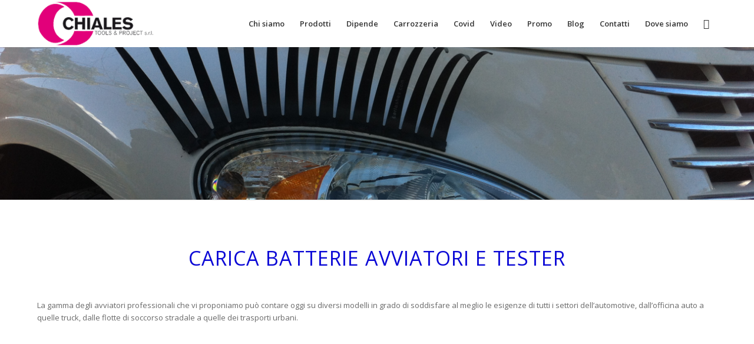

--- FILE ---
content_type: text/html; charset=UTF-8
request_url: https://www.chialestools.com/carrozzeria-smontagomme-abrasivi-lucidatura/carrozzeria-carica-batterie-avviatori-e-tester/
body_size: 39312
content:
<!DOCTYPE html>
<html lang="it-IT" class="html_stretched responsive av-preloader-disabled  html_header_top html_logo_left html_main_nav_header html_menu_right html_custom html_header_sticky html_header_shrinking html_mobile_menu_phone html_header_searchicon html_content_align_center html_header_unstick_top_disabled html_header_stretch_disabled html_minimal_header html_elegant-blog html_av-submenu-hidden html_av-submenu-display-hover html_av-overlay-side html_av-overlay-side-classic html_av-submenu-noclone html_entry_id_30932 av-cookies-no-cookie-consent av-default-lightbox av-no-preview html_text_menu_active av-mobile-menu-switch-default">
<head>
<meta charset="UTF-8" />


<!-- mobile setting -->
<meta name="viewport" content="width=device-width, initial-scale=1">

<!-- Scripts/CSS and wp_head hook -->
<meta name='robots' content='index, follow, max-image-preview:large, max-snippet:-1, max-video-preview:-1' />

	<!-- This site is optimized with the Yoast SEO plugin v20.8 - https://yoast.com/wordpress/plugins/seo/ -->
	<title>Carrozzeria Carica Batterie Avviatori e Tester - Chiales Tools &amp; Projects</title>
	<meta name="description" content="Carica Batterie Avviatori e Tester automotive, dall’officina auto a quelle truck, dalle flotte di soccorso stradale a quelle dei trasporti urbani." />
	<link rel="canonical" href="https://www.chialestools.com/carrozzeria-smontagomme-abrasivi-lucidatura/carrozzeria-carica-batterie-avviatori-e-tester/" />
	<meta property="og:locale" content="it_IT" />
	<meta property="og:type" content="article" />
	<meta property="og:title" content="Carrozzeria Carica Batterie Avviatori e Tester - Chiales Tools &amp; Projects" />
	<meta property="og:description" content="Carica Batterie Avviatori e Tester automotive, dall’officina auto a quelle truck, dalle flotte di soccorso stradale a quelle dei trasporti urbani." />
	<meta property="og:url" content="https://www.chialestools.com/carrozzeria-smontagomme-abrasivi-lucidatura/carrozzeria-carica-batterie-avviatori-e-tester/" />
	<meta property="og:site_name" content="Chiales Tools &amp; Projects" />
	<meta property="article:publisher" content="https://www.facebook.com/ChialesTools" />
	<meta name="twitter:label1" content="Tempo di lettura stimato" />
	<meta name="twitter:data1" content="4 minuti" />
	<script type="application/ld+json" class="yoast-schema-graph">{"@context":"https://schema.org","@graph":[{"@type":"WebPage","@id":"https://www.chialestools.com/carrozzeria-smontagomme-abrasivi-lucidatura/carrozzeria-carica-batterie-avviatori-e-tester/","url":"https://www.chialestools.com/carrozzeria-smontagomme-abrasivi-lucidatura/carrozzeria-carica-batterie-avviatori-e-tester/","name":"Carrozzeria Carica Batterie Avviatori e Tester - Chiales Tools &amp; Projects","isPartOf":{"@id":"https://www.chialestools.com/#website"},"datePublished":"2021-03-07T17:19:20+00:00","dateModified":"2021-03-07T17:19:20+00:00","description":"Carica Batterie Avviatori e Tester automotive, dall’officina auto a quelle truck, dalle flotte di soccorso stradale a quelle dei trasporti urbani.","breadcrumb":{"@id":"https://www.chialestools.com/carrozzeria-smontagomme-abrasivi-lucidatura/carrozzeria-carica-batterie-avviatori-e-tester/#breadcrumb"},"inLanguage":"it-IT","potentialAction":[{"@type":"ReadAction","target":["https://www.chialestools.com/carrozzeria-smontagomme-abrasivi-lucidatura/carrozzeria-carica-batterie-avviatori-e-tester/"]}]},{"@type":"BreadcrumbList","@id":"https://www.chialestools.com/carrozzeria-smontagomme-abrasivi-lucidatura/carrozzeria-carica-batterie-avviatori-e-tester/#breadcrumb","itemListElement":[{"@type":"ListItem","position":1,"name":"Home","item":"https://www.chialestools.com/chiales-tools-projects-noi-i-nostri-prodotti-quello-che-siamo/"},{"@type":"ListItem","position":2,"name":"Carrozzeria","item":"https://www.chialestools.com/carrozzeria-smontagomme-abrasivi-lucidatura/"},{"@type":"ListItem","position":3,"name":"Carrozzeria Carica Batterie Avviatori e Tester"}]},{"@type":"WebSite","@id":"https://www.chialestools.com/#website","url":"https://www.chialestools.com/","name":"Chiales Tools &amp; Projects","description":"Abrasivi 3M Forniture Industriali","potentialAction":[{"@type":"SearchAction","target":{"@type":"EntryPoint","urlTemplate":"https://www.chialestools.com/?s={search_term_string}"},"query-input":"required name=search_term_string"}],"inLanguage":"it-IT"}]}</script>
	<!-- / Yoast SEO plugin. -->


<link rel="alternate" type="application/rss+xml" title="Chiales Tools &amp; Projects &raquo; Feed" href="https://www.chialestools.com/feed/" />
<link rel="alternate" type="application/rss+xml" title="Chiales Tools &amp; Projects &raquo; Feed dei commenti" href="https://www.chialestools.com/comments/feed/" />
<link rel="alternate" title="oEmbed (JSON)" type="application/json+oembed" href="https://www.chialestools.com/wp-json/oembed/1.0/embed?url=https%3A%2F%2Fwww.chialestools.com%2Fcarrozzeria-smontagomme-abrasivi-lucidatura%2Fcarrozzeria-carica-batterie-avviatori-e-tester%2F" />
<link rel="alternate" title="oEmbed (XML)" type="text/xml+oembed" href="https://www.chialestools.com/wp-json/oembed/1.0/embed?url=https%3A%2F%2Fwww.chialestools.com%2Fcarrozzeria-smontagomme-abrasivi-lucidatura%2Fcarrozzeria-carica-batterie-avviatori-e-tester%2F&#038;format=xml" />

<!-- google webfont font replacement -->

			<script type='text/javascript'>

				(function() {

					/*	check if webfonts are disabled by user setting via cookie - or user must opt in.	*/
					var html = document.getElementsByTagName('html')[0];
					var cookie_check = html.className.indexOf('av-cookies-needs-opt-in') >= 0 || html.className.indexOf('av-cookies-can-opt-out') >= 0;
					var allow_continue = true;
					var silent_accept_cookie = html.className.indexOf('av-cookies-user-silent-accept') >= 0;

					if( cookie_check && ! silent_accept_cookie )
					{
						if( ! document.cookie.match(/aviaCookieConsent/) || html.className.indexOf('av-cookies-session-refused') >= 0 )
						{
							allow_continue = false;
						}
						else
						{
							if( ! document.cookie.match(/aviaPrivacyRefuseCookiesHideBar/) )
							{
								allow_continue = false;
							}
							else if( ! document.cookie.match(/aviaPrivacyEssentialCookiesEnabled/) )
							{
								allow_continue = false;
							}
							else if( document.cookie.match(/aviaPrivacyGoogleWebfontsDisabled/) )
							{
								allow_continue = false;
							}
						}
					}

					if( allow_continue )
					{
						var f = document.createElement('link');

						f.type 	= 'text/css';
						f.rel 	= 'stylesheet';
						f.href 	= '//fonts.googleapis.com/css?family=Open+Sans:400,600';
						f.id 	= 'avia-google-webfont';

						document.getElementsByTagName('head')[0].appendChild(f);
					}
				})();

			</script>
			<style id='wp-img-auto-sizes-contain-inline-css' type='text/css'>
img:is([sizes=auto i],[sizes^="auto," i]){contain-intrinsic-size:3000px 1500px}
/*# sourceURL=wp-img-auto-sizes-contain-inline-css */
</style>
<style id='wp-block-library-inline-css' type='text/css'>
:root{--wp-block-synced-color:#7a00df;--wp-block-synced-color--rgb:122,0,223;--wp-bound-block-color:var(--wp-block-synced-color);--wp-editor-canvas-background:#ddd;--wp-admin-theme-color:#007cba;--wp-admin-theme-color--rgb:0,124,186;--wp-admin-theme-color-darker-10:#006ba1;--wp-admin-theme-color-darker-10--rgb:0,107,160.5;--wp-admin-theme-color-darker-20:#005a87;--wp-admin-theme-color-darker-20--rgb:0,90,135;--wp-admin-border-width-focus:2px}@media (min-resolution:192dpi){:root{--wp-admin-border-width-focus:1.5px}}.wp-element-button{cursor:pointer}:root .has-very-light-gray-background-color{background-color:#eee}:root .has-very-dark-gray-background-color{background-color:#313131}:root .has-very-light-gray-color{color:#eee}:root .has-very-dark-gray-color{color:#313131}:root .has-vivid-green-cyan-to-vivid-cyan-blue-gradient-background{background:linear-gradient(135deg,#00d084,#0693e3)}:root .has-purple-crush-gradient-background{background:linear-gradient(135deg,#34e2e4,#4721fb 50%,#ab1dfe)}:root .has-hazy-dawn-gradient-background{background:linear-gradient(135deg,#faaca8,#dad0ec)}:root .has-subdued-olive-gradient-background{background:linear-gradient(135deg,#fafae1,#67a671)}:root .has-atomic-cream-gradient-background{background:linear-gradient(135deg,#fdd79a,#004a59)}:root .has-nightshade-gradient-background{background:linear-gradient(135deg,#330968,#31cdcf)}:root .has-midnight-gradient-background{background:linear-gradient(135deg,#020381,#2874fc)}:root{--wp--preset--font-size--normal:16px;--wp--preset--font-size--huge:42px}.has-regular-font-size{font-size:1em}.has-larger-font-size{font-size:2.625em}.has-normal-font-size{font-size:var(--wp--preset--font-size--normal)}.has-huge-font-size{font-size:var(--wp--preset--font-size--huge)}.has-text-align-center{text-align:center}.has-text-align-left{text-align:left}.has-text-align-right{text-align:right}.has-fit-text{white-space:nowrap!important}#end-resizable-editor-section{display:none}.aligncenter{clear:both}.items-justified-left{justify-content:flex-start}.items-justified-center{justify-content:center}.items-justified-right{justify-content:flex-end}.items-justified-space-between{justify-content:space-between}.screen-reader-text{border:0;clip-path:inset(50%);height:1px;margin:-1px;overflow:hidden;padding:0;position:absolute;width:1px;word-wrap:normal!important}.screen-reader-text:focus{background-color:#ddd;clip-path:none;color:#444;display:block;font-size:1em;height:auto;left:5px;line-height:normal;padding:15px 23px 14px;text-decoration:none;top:5px;width:auto;z-index:100000}html :where(.has-border-color){border-style:solid}html :where([style*=border-top-color]){border-top-style:solid}html :where([style*=border-right-color]){border-right-style:solid}html :where([style*=border-bottom-color]){border-bottom-style:solid}html :where([style*=border-left-color]){border-left-style:solid}html :where([style*=border-width]){border-style:solid}html :where([style*=border-top-width]){border-top-style:solid}html :where([style*=border-right-width]){border-right-style:solid}html :where([style*=border-bottom-width]){border-bottom-style:solid}html :where([style*=border-left-width]){border-left-style:solid}html :where(img[class*=wp-image-]){height:auto;max-width:100%}:where(figure){margin:0 0 1em}html :where(.is-position-sticky){--wp-admin--admin-bar--position-offset:var(--wp-admin--admin-bar--height,0px)}@media screen and (max-width:600px){html :where(.is-position-sticky){--wp-admin--admin-bar--position-offset:0px}}

/*# sourceURL=wp-block-library-inline-css */
</style><style id='global-styles-inline-css' type='text/css'>
:root{--wp--preset--aspect-ratio--square: 1;--wp--preset--aspect-ratio--4-3: 4/3;--wp--preset--aspect-ratio--3-4: 3/4;--wp--preset--aspect-ratio--3-2: 3/2;--wp--preset--aspect-ratio--2-3: 2/3;--wp--preset--aspect-ratio--16-9: 16/9;--wp--preset--aspect-ratio--9-16: 9/16;--wp--preset--color--black: #000000;--wp--preset--color--cyan-bluish-gray: #abb8c3;--wp--preset--color--white: #ffffff;--wp--preset--color--pale-pink: #f78da7;--wp--preset--color--vivid-red: #cf2e2e;--wp--preset--color--luminous-vivid-orange: #ff6900;--wp--preset--color--luminous-vivid-amber: #fcb900;--wp--preset--color--light-green-cyan: #7bdcb5;--wp--preset--color--vivid-green-cyan: #00d084;--wp--preset--color--pale-cyan-blue: #8ed1fc;--wp--preset--color--vivid-cyan-blue: #0693e3;--wp--preset--color--vivid-purple: #9b51e0;--wp--preset--gradient--vivid-cyan-blue-to-vivid-purple: linear-gradient(135deg,rgb(6,147,227) 0%,rgb(155,81,224) 100%);--wp--preset--gradient--light-green-cyan-to-vivid-green-cyan: linear-gradient(135deg,rgb(122,220,180) 0%,rgb(0,208,130) 100%);--wp--preset--gradient--luminous-vivid-amber-to-luminous-vivid-orange: linear-gradient(135deg,rgb(252,185,0) 0%,rgb(255,105,0) 100%);--wp--preset--gradient--luminous-vivid-orange-to-vivid-red: linear-gradient(135deg,rgb(255,105,0) 0%,rgb(207,46,46) 100%);--wp--preset--gradient--very-light-gray-to-cyan-bluish-gray: linear-gradient(135deg,rgb(238,238,238) 0%,rgb(169,184,195) 100%);--wp--preset--gradient--cool-to-warm-spectrum: linear-gradient(135deg,rgb(74,234,220) 0%,rgb(151,120,209) 20%,rgb(207,42,186) 40%,rgb(238,44,130) 60%,rgb(251,105,98) 80%,rgb(254,248,76) 100%);--wp--preset--gradient--blush-light-purple: linear-gradient(135deg,rgb(255,206,236) 0%,rgb(152,150,240) 100%);--wp--preset--gradient--blush-bordeaux: linear-gradient(135deg,rgb(254,205,165) 0%,rgb(254,45,45) 50%,rgb(107,0,62) 100%);--wp--preset--gradient--luminous-dusk: linear-gradient(135deg,rgb(255,203,112) 0%,rgb(199,81,192) 50%,rgb(65,88,208) 100%);--wp--preset--gradient--pale-ocean: linear-gradient(135deg,rgb(255,245,203) 0%,rgb(182,227,212) 50%,rgb(51,167,181) 100%);--wp--preset--gradient--electric-grass: linear-gradient(135deg,rgb(202,248,128) 0%,rgb(113,206,126) 100%);--wp--preset--gradient--midnight: linear-gradient(135deg,rgb(2,3,129) 0%,rgb(40,116,252) 100%);--wp--preset--font-size--small: 13px;--wp--preset--font-size--medium: 20px;--wp--preset--font-size--large: 36px;--wp--preset--font-size--x-large: 42px;--wp--preset--spacing--20: 0.44rem;--wp--preset--spacing--30: 0.67rem;--wp--preset--spacing--40: 1rem;--wp--preset--spacing--50: 1.5rem;--wp--preset--spacing--60: 2.25rem;--wp--preset--spacing--70: 3.38rem;--wp--preset--spacing--80: 5.06rem;--wp--preset--shadow--natural: 6px 6px 9px rgba(0, 0, 0, 0.2);--wp--preset--shadow--deep: 12px 12px 50px rgba(0, 0, 0, 0.4);--wp--preset--shadow--sharp: 6px 6px 0px rgba(0, 0, 0, 0.2);--wp--preset--shadow--outlined: 6px 6px 0px -3px rgb(255, 255, 255), 6px 6px rgb(0, 0, 0);--wp--preset--shadow--crisp: 6px 6px 0px rgb(0, 0, 0);}:where(.is-layout-flex){gap: 0.5em;}:where(.is-layout-grid){gap: 0.5em;}body .is-layout-flex{display: flex;}.is-layout-flex{flex-wrap: wrap;align-items: center;}.is-layout-flex > :is(*, div){margin: 0;}body .is-layout-grid{display: grid;}.is-layout-grid > :is(*, div){margin: 0;}:where(.wp-block-columns.is-layout-flex){gap: 2em;}:where(.wp-block-columns.is-layout-grid){gap: 2em;}:where(.wp-block-post-template.is-layout-flex){gap: 1.25em;}:where(.wp-block-post-template.is-layout-grid){gap: 1.25em;}.has-black-color{color: var(--wp--preset--color--black) !important;}.has-cyan-bluish-gray-color{color: var(--wp--preset--color--cyan-bluish-gray) !important;}.has-white-color{color: var(--wp--preset--color--white) !important;}.has-pale-pink-color{color: var(--wp--preset--color--pale-pink) !important;}.has-vivid-red-color{color: var(--wp--preset--color--vivid-red) !important;}.has-luminous-vivid-orange-color{color: var(--wp--preset--color--luminous-vivid-orange) !important;}.has-luminous-vivid-amber-color{color: var(--wp--preset--color--luminous-vivid-amber) !important;}.has-light-green-cyan-color{color: var(--wp--preset--color--light-green-cyan) !important;}.has-vivid-green-cyan-color{color: var(--wp--preset--color--vivid-green-cyan) !important;}.has-pale-cyan-blue-color{color: var(--wp--preset--color--pale-cyan-blue) !important;}.has-vivid-cyan-blue-color{color: var(--wp--preset--color--vivid-cyan-blue) !important;}.has-vivid-purple-color{color: var(--wp--preset--color--vivid-purple) !important;}.has-black-background-color{background-color: var(--wp--preset--color--black) !important;}.has-cyan-bluish-gray-background-color{background-color: var(--wp--preset--color--cyan-bluish-gray) !important;}.has-white-background-color{background-color: var(--wp--preset--color--white) !important;}.has-pale-pink-background-color{background-color: var(--wp--preset--color--pale-pink) !important;}.has-vivid-red-background-color{background-color: var(--wp--preset--color--vivid-red) !important;}.has-luminous-vivid-orange-background-color{background-color: var(--wp--preset--color--luminous-vivid-orange) !important;}.has-luminous-vivid-amber-background-color{background-color: var(--wp--preset--color--luminous-vivid-amber) !important;}.has-light-green-cyan-background-color{background-color: var(--wp--preset--color--light-green-cyan) !important;}.has-vivid-green-cyan-background-color{background-color: var(--wp--preset--color--vivid-green-cyan) !important;}.has-pale-cyan-blue-background-color{background-color: var(--wp--preset--color--pale-cyan-blue) !important;}.has-vivid-cyan-blue-background-color{background-color: var(--wp--preset--color--vivid-cyan-blue) !important;}.has-vivid-purple-background-color{background-color: var(--wp--preset--color--vivid-purple) !important;}.has-black-border-color{border-color: var(--wp--preset--color--black) !important;}.has-cyan-bluish-gray-border-color{border-color: var(--wp--preset--color--cyan-bluish-gray) !important;}.has-white-border-color{border-color: var(--wp--preset--color--white) !important;}.has-pale-pink-border-color{border-color: var(--wp--preset--color--pale-pink) !important;}.has-vivid-red-border-color{border-color: var(--wp--preset--color--vivid-red) !important;}.has-luminous-vivid-orange-border-color{border-color: var(--wp--preset--color--luminous-vivid-orange) !important;}.has-luminous-vivid-amber-border-color{border-color: var(--wp--preset--color--luminous-vivid-amber) !important;}.has-light-green-cyan-border-color{border-color: var(--wp--preset--color--light-green-cyan) !important;}.has-vivid-green-cyan-border-color{border-color: var(--wp--preset--color--vivid-green-cyan) !important;}.has-pale-cyan-blue-border-color{border-color: var(--wp--preset--color--pale-cyan-blue) !important;}.has-vivid-cyan-blue-border-color{border-color: var(--wp--preset--color--vivid-cyan-blue) !important;}.has-vivid-purple-border-color{border-color: var(--wp--preset--color--vivid-purple) !important;}.has-vivid-cyan-blue-to-vivid-purple-gradient-background{background: var(--wp--preset--gradient--vivid-cyan-blue-to-vivid-purple) !important;}.has-light-green-cyan-to-vivid-green-cyan-gradient-background{background: var(--wp--preset--gradient--light-green-cyan-to-vivid-green-cyan) !important;}.has-luminous-vivid-amber-to-luminous-vivid-orange-gradient-background{background: var(--wp--preset--gradient--luminous-vivid-amber-to-luminous-vivid-orange) !important;}.has-luminous-vivid-orange-to-vivid-red-gradient-background{background: var(--wp--preset--gradient--luminous-vivid-orange-to-vivid-red) !important;}.has-very-light-gray-to-cyan-bluish-gray-gradient-background{background: var(--wp--preset--gradient--very-light-gray-to-cyan-bluish-gray) !important;}.has-cool-to-warm-spectrum-gradient-background{background: var(--wp--preset--gradient--cool-to-warm-spectrum) !important;}.has-blush-light-purple-gradient-background{background: var(--wp--preset--gradient--blush-light-purple) !important;}.has-blush-bordeaux-gradient-background{background: var(--wp--preset--gradient--blush-bordeaux) !important;}.has-luminous-dusk-gradient-background{background: var(--wp--preset--gradient--luminous-dusk) !important;}.has-pale-ocean-gradient-background{background: var(--wp--preset--gradient--pale-ocean) !important;}.has-electric-grass-gradient-background{background: var(--wp--preset--gradient--electric-grass) !important;}.has-midnight-gradient-background{background: var(--wp--preset--gradient--midnight) !important;}.has-small-font-size{font-size: var(--wp--preset--font-size--small) !important;}.has-medium-font-size{font-size: var(--wp--preset--font-size--medium) !important;}.has-large-font-size{font-size: var(--wp--preset--font-size--large) !important;}.has-x-large-font-size{font-size: var(--wp--preset--font-size--x-large) !important;}
/*# sourceURL=global-styles-inline-css */
</style>

<style id='classic-theme-styles-inline-css' type='text/css'>
/*! This file is auto-generated */
.wp-block-button__link{color:#fff;background-color:#32373c;border-radius:9999px;box-shadow:none;text-decoration:none;padding:calc(.667em + 2px) calc(1.333em + 2px);font-size:1.125em}.wp-block-file__button{background:#32373c;color:#fff;text-decoration:none}
/*# sourceURL=/wp-includes/css/classic-themes.min.css */
</style>
<link rel='stylesheet' id='crop-css-css' href='https://www.chialestools.com/wp-content/plugins/crop/crop.css?ver=6.9' type='text/css' media='all' />
<link rel='stylesheet' id='cp-module-main-style-css' href='https://www.chialestools.com/wp-content/plugins/convertplug/modules/assets/css/cp-module-main.css?ver=3.4.5' type='text/css' media='all' />
<link rel='stylesheet' id='smile-modal-style-css' href='https://www.chialestools.com/wp-content/plugins/convertplug/modules/modal/assets/css/modal.min.css?ver=3.4.5' type='text/css' media='all' />
<link rel='stylesheet' id='avia-merged-styles-css' href='https://www.chialestools.com/wp-content/uploads/dynamic_avia/avia-merged-styles-64214e4b29b76fb2390a07381314bc56---67d2c4c4da7fa.css' type='text/css' media='all' />
<link rel='stylesheet' id='avia-single-post-30932-css' href='https://www.chialestools.com/wp-content/uploads/avia_posts_css/post-30932.css?ver=ver-1742002728' type='text/css' media='all' />
<script type="text/javascript" id="jquery-core-js-extra">
/* <![CDATA[ */
var slide_in = {"demo_dir":"https://www.chialestools.com/wp-content/plugins/convertplug/modules/slide_in/assets/demos"};
//# sourceURL=jquery-core-js-extra
/* ]]> */
</script>
<script type="text/javascript" src="https://www.chialestools.com/wp-includes/js/jquery/jquery.min.js?ver=3.7.1" id="jquery-core-js"></script>
<script type="text/javascript" src="https://www.chialestools.com/wp-includes/js/jquery/jquery-migrate.min.js?ver=3.4.1" id="jquery-migrate-js"></script>
<link rel="https://api.w.org/" href="https://www.chialestools.com/wp-json/" /><link rel="alternate" title="JSON" type="application/json" href="https://www.chialestools.com/wp-json/wp/v2/pages/30932" /><link rel="EditURI" type="application/rsd+xml" title="RSD" href="https://www.chialestools.com/xmlrpc.php?rsd" />
<meta name="generator" content="WordPress 6.9" />
<link rel='shortlink' href='https://www.chialestools.com/?p=30932' />
<meta name="google-site-verification" content="7QIkdMw5Xm-c6BlZm-TWsbskhdITYxSProepOjAHyow" /><link rel="profile" href="http://gmpg.org/xfn/11" />
<link rel="alternate" type="application/rss+xml" title="Chiales Tools &amp; Projects RSS2 Feed" href="https://www.chialestools.com/feed/" />
<link rel="pingback" href="https://www.chialestools.com/xmlrpc.php" />

<style type='text/css' media='screen'>
 #top #header_main > .container, #top #header_main > .container .main_menu  .av-main-nav > li > a, #top #header_main #menu-item-shop .cart_dropdown_link{ height:80px; line-height: 80px; }
 .html_top_nav_header .av-logo-container{ height:80px;  }
 .html_header_top.html_header_sticky #top #wrap_all #main{ padding-top:78px; } 
</style>
<!--[if lt IE 9]><script src="https://www.chialestools.com/wp-content/themes/enfold/js/html5shiv.js"></script><![endif]-->
<link rel="icon" href="http://www.chialestools.com/wp-content/uploads/2015/03/favicon1.gif" type="image/gif">

<!-- To speed up the rendering and to display the site as fast as possible to the user we include some styles and scripts for above the fold content inline -->
<script type="text/javascript">'use strict';var avia_is_mobile=!1;if(/Android|webOS|iPhone|iPad|iPod|BlackBerry|IEMobile|Opera Mini/i.test(navigator.userAgent)&&'ontouchstart' in document.documentElement){avia_is_mobile=!0;document.documentElement.className+=' avia_mobile '}
else{document.documentElement.className+=' avia_desktop '};document.documentElement.className+=' js_active ';(function(){var e=['-webkit-','-moz-','-ms-',''],n='';for(var t in e){if(e[t]+'transform' in document.documentElement.style){document.documentElement.className+=' avia_transform ';n=e[t]+'transform'};if(e[t]+'perspective' in document.documentElement.style){document.documentElement.className+=' avia_transform3d '}};if(typeof document.getElementsByClassName=='function'&&typeof document.documentElement.getBoundingClientRect=='function'&&avia_is_mobile==!1){if(n&&window.innerHeight>0){setTimeout(function(){var e=0,o={},a=0,t=document.getElementsByClassName('av-parallax'),i=window.pageYOffset||document.documentElement.scrollTop;for(e=0;e<t.length;e++){t[e].style.top='0px';o=t[e].getBoundingClientRect();a=Math.ceil((window.innerHeight+i-o.top)*0.3);t[e].style[n]='translate(0px, '+a+'px)';t[e].style.top='auto';t[e].className+=' enabled-parallax '}},50)}}})();</script><style type='text/css'>
@font-face {font-family: 'entypo-fontello'; font-weight: normal; font-style: normal; font-display: auto;
src: url('https://www.chialestools.com/wp-content/themes/enfold/config-templatebuilder/avia-template-builder/assets/fonts/entypo-fontello.woff2') format('woff2'),
url('https://www.chialestools.com/wp-content/themes/enfold/config-templatebuilder/avia-template-builder/assets/fonts/entypo-fontello.woff') format('woff'),
url('https://www.chialestools.com/wp-content/themes/enfold/config-templatebuilder/avia-template-builder/assets/fonts/entypo-fontello.ttf') format('truetype'),
url('https://www.chialestools.com/wp-content/themes/enfold/config-templatebuilder/avia-template-builder/assets/fonts/entypo-fontello.svg#entypo-fontello') format('svg'),
url('https://www.chialestools.com/wp-content/themes/enfold/config-templatebuilder/avia-template-builder/assets/fonts/entypo-fontello.eot'),
url('https://www.chialestools.com/wp-content/themes/enfold/config-templatebuilder/avia-template-builder/assets/fonts/entypo-fontello.eot?#iefix') format('embedded-opentype');
} #top .avia-font-entypo-fontello, body .avia-font-entypo-fontello, html body [data-av_iconfont='entypo-fontello']:before{ font-family: 'entypo-fontello'; }
</style>

<!--
Debugging Info for Theme support: 

Theme: Enfold
Version: 4.8.9.1
Installed: enfold
AviaFramework Version: 5.0
AviaBuilder Version: 4.8
aviaElementManager Version: 1.0.1
- - - - - - - - - - -
ChildTheme: Enfold Child
ChildTheme Version: 1.0
ChildTheme Installed: enfold

ML:1G-PU:139-PLA:10
WP:6.9
Compress: CSS:all theme files - JS:all theme files
Updates: enabled - unverified Envato token
PLAu:9
-->
<link rel='stylesheet' id='jugaad-cp_id_2af09-css' href='https://www.chialestools.com/wp-content/plugins/convertplug/modules/modal/assets/demos/jugaad/jugaad.min.css?ver=6.9' type='text/css' media='all' />
</head>

<body id="top" class="wp-singular page-template-default page page-id-30932 page-child parent-pageid-19383 wp-theme-enfold wp-child-theme-enfold-child stretched rtl_columns av-curtain-numeric open_sans  avia-responsive-images-support" itemscope="itemscope" itemtype="https://schema.org/WebPage" >

	
	<div id='wrap_all'>

	
<header id='header' class='all_colors header_color light_bg_color  av_header_top av_logo_left av_main_nav_header av_menu_right av_custom av_header_sticky av_header_shrinking av_header_stretch_disabled av_mobile_menu_phone av_header_searchicon av_header_unstick_top_disabled av_minimal_header av_bottom_nav_disabled  av_header_border_disabled'  role="banner" itemscope="itemscope" itemtype="https://schema.org/WPHeader" >

		<div  id='header_main' class='container_wrap container_wrap_logo'>

        <div class='container av-logo-container'><div class='inner-container'><span class='logo avia-standard-logo'><a href='https://www.chialestools.com/' class=''><img src="https://www.chialestools.com/wp-content/uploads/2019/06/logo_trasparente-1.png" height="100" width="300" alt='Chiales Tools &amp; Projects' title='logo_trasparente' /></a></span><nav class='main_menu' data-selectname='Seleziona una pagina'  role="navigation" itemscope="itemscope" itemtype="https://schema.org/SiteNavigationElement" ><div class="avia-menu av-main-nav-wrap"><ul role="menu" class="menu av-main-nav" id="avia-menu"><li role="menuitem" id="menu-item-19853" class="menu-item menu-item-type-post_type menu-item-object-page menu-item-mega-parent  menu-item-top-level menu-item-top-level-1"><a href="https://www.chialestools.com/we-noi/" itemprop="url" tabindex="0"><span class="avia-bullet"></span><span class="avia-menu-text">Chi siamo</span><span class="avia-menu-fx"><span class="avia-arrow-wrap"><span class="avia-arrow"></span></span></span></a></li>
<li role="menuitem" id="menu-item-11311" class="menu-item menu-item-type-custom menu-item-object-custom menu-item-has-children menu-item-top-level menu-item-top-level-2"><a href="#" itemprop="url" tabindex="0"><span class="avia-bullet"></span><span class="avia-menu-text">Prodotti</span><span class="avia-menu-fx"><span class="avia-arrow-wrap"><span class="avia-arrow"></span></span></span></a>


<ul class="sub-menu">
	<li role="menuitem" id="menu-item-11610" class="menu-item menu-item-type-post_type menu-item-object-page menu-item-has-children"><a href="https://www.chialestools.com/abrasivi-3m-cubitron-trizact/" itemprop="url" tabindex="0"><span class="avia-bullet"></span><span class="avia-menu-text">I nostri Abrasivi</span></a>
	<ul class="sub-menu">
		<li role="menuitem" id="menu-item-21519" class="menu-item menu-item-type-post_type menu-item-object-page menu-item-has-children"><a href="https://www.chialestools.com/abrasivi-3m-cubitron-trizact/3m-abrasivi/" itemprop="url" tabindex="0"><span class="avia-bullet"></span><span class="avia-menu-text">3M Abrasivi Industriali</span></a>
		<ul class="sub-menu">
			<li role="menuitem" id="menu-item-28995" class="menu-item menu-item-type-post_type menu-item-object-page menu-item-has-children"><a href="https://www.chialestools.com/abrasivi-3m-cubitron-trizact/3m-abrasivi/3m-prodotti-per-la-molatura/" itemprop="url" tabindex="0"><span class="avia-bullet"></span><span class="avia-menu-text">3M Prodotti per la molatura</span></a>
			<ul class="sub-menu">
				<li role="menuitem" id="menu-item-27588" class="menu-item menu-item-type-post_type menu-item-object-page"><a href="https://www.chialestools.com/abrasivi-3m-cubitron-trizact/3m-abrasivi/3m-scotch-brite-deburr-finish/" itemprop="url" tabindex="0"><span class="avia-bullet"></span><span class="avia-menu-text">3M Scotch-Brite Deburr &#038; Finish</span></a></li>
				<li role="menuitem" id="menu-item-28998" class="menu-item menu-item-type-post_type menu-item-object-page"><a href="https://www.chialestools.com/abrasivi-3m-cubitron-trizact/3m-abrasivi/3m-prodotti-per-la-molatura/3m-scotch-brite-disco-per-molatura/" itemprop="url" tabindex="0"><span class="avia-bullet"></span><span class="avia-menu-text">3M Scotch-Brite Disco per molatura</span></a></li>
				<li role="menuitem" id="menu-item-28997" class="menu-item menu-item-type-post_type menu-item-object-page"><a href="https://www.chialestools.com/abrasivi-3m-cubitron-trizact/3m-abrasivi/3m-prodotti-per-la-molatura/3m-scotch-brite-disco-gb-dh/" itemprop="url" tabindex="0"><span class="avia-bullet"></span><span class="avia-menu-text">Scotch-Brite Disco GB-DH</span></a></li>
			</ul>
</li>
			<li role="menuitem" id="menu-item-28993" class="menu-item menu-item-type-post_type menu-item-object-page menu-item-has-children"><a href="https://www.chialestools.com/abrasivi-3m-cubitron-trizact/3m-abrasivi/3m-abrasivi-sbavatura-metallo/" itemprop="url" tabindex="0"><span class="avia-bullet"></span><span class="avia-menu-text">3M Abrasivi per sbavatura per il metallo</span></a>
			<ul class="sub-menu">
				<li role="menuitem" id="menu-item-28994" class="menu-item menu-item-type-post_type menu-item-object-page"><a href="https://www.chialestools.com/abrasivi-3m-cubitron-trizact/3m-abrasivi/3m-abrasivi-sbavatura-metallo/3m-sm339-ruote-lamellari/" itemprop="url" tabindex="0"><span class="avia-bullet"></span><span class="avia-menu-text">3M SM339 Ruote lamellari in tela</span></a></li>
			</ul>
</li>
			<li role="menuitem" id="menu-item-29002" class="menu-item menu-item-type-post_type menu-item-object-page menu-item-has-children"><a href="https://www.chialestools.com/abrasivi-3m-cubitron-trizact/3m-carteggiatura-e-preparazione-delle-superfici-metalliche/" itemprop="url" tabindex="0"><span class="avia-bullet"></span><span class="avia-menu-text">3M Carteggiatura e preparazione delle superfici metalliche</span></a>
			<ul class="sub-menu">
				<li role="menuitem" id="menu-item-29004" class="menu-item menu-item-type-post_type menu-item-object-page"><a href="https://www.chialestools.com/abrasivi-3m-cubitron-trizact/3m-carteggiatura-e-preparazione-delle-superfici-metalliche/3m-fogli-abrasivi/" itemprop="url" tabindex="0"><span class="avia-bullet"></span><span class="avia-menu-text">3M Fogli abrasivi</span></a></li>
				<li role="menuitem" id="menu-item-29003" class="menu-item menu-item-type-post_type menu-item-object-page"><a href="https://www.chialestools.com/abrasivi-3m-cubitron-trizact/3m-carteggiatura-e-preparazione-delle-superfici-metalliche/3m-tamponi/" itemprop="url" tabindex="0"><span class="avia-bullet"></span><span class="avia-menu-text">3M Tamponi per Meccanica e metallurgia</span></a></li>
			</ul>
</li>
			<li role="menuitem" id="menu-item-29001" class="menu-item menu-item-type-post_type menu-item-object-page menu-item-has-children"><a href="https://www.chialestools.com/abrasivi-3m-cubitron-trizact/3m-lucidatura-dei-metalli/" itemprop="url" tabindex="0"><span class="avia-bullet"></span><span class="avia-menu-text">3M Lucidatura dei metalli</span></a>
			<ul class="sub-menu">
				<li role="menuitem" id="menu-item-21528" class="menu-item menu-item-type-post_type menu-item-object-page"><a href="https://www.chialestools.com/abrasivi-3m-cubitron-trizact/3m-abrasivi/3m-clean-and-strip/" itemprop="url" tabindex="0"><span class="avia-bullet"></span><span class="avia-menu-text">3M Clean and Strip</span></a></li>
			</ul>
</li>
			<li role="menuitem" id="menu-item-28992" class="menu-item menu-item-type-post_type menu-item-object-page"><a href="https://www.chialestools.com/abrasivi-3m-cubitron-trizact/3m-abrasivi/3m-opacizzazione-e-finitura-del-metallo/" itemprop="url" tabindex="0"><span class="avia-bullet"></span><span class="avia-menu-text">3M Opacizzazione e finitura del metallo</span></a></li>
			<li role="menuitem" id="menu-item-28991" class="menu-item menu-item-type-post_type menu-item-object-page"><a href="https://www.chialestools.com/abrasivi-3m-cubitron-trizact/3m-abrasivi/3m-molatura-di-precisione/" itemprop="url" tabindex="0"><span class="avia-bullet"></span><span class="avia-menu-text">3M Molatura di precisione</span></a></li>
			<li role="menuitem" id="menu-item-28999" class="menu-item menu-item-type-post_type menu-item-object-page menu-item-has-children"><a href="https://www.chialestools.com/abrasivi-3m-cubitron-trizact/3m-abrasivi/3m-taglio-dei-metalli/" itemprop="url" tabindex="0"><span class="avia-bullet"></span><span class="avia-menu-text">3M Taglio dei metalli</span></a>
			<ul class="sub-menu">
				<li role="menuitem" id="menu-item-21533" class="menu-item menu-item-type-post_type menu-item-object-page menu-item-has-children"><a href="https://www.chialestools.com/abrasivi-3m-cubitron-trizact/3m-abrasivi/3m-precision-shaped-grain/" itemprop="url" tabindex="0"><span class="avia-bullet"></span><span class="avia-menu-text">3M Precision Shaped Grain</span></a>
				<ul class="sub-menu">
					<li role="menuitem" id="menu-item-21529" class="menu-item menu-item-type-post_type menu-item-object-page menu-item-has-children"><a href="https://www.chialestools.com/abrasivi-3m-cubitron-trizact/3m-abrasivi/3m-cubitron-ii/" itemprop="url" tabindex="0"><span class="avia-bullet"></span><span class="avia-menu-text">3M Cubitron II</span></a>
					<ul class="sub-menu">
						<li role="menuitem" id="menu-item-21524" class="menu-item menu-item-type-post_type menu-item-object-page"><a href="https://www.chialestools.com/abrasivi-3m-cubitron-trizact/3m-abrasivi/3m-967a-cubitron-ii-lamellare/" itemprop="url" tabindex="0"><span class="avia-bullet"></span><span class="avia-menu-text">3M 967A Cubitron II lamellare</span></a></li>
						<li role="menuitem" id="menu-item-21525" class="menu-item menu-item-type-post_type menu-item-object-page"><a href="https://www.chialestools.com/abrasivi-3m-cubitron-trizact/3m-abrasivi/3m-969f-cubitron-ii-lamellare/" itemprop="url" tabindex="0"><span class="avia-bullet"></span><span class="avia-menu-text">3M 969F Cubitron II Lamellare</span></a></li>
						<li role="menuitem" id="menu-item-21521" class="menu-item menu-item-type-post_type menu-item-object-page"><a href="https://www.chialestools.com/abrasivi-3m-cubitron-trizact/3m-abrasivi/3m-769f-psg/" itemprop="url" tabindex="0"><span class="avia-bullet"></span><span class="avia-menu-text">3M 769F PSG</span></a></li>
						<li role="menuitem" id="menu-item-21523" class="menu-item menu-item-type-post_type menu-item-object-page"><a href="https://www.chialestools.com/abrasivi-3m-cubitron-trizact/3m-abrasivi/3m-947a-cubitron-roloc/" itemprop="url" tabindex="0"><span class="avia-bullet"></span><span class="avia-menu-text">3M 947A Cubitron Roloc</span></a></li>
						<li role="menuitem" id="menu-item-26955" class="menu-item menu-item-type-post_type menu-item-object-page"><a href="https://www.chialestools.com/abrasivi-3m-cubitron-trizact/3m-abrasivi/3m-cubitron-ii-disco-fibrato-982c/" itemprop="url" tabindex="0"><span class="avia-bullet"></span><span class="avia-menu-text">3M 982C Cubitron II Disco fibrato</span></a></li>
						<li role="menuitem" id="menu-item-21526" class="menu-item menu-item-type-post_type menu-item-object-page"><a href="https://www.chialestools.com/abrasivi-3m-cubitron-trizact/3m-abrasivi/3m-984f-cubitron-ii-roloc/" itemprop="url" tabindex="0"><span class="avia-bullet"></span><span class="avia-menu-text">3M 984F Cubitron II Roloc</span></a></li>
						<li role="menuitem" id="menu-item-21522" class="menu-item menu-item-type-post_type menu-item-object-page"><a href="https://www.chialestools.com/abrasivi-3m-cubitron-trizact/3m-abrasivi/3m-775l-hookit-cubitron-ii/" itemprop="url" tabindex="0"><span class="avia-bullet"></span><span class="avia-menu-text">3M 775L Hookit Cubitron II</span></a></li>
						<li role="menuitem" id="menu-item-21551" class="menu-item menu-item-type-post_type menu-item-object-page"><a href="https://www.chialestools.com/abrasivi-3m-cubitron-trizact/3m-abrasivi/3m-950u-cubitron-ii/" itemprop="url" tabindex="0"><span class="avia-bullet"></span><span class="avia-menu-text">3M 950U Cubitron II</span></a></li>
						<li role="menuitem" id="menu-item-21530" class="menu-item menu-item-type-post_type menu-item-object-page"><a href="https://www.chialestools.com/abrasivi-3m-cubitron-trizact/3m-abrasivi/3m-cubitron-ii-flex/" itemprop="url" tabindex="0"><span class="avia-bullet"></span><span class="avia-menu-text">3M Cubitron II Flex</span></a></li>
						<li role="menuitem" id="menu-item-28996" class="menu-item menu-item-type-post_type menu-item-object-page"><a href="https://www.chialestools.com/abrasivi-3m-cubitron-trizact/3m-abrasivi/3m-prodotti-per-la-molatura/3m-cubitron-sbavo/" itemprop="url" tabindex="0"><span class="avia-bullet"></span><span class="avia-menu-text">3M&#x2122; Cubitron&#x2122; II Disco da sbavo a centro depresso</span></a></li>
					</ul>
</li>
					<li role="menuitem" id="menu-item-29000" class="menu-item menu-item-type-post_type menu-item-object-page"><a href="https://www.chialestools.com/abrasivi-3m-cubitron-trizact/3m-abrasivi/3m-taglio-dei-metalli/3m-green-corps/" itemprop="url" tabindex="0"><span class="avia-bullet"></span><span class="avia-menu-text">3M Green corps</span></a></li>
				</ul>
</li>
			</ul>
</li>
			<li role="menuitem" id="menu-item-28989" class="menu-item menu-item-type-custom menu-item-object-custom menu-item-has-children"><a href="#" itemprop="url" tabindex="0"><span class="avia-bullet"></span><span class="avia-menu-text">La nostra galleria</span></a>
			<ul class="sub-menu">
				<li role="menuitem" id="menu-item-21520" class="menu-item menu-item-type-post_type menu-item-object-page"><a href="https://www.chialestools.com/abrasivi-3m-cubitron-trizact/3m-abrasivi/3m-375l/" itemprop="url" tabindex="0"><span class="avia-bullet"></span><span class="avia-menu-text">3M 375L Hookit</span></a></li>
				<li role="menuitem" id="menu-item-21534" class="menu-item menu-item-type-post_type menu-item-object-page"><a href="https://www.chialestools.com/abrasivi-3m-cubitron-trizact/3m-abrasivi/3m-scotch-brite/" itemprop="url" tabindex="0"><span class="avia-bullet"></span><span class="avia-menu-text">3M Scotch-Brite</span></a></li>
				<li role="menuitem" id="menu-item-21527" class="menu-item menu-item-type-post_type menu-item-object-page"><a href="https://www.chialestools.com/abrasivi-3m-cubitron-trizact/3m-abrasivi/3m-bristle-disc/" itemprop="url" tabindex="0"><span class="avia-bullet"></span><span class="avia-menu-text">3M Bristle Disc</span></a></li>
				<li role="menuitem" id="menu-item-24581" class="menu-item menu-item-type-post_type menu-item-object-page"><a href="https://www.chialestools.com/abrasivi-3m-cubitron-trizact/3m-abrasivi/spazzola-lamellare-satin-finish/" itemprop="url" tabindex="0"><span class="avia-bullet"></span><span class="avia-menu-text">Spazzola Lamellare Satin Finish</span></a></li>
				<li role="menuitem" id="menu-item-21531" class="menu-item menu-item-type-post_type menu-item-object-page"><a href="https://www.chialestools.com/abrasivi-3m-cubitron-trizact/3m-abrasivi/3m-dischi-abrasivi-flessibili/" itemprop="url" tabindex="0"><span class="avia-bullet"></span><span class="avia-menu-text">3M Dischi Abrasivi Flessibili</span></a></li>
				<li role="menuitem" id="menu-item-28990" class="menu-item menu-item-type-post_type menu-item-object-page"><a href="https://www.chialestools.com/abrasivi-3m-cubitron-trizact/3m-abrasivi/3m-df-bl/" itemprop="url" tabindex="0"><span class="avia-bullet"></span><span class="avia-menu-text">3M DF-BL</span></a></li>
				<li role="menuitem" id="menu-item-21532" class="menu-item menu-item-type-post_type menu-item-object-page"><a href="https://www.chialestools.com/abrasivi-3m-cubitron-trizact/3m-abrasivi/3m-new-abrasive/" itemprop="url" tabindex="0"><span class="avia-bullet"></span><span class="avia-menu-text">3M New Abrasive</span></a></li>
			</ul>
</li>
		</ul>
</li>
		<li role="menuitem" id="menu-item-19730" class="menu-item menu-item-type-post_type menu-item-object-page menu-item-has-children"><a href="https://www.chialestools.com/abrasivi-3m-cubitron-trizact/norton-abrasivi-saint-gobain/" itemprop="url" tabindex="0"><span class="avia-bullet"></span><span class="avia-menu-text">Norton Saint Gobain</span></a>
		<ul class="sub-menu">
			<li role="menuitem" id="menu-item-21364" class="menu-item menu-item-type-post_type menu-item-object-page"><a href="https://www.chialestools.com/abrasivi-3m-cubitron-trizact/norton-abrasivi-saint-gobain/norton-quantum3/" itemprop="url" tabindex="0"><span class="avia-bullet"></span><span class="avia-menu-text">Norton Quantum3</span></a></li>
		</ul>
</li>
		<li role="menuitem" id="menu-item-11617" class="menu-item menu-item-type-post_type menu-item-object-page menu-item-has-children"><a href="https://www.chialestools.com/abrasivi-3m-cubitron-trizact/pferd-abrasivi/" itemprop="url" tabindex="0"><span class="avia-bullet"></span><span class="avia-menu-text">Pferd Fidati del Blu</span></a>
		<ul class="sub-menu">
			<li role="menuitem" id="menu-item-21366" class="menu-item menu-item-type-post_type menu-item-object-page"><a href="https://www.chialestools.com/abrasivi-3m-cubitron-trizact/pferd-abrasivi/pferd-victograin/" itemprop="url" tabindex="0"><span class="avia-bullet"></span><span class="avia-menu-text">Pferd VICTOGRAIN</span></a></li>
		</ul>
</li>
		<li role="menuitem" id="menu-item-11616" class="menu-item menu-item-type-post_type menu-item-object-page menu-item-has-children"><a href="https://www.chialestools.com/abrasivi-3m-cubitron-trizact/consiglio-abrasivi-vsm_abrasive/" itemprop="url" tabindex="0"><span class="avia-bullet"></span><span class="avia-menu-text">Consiglio Abrasivi</span></a>
		<ul class="sub-menu">
			<li role="menuitem" id="menu-item-21365" class="menu-item menu-item-type-post_type menu-item-object-page"><a href="https://www.chialestools.com/abrasivi-3m-cubitron-trizact/consiglio-abrasivi-vsm_abrasive/vsm-actirox/" itemprop="url" tabindex="0"><span class="avia-bullet"></span><span class="avia-menu-text">VSM Actirox</span></a></li>
		</ul>
</li>
		<li role="menuitem" id="menu-item-11615" class="menu-item menu-item-type-post_type menu-item-object-page"><a href="https://www.chialestools.com/abrasivi-3m-cubitron-trizact/ima-abrasivi/" itemprop="url" tabindex="0"><span class="avia-bullet"></span><span class="avia-menu-text">Ima Abrasivi</span></a></li>
		<li role="menuitem" id="menu-item-11618" class="menu-item menu-item-type-post_type menu-item-object-page"><a href="https://www.chialestools.com/abrasivi-3m-cubitron-trizact/meguiars-paste-lucidatura/" itemprop="url" tabindex="0"><span class="avia-bullet"></span><span class="avia-menu-text">Meguiars</span></a></li>
		<li role="menuitem" id="menu-item-20925" class="menu-item menu-item-type-post_type menu-item-object-page"><a href="https://www.chialestools.com/abrasivi-3m-cubitron-trizact/carbride-burr/" itemprop="url" tabindex="0"><span class="avia-bullet"></span><span class="avia-menu-text">Carbride Burr</span></a></li>
		<li role="menuitem" id="menu-item-11613" class="menu-item menu-item-type-post_type menu-item-object-page menu-item-has-children"><a href="https://www.chialestools.com/abrasivi-3m-cubitron-trizact/mole-pietre-lime-abrasive/" itemprop="url" tabindex="0"><span class="avia-bullet"></span><span class="avia-menu-text">Mole Pietre Lime Abrasive</span></a>
		<ul class="sub-menu">
			<li role="menuitem" id="menu-item-31265" class="menu-item menu-item-type-post_type menu-item-object-page"><a href="https://www.chialestools.com/abrasivi-3m-cubitron-trizact/mole-pietre-lime-abrasive/pferd-mole-abrasive/" itemprop="url" tabindex="0"><span class="avia-bullet"></span><span class="avia-menu-text">Pferd mole abrasive</span></a></li>
			<li role="menuitem" id="menu-item-31264" class="menu-item menu-item-type-post_type menu-item-object-page"><a href="https://www.chialestools.com/abrasivi-3m-cubitron-trizact/mole-pietre-lime-abrasive/norton-saint-gobain-mole-abrasive/" itemprop="url" tabindex="0"><span class="avia-bullet"></span><span class="avia-menu-text">Norton Saint Gobain mole abrasive</span></a></li>
			<li role="menuitem" id="menu-item-31344" class="menu-item menu-item-type-post_type menu-item-object-page"><a href="https://www.chialestools.com/abrasivi-3m-cubitron-trizact/mole-pietre-lime-abrasive/lime-abrasive/" itemprop="url" tabindex="0"><span class="avia-bullet"></span><span class="avia-menu-text">Lime Abrasive</span></a></li>
		</ul>
</li>
		<li role="menuitem" id="menu-item-35252" class="menu-item menu-item-type-post_type menu-item-object-page menu-item-has-children"><a href="https://www.chialestools.com/abrasivi-3m-cubitron-trizact/utensili-in-diamante-e-cbn/" itemprop="url" tabindex="0"><span class="avia-bullet"></span><span class="avia-menu-text">Utensili in diamante e CBN</span></a>
		<ul class="sub-menu">
			<li role="menuitem" id="menu-item-11612" class="menu-item menu-item-type-post_type menu-item-object-page"><a href="https://www.chialestools.com/abrasivi-3m-cubitron-trizact/norton-mole-diamantate-ed-in-cbn-borazon/" itemprop="url" tabindex="0"><span class="avia-bullet"></span><span class="avia-menu-text">Mole diamantate ed in CBN Borazon</span></a></li>
		</ul>
</li>
		<li role="menuitem" id="menu-item-17293" class="menu-item menu-item-type-post_type menu-item-object-page"><a href="https://www.chialestools.com/abrasivi-3m-cubitron-trizact/sunburst-spazzole-radiali/" itemprop="url" tabindex="0"><span class="avia-bullet"></span><span class="avia-menu-text">Dedeco Sunburst</span></a></li>
		<li role="menuitem" id="menu-item-11614" class="menu-item menu-item-type-post_type menu-item-object-page"><a href="https://www.chialestools.com/abrasivi-3m-cubitron-trizact/superfinitura-utensili-rotativi-in-feltro-e-pasta-diamantata/" itemprop="url" tabindex="0"><span class="avia-bullet"></span><span class="avia-menu-text">Superfinitura</span></a></li>
		<li role="menuitem" id="menu-item-11611" class="menu-item menu-item-type-post_type menu-item-object-page"><a href="https://www.chialestools.com/abrasivi-3m-cubitron-trizact/spazzole-industriali-pferd_norton/" itemprop="url" tabindex="0"><span class="avia-bullet"></span><span class="avia-menu-text">Spazzole Industriali</span></a></li>
		<li role="menuitem" id="menu-item-17419" class="menu-item menu-item-type-post_type menu-item-object-page"><a href="https://www.chialestools.com/abrasivi-3m-cubitron-trizact/la-sabbiatura/" itemprop="url" tabindex="0"><span class="avia-bullet"></span><span class="avia-menu-text">La sabbiatura</span></a></li>
	</ul>
</li>
	<li role="menuitem" id="menu-item-11313" class="menu-item menu-item-type-post_type menu-item-object-page menu-item-has-children"><a href="https://www.chialestools.com/dpi-dispositivi-protezione-individuale/" itemprop="url" tabindex="0"><span class="avia-bullet"></span><span class="avia-menu-text">DPI –Dispositivi protezione individuale</span></a>
	<ul class="sub-menu">
		<li role="menuitem" id="menu-item-11314" class="menu-item menu-item-type-post_type menu-item-object-page menu-item-has-children"><a href="https://www.chialestools.com/dpi-dispositivi-protezione-individuale/anticaduta/" itemprop="url" tabindex="0"><span class="avia-bullet"></span><span class="avia-menu-text">Anticaduta</span></a>
		<ul class="sub-menu">
			<li role="menuitem" id="menu-item-11315" class="menu-item menu-item-type-post_type menu-item-object-page"><a href="https://www.chialestools.com/dpi-dispositivi-protezione-individuale/anticaduta/3m-sistemi-anticaduta/" itemprop="url" tabindex="0"><span class="avia-bullet"></span><span class="avia-menu-text">3M sistemi anticaduta</span></a></li>
			<li role="menuitem" id="menu-item-11316" class="menu-item menu-item-type-post_type menu-item-object-page"><a href="https://www.chialestools.com/dpi-dispositivi-protezione-individuale/anticaduta/deltaplus-anticaduta/" itemprop="url" tabindex="0"><span class="avia-bullet"></span><span class="avia-menu-text">DeltaPlus Anticaduta</span></a></li>
			<li role="menuitem" id="menu-item-11317" class="menu-item menu-item-type-post_type menu-item-object-page"><a href="https://www.chialestools.com/dpi-dispositivi-protezione-individuale/anticaduta/honeywell-anticaduta/" itemprop="url" tabindex="0"><span class="avia-bullet"></span><span class="avia-menu-text">Honeywell Anticaduta</span></a></li>
			<li role="menuitem" id="menu-item-11318" class="menu-item menu-item-type-post_type menu-item-object-page"><a href="https://www.chialestools.com/dpi-dispositivi-protezione-individuale/anticaduta/irudek-sistemi-anticaduta/" itemprop="url" tabindex="0"><span class="avia-bullet"></span><span class="avia-menu-text">Irudek Sistemi Anticaduta</span></a></li>
			<li role="menuitem" id="menu-item-11319" class="menu-item menu-item-type-post_type menu-item-object-page"><a href="https://www.chialestools.com/dpi-dispositivi-protezione-individuale/anticaduta/jsp-anticaduta/" itemprop="url" tabindex="0"><span class="avia-bullet"></span><span class="avia-menu-text">JSP Anticaduta</span></a></li>
			<li role="menuitem" id="menu-item-11320" class="menu-item menu-item-type-post_type menu-item-object-page"><a href="https://www.chialestools.com/dpi-dispositivi-protezione-individuale/anticaduta/strops-sistemi-anticaduta/" itemprop="url" tabindex="0"><span class="avia-bullet"></span><span class="avia-menu-text">Strops Sistemi Anticaduta</span></a></li>
		</ul>
</li>
		<li role="menuitem" id="menu-item-11321" class="menu-item menu-item-type-post_type menu-item-object-page menu-item-has-children"><a href="https://www.chialestools.com/dpi-dispositivi-protezione-individuale/protezione-della-testa/" itemprop="url" tabindex="0"><span class="avia-bullet"></span><span class="avia-menu-text">Protezione della testa</span></a>
		<ul class="sub-menu">
			<li role="menuitem" id="menu-item-11322" class="menu-item menu-item-type-post_type menu-item-object-page menu-item-has-children"><a href="https://www.chialestools.com/dpi-dispositivi-protezione-individuale/protezione-della-testa/3m-protezione-della-testa/" itemprop="url" tabindex="0"><span class="avia-bullet"></span><span class="avia-menu-text">3M Protezione della Testa</span></a>
			<ul class="sub-menu">
				<li role="menuitem" id="menu-item-11323" class="menu-item menu-item-type-post_type menu-item-object-page menu-item-has-children"><a href="https://www.chialestools.com/dpi-dispositivi-protezione-individuale/protezione-della-testa/3m-speedglass/" itemprop="url" tabindex="0"><span class="avia-bullet"></span><span class="avia-menu-text">3M Speedglass</span></a>
				<ul class="sub-menu">
					<li role="menuitem" id="menu-item-21627" class="menu-item menu-item-type-post_type menu-item-object-page"><a href="https://www.chialestools.com/dpi-dispositivi-protezione-individuale/protezione-della-testa/3m-speedglass/3m-speedglas-9100/" itemprop="url" tabindex="0"><span class="avia-bullet"></span><span class="avia-menu-text">3M Speedglas 9100</span></a></li>
					<li role="menuitem" id="menu-item-21638" class="menu-item menu-item-type-post_type menu-item-object-page"><a href="https://www.chialestools.com/dpi-dispositivi-protezione-individuale/protezione-della-testa/3m-speedglas-g5-01-heavy-duty/" itemprop="url" tabindex="0"><span class="avia-bullet"></span><span class="avia-menu-text">3M Speedglas G5-01 Heavy-Duty</span></a></li>
					<li role="menuitem" id="menu-item-21648" class="menu-item menu-item-type-post_type menu-item-object-page"><a href="https://www.chialestools.com/dpi-dispositivi-protezione-individuale/protezione-della-testa/3m-speedglass-9002nc/" itemprop="url" tabindex="0"><span class="avia-bullet"></span><span class="avia-menu-text">3M Speedglass 9002NC</span></a></li>
					<li role="menuitem" id="menu-item-21671" class="menu-item menu-item-type-post_type menu-item-object-page"><a href="https://www.chialestools.com/dpi-dispositivi-protezione-individuale/protezione-della-testa/3m-adflo-respiratore-elettroventilato/" itemprop="url" tabindex="0"><span class="avia-bullet"></span><span class="avia-menu-text">3M Adflo Respiratore elettroventilato</span></a></li>
					<li role="menuitem" id="menu-item-21715" class="menu-item menu-item-type-post_type menu-item-object-page"><a href="https://www.chialestools.com/dpi-dispositivi-protezione-individuale/protezione-della-testa/3m-versaflo-tr-600-unita-motorizzata/" itemprop="url" tabindex="0"><span class="avia-bullet"></span><span class="avia-menu-text">3M Versaflo TR-600</span></a></li>
					<li role="menuitem" id="menu-item-21714" class="menu-item menu-item-type-post_type menu-item-object-page"><a href="https://www.chialestools.com/dpi-dispositivi-protezione-individuale/protezione-della-testa/3m-speedglass/3m-jupiter-powered-air-turbo/" itemprop="url" tabindex="0"><span class="avia-bullet"></span><span class="avia-menu-text">3M Jupiter Powered Air Turbo</span></a></li>
				</ul>
</li>
			</ul>
</li>
			<li role="menuitem" id="menu-item-11324" class="menu-item menu-item-type-post_type menu-item-object-page"><a href="https://www.chialestools.com/dpi-dispositivi-protezione-individuale/protezione-della-testa/deltaplus-protezione-della-testa/" itemprop="url" tabindex="0"><span class="avia-bullet"></span><span class="avia-menu-text">DeltaPlus Protezione della Testa</span></a></li>
			<li role="menuitem" id="menu-item-11325" class="menu-item menu-item-type-post_type menu-item-object-page"><a href="https://www.chialestools.com/dpi-dispositivi-protezione-individuale/protezione-della-testa/honeywell-protezione-della-testa/" itemprop="url" tabindex="0"><span class="avia-bullet"></span><span class="avia-menu-text">Honeywell Protezione della Testa</span></a></li>
			<li role="menuitem" id="menu-item-11326" class="menu-item menu-item-type-post_type menu-item-object-page"><a href="https://www.chialestools.com/dpi-dispositivi-protezione-individuale/protezione-della-testa/irudek-protezione-della-testa/" itemprop="url" tabindex="0"><span class="avia-bullet"></span><span class="avia-menu-text">Irudek Protezione della Testa</span></a></li>
			<li role="menuitem" id="menu-item-11327" class="menu-item menu-item-type-post_type menu-item-object-page"><a href="https://www.chialestools.com/dpi-dispositivi-protezione-individuale/protezione-della-testa/jsp-protezione-della-testa/" itemprop="url" tabindex="0"><span class="avia-bullet"></span><span class="avia-menu-text">JSP Protezione della Testa</span></a></li>
			<li role="menuitem" id="menu-item-11328" class="menu-item menu-item-type-post_type menu-item-object-page"><a href="https://www.chialestools.com/dpi-dispositivi-protezione-individuale/protezione-della-testa/scott-protezione-della-testa/" itemprop="url" tabindex="0"><span class="avia-bullet"></span><span class="avia-menu-text">Scott Protezione della Testa</span></a></li>
			<li role="menuitem" id="menu-item-29129" class="menu-item menu-item-type-post_type menu-item-object-page"><a href="https://www.chialestools.com/dpi-dispositivi-protezione-individuale/protezione-della-testa/gold-protection/" itemprop="url" tabindex="0"><span class="avia-bullet"></span><span class="avia-menu-text">Gold Protection</span></a></li>
		</ul>
</li>
		<li role="menuitem" id="menu-item-11329" class="menu-item menu-item-type-post_type menu-item-object-page menu-item-has-children"><a href="https://www.chialestools.com/dpi-dispositivi-protezione-individuale/protezione-degli-occhi/" itemprop="url" tabindex="0"><span class="avia-bullet"></span><span class="avia-menu-text">Protezione degli occhi</span></a>
		<ul class="sub-menu">
			<li role="menuitem" id="menu-item-11330" class="menu-item menu-item-type-post_type menu-item-object-page"><a href="https://www.chialestools.com/dpi-dispositivi-protezione-individuale/protezione-degli-occhi/3m-protezione-degli-occhi/" itemprop="url" tabindex="0"><span class="avia-bullet"></span><span class="avia-menu-text">3M Protezione degli occhi</span></a></li>
			<li role="menuitem" id="menu-item-11331" class="menu-item menu-item-type-post_type menu-item-object-page"><a href="https://www.chialestools.com/dpi-dispositivi-protezione-individuale/protezione-degli-occhi/cofra-protezione-degli-occhi/" itemprop="url" tabindex="0"><span class="avia-bullet"></span><span class="avia-menu-text">Cofra Protezione degli occhi</span></a></li>
			<li role="menuitem" id="menu-item-11332" class="menu-item menu-item-type-post_type menu-item-object-page"><a href="https://www.chialestools.com/dpi-dispositivi-protezione-individuale/protezione-degli-occhi/deltaplus-protezione-degli-occhi/" itemprop="url" tabindex="0"><span class="avia-bullet"></span><span class="avia-menu-text">DeltaPlus Protezione degli occhi</span></a></li>
			<li role="menuitem" id="menu-item-11333" class="menu-item menu-item-type-post_type menu-item-object-page"><a href="https://www.chialestools.com/dpi-dispositivi-protezione-individuale/protezione-degli-occhi/honeywell-protezione-degli-occhi/" itemprop="url" tabindex="0"><span class="avia-bullet"></span><span class="avia-menu-text">Honeywell Protezione degli occhi</span></a></li>
			<li role="menuitem" id="menu-item-11334" class="menu-item menu-item-type-post_type menu-item-object-page"><a href="https://www.chialestools.com/dpi-dispositivi-protezione-individuale/protezione-degli-occhi/irudek-protezione-degli-occhi/" itemprop="url" tabindex="0"><span class="avia-bullet"></span><span class="avia-menu-text">Irudek Protezione degli occhi</span></a></li>
			<li role="menuitem" id="menu-item-11335" class="menu-item menu-item-type-post_type menu-item-object-page"><a href="https://www.chialestools.com/dpi-dispositivi-protezione-individuale/protezione-degli-occhi/jsp/" itemprop="url" tabindex="0"><span class="avia-bullet"></span><span class="avia-menu-text">JSP Protezione degli occhi</span></a></li>
			<li role="menuitem" id="menu-item-11336" class="menu-item menu-item-type-post_type menu-item-object-page"><a href="https://www.chialestools.com/dpi-dispositivi-protezione-individuale/protezione-degli-occhi/pip-protezione-degli-occhi/" itemprop="url" tabindex="0"><span class="avia-bullet"></span><span class="avia-menu-text">PIP Protezione degli occhi</span></a></li>
		</ul>
</li>
		<li role="menuitem" id="menu-item-11337" class="menu-item menu-item-type-post_type menu-item-object-page menu-item-has-children"><a href="https://www.chialestools.com/dpi-dispositivi-protezione-individuale/protezione-dei-piedi/" itemprop="url" tabindex="0"><span class="avia-bullet"></span><span class="avia-menu-text">Protezione dei piedi</span></a>
		<ul class="sub-menu">
			<li role="menuitem" id="menu-item-11338" class="menu-item menu-item-type-post_type menu-item-object-page"><a href="https://www.chialestools.com/dpi-dispositivi-protezione-individuale/protezione-dei-piedi/about-blue-scarpe-antinfortunistiche/" itemprop="url" tabindex="0"><span class="avia-bullet"></span><span class="avia-menu-text">About Blue Scarpe Antinfortunistiche</span></a></li>
			<li role="menuitem" id="menu-item-11339" class="menu-item menu-item-type-post_type menu-item-object-page"><a href="https://www.chialestools.com/dpi-dispositivi-protezione-individuale/protezione-dei-piedi/aimont-scarpe-antinfortunistiche/" itemprop="url" tabindex="0"><span class="avia-bullet"></span><span class="avia-menu-text">Aimont Scarpe Antinfortunistiche</span></a></li>
			<li role="menuitem" id="menu-item-11340" class="menu-item menu-item-type-post_type menu-item-object-page"><a href="https://www.chialestools.com/dpi-dispositivi-protezione-individuale/protezione-dei-piedi/cofrascarpe/" itemprop="url" tabindex="0"><span class="avia-bullet"></span><span class="avia-menu-text">Cofra Scarpe Antinfortunistiche</span></a></li>
			<li role="menuitem" id="menu-item-11344" class="menu-item menu-item-type-post_type menu-item-object-page"><a href="https://www.chialestools.com/dpi-dispositivi-protezione-individuale/protezione-dei-piedi/cofrascarpe/cofra-scarpe-trekking-e-militari/" itemprop="url" tabindex="0"><span class="avia-bullet"></span><span class="avia-menu-text">Cofra Scarpe Trekking e Militari</span></a></li>
			<li role="menuitem" id="menu-item-11341" class="menu-item menu-item-type-post_type menu-item-object-page"><a href="https://www.chialestools.com/dpi-dispositivi-protezione-individuale/protezione-dei-piedi/delta-plusscarpe/" itemprop="url" tabindex="0"><span class="avia-bullet"></span><span class="avia-menu-text">Delta Plus Scarpe Antinfortunistiche</span></a></li>
			<li role="menuitem" id="menu-item-11342" class="menu-item menu-item-type-post_type menu-item-object-page"><a href="https://www.chialestools.com/dpi-dispositivi-protezione-individuale/protezione-dei-piedi/honeywell-scarpe/" itemprop="url" tabindex="0"><span class="avia-bullet"></span><span class="avia-menu-text">Honeywell Scarpe Antinfortunistiche</span></a></li>
			<li role="menuitem" id="menu-item-11343" class="menu-item menu-item-type-post_type menu-item-object-page"><a href="https://www.chialestools.com/dpi-dispositivi-protezione-individuale/protezione-dei-piedi/jalatte-scarpe-antinfortunistiche/" itemprop="url" tabindex="0"><span class="avia-bullet"></span><span class="avia-menu-text">Jalatte Scarpe Antinfortunistiche</span></a></li>
			<li role="menuitem" id="menu-item-11345" class="menu-item menu-item-type-post_type menu-item-object-page"><a href="https://www.chialestools.com/dpi-dispositivi-protezione-individuale/protezione-dei-piedi/panther-scarpe-antinfortunistiche/" itemprop="url" tabindex="0"><span class="avia-bullet"></span><span class="avia-menu-text">Panther Scarpe Antinfortunistiche</span></a></li>
			<li role="menuitem" id="menu-item-11346" class="menu-item menu-item-type-post_type menu-item-object-page"><a href="https://www.chialestools.com/dpi-dispositivi-protezione-individuale/protezione-dei-piedi/perf-scarpe-antinfortunistiche/" itemprop="url" tabindex="0"><span class="avia-bullet"></span><span class="avia-menu-text">Perf Scarpe Antinfortunistiche</span></a></li>
			<li role="menuitem" id="menu-item-11347" class="menu-item menu-item-type-post_type menu-item-object-page"><a href="https://www.chialestools.com/dpi-dispositivi-protezione-individuale/protezione-dei-piedi/reebok-scarpe-antinfortunistiche/" itemprop="url" tabindex="0"><span class="avia-bullet"></span><span class="avia-menu-text">Reebok Scarpe Antinfortunistiche</span></a></li>
			<li role="menuitem" id="menu-item-11348" class="menu-item menu-item-type-post_type menu-item-object-page"><a href="https://www.chialestools.com/dpi-dispositivi-protezione-individuale/protezione-dei-piedi/rossini-scarpe-antinfortunistiche/" itemprop="url" tabindex="0"><span class="avia-bullet"></span><span class="avia-menu-text">Rossini Scarpe Antinfortunistiche</span></a></li>
			<li role="menuitem" id="menu-item-11349" class="menu-item menu-item-type-post_type menu-item-object-page"><a href="https://www.chialestools.com/dpi-dispositivi-protezione-individuale/protezione-dei-piedi/scarpe-per-saldatori/" itemprop="url" tabindex="0"><span class="avia-bullet"></span><span class="avia-menu-text">Scarpe per saldatori</span></a></li>
			<li role="menuitem" id="menu-item-11350" class="menu-item menu-item-type-post_type menu-item-object-page"><a href="https://www.chialestools.com/dpi-dispositivi-protezione-individuale/protezione-dei-piedi/u-power_scarpe_antinfortunistiche/" itemprop="url" tabindex="0"><span class="avia-bullet"></span><span class="avia-menu-text">U-power Scarpe Antinfortunistiche</span></a></li>
			<li role="menuitem" id="menu-item-11351" class="menu-item menu-item-type-post_type menu-item-object-page"><a href="https://www.chialestools.com/dpi-dispositivi-protezione-individuale/protezione-dei-piedi/vega-scarpe-antinfortunistiche/" itemprop="url" tabindex="0"><span class="avia-bullet"></span><span class="avia-menu-text">Vega Scarpe Antinfortunistiche</span></a></li>
			<li role="menuitem" id="menu-item-11352" class="menu-item menu-item-type-post_type menu-item-object-page"><a href="https://www.chialestools.com/dpi-dispositivi-protezione-individuale/protezione-dei-piedi/zangani-scarpe-antinfortunistica/" itemprop="url" tabindex="0"><span class="avia-bullet"></span><span class="avia-menu-text">Zangani Scarpe Antinfortunistiche</span></a></li>
		</ul>
</li>
		<li role="menuitem" id="menu-item-11623" class="menu-item menu-item-type-post_type menu-item-object-page menu-item-has-children"><a href="https://www.chialestools.com/dpi-dispositivi-protezione-individuale/protezione-delle-vie-respiratorie/" itemprop="url" tabindex="0"><span class="avia-bullet"></span><span class="avia-menu-text">Protezione delle vie respiratorie</span></a>
		<ul class="sub-menu">
			<li role="menuitem" id="menu-item-11627" class="menu-item menu-item-type-post_type menu-item-object-page"><a href="https://www.chialestools.com/dpi-dispositivi-protezione-individuale/protezione-delle-vie-respiratorie/3m-protezione-delle-vie-respiratorie/" itemprop="url" tabindex="0"><span class="avia-bullet"></span><span class="avia-menu-text">3M Protezione delle vie respiratorie</span></a></li>
			<li role="menuitem" id="menu-item-11628" class="menu-item menu-item-type-post_type menu-item-object-page"><a href="https://www.chialestools.com/dpi-dispositivi-protezione-individuale/protezione-delle-vie-respiratorie/cofra-protezione-delle-vie-respiratorie/" itemprop="url" tabindex="0"><span class="avia-bullet"></span><span class="avia-menu-text">Cofra Protezione delle vie respiratorie</span></a></li>
			<li role="menuitem" id="menu-item-11631" class="menu-item menu-item-type-post_type menu-item-object-page"><a href="https://www.chialestools.com/dpi-dispositivi-protezione-individuale/protezione-delle-vie-respiratorie/deltaplus-protezione-delle-vie-respiratorie/" itemprop="url" tabindex="0"><span class="avia-bullet"></span><span class="avia-menu-text">DeltaPlus Protezione delle vie respiratorie</span></a></li>
			<li role="menuitem" id="menu-item-11629" class="menu-item menu-item-type-post_type menu-item-object-page"><a href="https://www.chialestools.com/dpi-dispositivi-protezione-individuale/protezione-delle-vie-respiratorie/gvs-protezione-delle-vie-respiratorie/" itemprop="url" tabindex="0"><span class="avia-bullet"></span><span class="avia-menu-text">GVS Protezione delle vie respiratorie</span></a></li>
			<li role="menuitem" id="menu-item-11630" class="menu-item menu-item-type-post_type menu-item-object-page"><a href="https://www.chialestools.com/dpi-dispositivi-protezione-individuale/protezione-delle-vie-respiratorie/honeywell-protezione-delle-vie-respiratorie/" itemprop="url" tabindex="0"><span class="avia-bullet"></span><span class="avia-menu-text">Honeywell Protezione delle vie respiratorie</span></a></li>
			<li role="menuitem" id="menu-item-11624" class="menu-item menu-item-type-post_type menu-item-object-page"><a href="https://www.chialestools.com/dpi-dispositivi-protezione-individuale/protezione-delle-vie-respiratorie/irudek-protezione-delle-vie-respiratorie/" itemprop="url" tabindex="0"><span class="avia-bullet"></span><span class="avia-menu-text">Irudek Protezione delle vie respiratorie</span></a></li>
			<li role="menuitem" id="menu-item-11625" class="menu-item menu-item-type-post_type menu-item-object-page menu-item-has-children"><a href="https://www.chialestools.com/dpi-dispositivi-protezione-individuale/protezione-delle-vie-respiratorie/jsp-protezione-delle-vie-respiratorie/" itemprop="url" tabindex="0"><span class="avia-bullet"></span><span class="avia-menu-text">JSP Protezione delle vie respiratorie</span></a>
			<ul class="sub-menu">
				<li role="menuitem" id="menu-item-26911" class="menu-item menu-item-type-post_type menu-item-object-page"><a href="https://www.chialestools.com/dpi-dispositivi-protezione-individuale/protezione-delle-vie-respiratorie/jsp-protezione-delle-vie-respiratorie/jsp-powercap-active-ip/" itemprop="url" tabindex="0"><span class="avia-bullet"></span><span class="avia-menu-text">JSP POWERCAP ACTIVE IP</span></a></li>
			</ul>
</li>
			<li role="menuitem" id="menu-item-11626" class="menu-item menu-item-type-post_type menu-item-object-page"><a href="https://www.chialestools.com/dpi-dispositivi-protezione-individuale/protezione-delle-vie-respiratorie/pip-protezione-delle-vie-respiratorie/" itemprop="url" tabindex="0"><span class="avia-bullet"></span><span class="avia-menu-text">PIP Protezione delle vie respiratorie</span></a></li>
		</ul>
</li>
		<li role="menuitem" id="menu-item-31496" class="menu-item menu-item-type-post_type menu-item-object-page menu-item-has-children"><a href="https://www.chialestools.com/dpi-dispositivi-protezione-individuale/protezione-delle-vie-respiratorie/spazi-confinati/" itemprop="url" tabindex="0"><span class="avia-bullet"></span><span class="avia-menu-text">Spazi Confinati</span></a>
		<ul class="sub-menu">
			<li role="menuitem" id="menu-item-31495" class="menu-item menu-item-type-post_type menu-item-object-page"><a href="https://www.chialestools.com/dpi-dispositivi-protezione-individuale/protezione-delle-vie-respiratorie/spazi-confinati/dispositivi-di-fuga-sekur/" itemprop="url" tabindex="0"><span class="avia-bullet"></span><span class="avia-menu-text">Dispositivi di fuga Sekur</span></a></li>
			<li role="menuitem" id="menu-item-31492" class="menu-item menu-item-type-post_type menu-item-object-page"><a href="https://www.chialestools.com/dpi-dispositivi-protezione-individuale/protezione-delle-vie-respiratorie/spazi-confinati/autorespiratori-demergenza/" itemprop="url" tabindex="0"><span class="avia-bullet"></span><span class="avia-menu-text">Autorespiratori d’emergenza</span></a></li>
			<li role="menuitem" id="menu-item-31494" class="menu-item menu-item-type-post_type menu-item-object-page"><a href="https://www.chialestools.com/dpi-dispositivi-protezione-individuale/protezione-delle-vie-respiratorie/spazi-confinati/apparecchi-ad-aria-di-rete/" itemprop="url" tabindex="0"><span class="avia-bullet"></span><span class="avia-menu-text">Apparecchi ad aria di rete</span></a></li>
			<li role="menuitem" id="menu-item-31493" class="menu-item menu-item-type-post_type menu-item-object-page"><a href="https://www.chialestools.com/dpi-dispositivi-protezione-individuale/protezione-delle-vie-respiratorie/spazi-confinati/respiratori-a-presa-daria-esterna/" itemprop="url" tabindex="0"><span class="avia-bullet"></span><span class="avia-menu-text">Respiratori a presa d’aria esterna</span></a></li>
		</ul>
</li>
		<li role="menuitem" id="menu-item-19091" class="menu-item menu-item-type-post_type menu-item-object-page menu-item-has-children"><a href="https://www.chialestools.com/dpi-dispositivi-protezione-individuale/protezione-delle-vie-respiratorie/papr-powered-air-purifying-respirators-2/" itemprop="url" tabindex="0"><span class="avia-bullet"></span><span class="avia-menu-text">PAPR Powered air purifying respirators</span></a>
		<ul class="sub-menu">
			<li role="menuitem" id="menu-item-26910" class="menu-item menu-item-type-post_type menu-item-object-page"><a href="https://www.chialestools.com/dpi-dispositivi-protezione-individuale/protezione-delle-vie-respiratorie/jsp-protezione-delle-vie-respiratorie/jsp-powercap-active-ip/" itemprop="url" tabindex="0"><span class="avia-bullet"></span><span class="avia-menu-text">JSP POWERCAP ACTIVE IP</span></a></li>
			<li role="menuitem" id="menu-item-19092" class="menu-item menu-item-type-post_type menu-item-object-page"><a href="https://www.chialestools.com/dpi-dispositivi-protezione-individuale/protezione-delle-vie-respiratorie/clean-space2-papr-powered-air-purifying-respirators/" itemprop="url" tabindex="0"><span class="avia-bullet"></span><span class="avia-menu-text">Clean Space2 PAPR Powered air purifying respirators</span></a></li>
			<li role="menuitem" id="menu-item-19094" class="menu-item menu-item-type-post_type menu-item-object-page"><a href="https://www.chialestools.com/dpi-dispositivi-protezione-individuale/protezione-delle-vie-respiratorie/papr-powered-air-purifying-respirators/" itemprop="url" tabindex="0"><span class="avia-bullet"></span><span class="avia-menu-text">Prolook PAPR Powered air purifying respirators</span></a></li>
			<li role="menuitem" id="menu-item-19093" class="menu-item menu-item-type-post_type menu-item-object-page"><a href="https://www.chialestools.com/dpi-dispositivi-protezione-individuale/protezione-delle-vie-respiratorie/3m-papr-versaflo_sistemi_elettroventilati/" itemprop="url" tabindex="0"><span class="avia-bullet"></span><span class="avia-menu-text">3M PAPR Versaflo</span></a></li>
			<li role="menuitem" id="menu-item-21691" class="menu-item menu-item-type-post_type menu-item-object-page"><a href="https://www.chialestools.com/dpi-dispositivi-protezione-individuale/protezione-della-testa/3m-versaflo-tr-600-unita-motorizzata/" itemprop="url" tabindex="0"><span class="avia-bullet"></span><span class="avia-menu-text">3M Versaflo TR-600</span></a></li>
			<li role="menuitem" id="menu-item-21713" class="menu-item menu-item-type-post_type menu-item-object-page"><a href="https://www.chialestools.com/dpi-dispositivi-protezione-individuale/protezione-della-testa/3m-speedglass/3m-jupiter-powered-air-turbo/" itemprop="url" tabindex="0"><span class="avia-bullet"></span><span class="avia-menu-text">3M Jupiter Powered Air Turbo</span></a></li>
		</ul>
</li>
		<li role="menuitem" id="menu-item-11632" class="menu-item menu-item-type-post_type menu-item-object-page menu-item-has-children"><a href="https://www.chialestools.com/dpi-dispositivi-protezione-individuale/protezione-delludito/" itemprop="url" tabindex="0"><span class="avia-bullet"></span><span class="avia-menu-text">Protezione dell’udito</span></a>
		<ul class="sub-menu">
			<li role="menuitem" id="menu-item-11633" class="menu-item menu-item-type-post_type menu-item-object-page"><a href="https://www.chialestools.com/dpi-dispositivi-protezione-individuale/protezione-delludito/3m-protezione-delludito/" itemprop="url" tabindex="0"><span class="avia-bullet"></span><span class="avia-menu-text">3M Protezione dell’udito</span></a></li>
			<li role="menuitem" id="menu-item-11634" class="menu-item menu-item-type-post_type menu-item-object-page"><a href="https://www.chialestools.com/dpi-dispositivi-protezione-individuale/protezione-delludito/deltaplus-protezione-delludito/" itemprop="url" tabindex="0"><span class="avia-bullet"></span><span class="avia-menu-text">DeltaPlus Protezione dell’udito</span></a></li>
			<li role="menuitem" id="menu-item-11635" class="menu-item menu-item-type-post_type menu-item-object-page"><a href="https://www.chialestools.com/dpi-dispositivi-protezione-individuale/protezione-delludito/honeywell-protezione-delludito/" itemprop="url" tabindex="0"><span class="avia-bullet"></span><span class="avia-menu-text">Honeywell Protezione dell’udito</span></a></li>
			<li role="menuitem" id="menu-item-11636" class="menu-item menu-item-type-post_type menu-item-object-page"><a href="https://www.chialestools.com/dpi-dispositivi-protezione-individuale/protezione-delludito/irudek-protezione-delludito/" itemprop="url" tabindex="0"><span class="avia-bullet"></span><span class="avia-menu-text">Irudek Protezione dell’udito</span></a></li>
			<li role="menuitem" id="menu-item-11637" class="menu-item menu-item-type-post_type menu-item-object-page"><a href="https://www.chialestools.com/dpi-dispositivi-protezione-individuale/protezione-delludito/pip-protezione-delludito/" itemprop="url" tabindex="0"><span class="avia-bullet"></span><span class="avia-menu-text">Pip Protezione dell’udito</span></a></li>
			<li role="menuitem" id="menu-item-11638" class="menu-item menu-item-type-post_type menu-item-object-page"><a href="https://www.chialestools.com/dpi-dispositivi-protezione-individuale/protezione-delludito/jsp-protezione-delludito/" itemprop="url" tabindex="0"><span class="avia-bullet"></span><span class="avia-menu-text">Jsp Protezione dell’udito</span></a></li>
		</ul>
</li>
		<li role="menuitem" id="menu-item-11639" class="menu-item menu-item-type-post_type menu-item-object-page menu-item-has-children"><a href="https://www.chialestools.com/dpi-dispositivi-protezione-individuale/protezione-del-corpo/" itemprop="url" tabindex="0"><span class="avia-bullet"></span><span class="avia-menu-text">Protezione del corpo</span></a>
		<ul class="sub-menu">
			<li role="menuitem" id="menu-item-11640" class="menu-item menu-item-type-post_type menu-item-object-page"><a href="https://www.chialestools.com/dpi-dispositivi-protezione-individuale/protezione-del-corpo/3m-protezione-del-corpo/" itemprop="url" tabindex="0"><span class="avia-bullet"></span><span class="avia-menu-text">3M Protezione del Corpo</span></a></li>
			<li role="menuitem" id="menu-item-27898" class="menu-item menu-item-type-post_type menu-item-object-page"><a href="https://www.chialestools.com/dpi-dispositivi-protezione-individuale/protezione-del-corpo/bioblocked/" itemprop="url" tabindex="0"><span class="avia-bullet"></span><span class="avia-menu-text">Bioblocked Abbigliamento Monouso</span></a></li>
			<li role="menuitem" id="menu-item-11641" class="menu-item menu-item-type-post_type menu-item-object-page"><a href="https://www.chialestools.com/dpi-dispositivi-protezione-individuale/protezione-del-corpo/cofra-abbigliamento-da-lavoro/" itemprop="url" tabindex="0"><span class="avia-bullet"></span><span class="avia-menu-text">Cofra Abbigliamento da Lavoro</span></a></li>
			<li role="menuitem" id="menu-item-11642" class="menu-item menu-item-type-post_type menu-item-object-page"><a href="https://www.chialestools.com/dpi-dispositivi-protezione-individuale/protezione-del-corpo/deltaplus-abbigliamento/" itemprop="url" tabindex="0"><span class="avia-bullet"></span><span class="avia-menu-text">DeltaPlus Abbigliamento</span></a></li>
			<li role="menuitem" id="menu-item-11643" class="menu-item menu-item-type-post_type menu-item-object-page"><a href="https://www.chialestools.com/dpi-dispositivi-protezione-individuale/protezione-del-corpo/honeywell-protezione-del-corpo/" itemprop="url" tabindex="0"><span class="avia-bullet"></span><span class="avia-menu-text">Honeywell Protezione del Corpo</span></a></li>
			<li role="menuitem" id="menu-item-11644" class="menu-item menu-item-type-post_type menu-item-object-page"><a href="https://www.chialestools.com/dpi-dispositivi-protezione-individuale/protezione-del-corpo/irudek-abbigliamento-monouso/" itemprop="url" tabindex="0"><span class="avia-bullet"></span><span class="avia-menu-text">Irudek Abbigliamento Monouso</span></a></li>
			<li role="menuitem" id="menu-item-11645" class="menu-item menu-item-type-post_type menu-item-object-page"><a href="https://www.chialestools.com/dpi-dispositivi-protezione-individuale/protezione-del-corpo/rossini-abbigliamento_professionale/" itemprop="url" tabindex="0"><span class="avia-bullet"></span><span class="avia-menu-text">Rossini Abbigliamento</span></a></li>
			<li role="menuitem" id="menu-item-11646" class="menu-item menu-item-type-post_type menu-item-object-page"><a href="https://www.chialestools.com/dpi-dispositivi-protezione-individuale/protezione-del-corpo/safro-abbigliamento/" itemprop="url" tabindex="0"><span class="avia-bullet"></span><span class="avia-menu-text">Safro Abbigliamento</span></a></li>
			<li role="menuitem" id="menu-item-11647" class="menu-item menu-item-type-post_type menu-item-object-page"><a href="https://www.chialestools.com/dpi-dispositivi-protezione-individuale/protezione-del-corpo/u-power-abbigliamento/" itemprop="url" tabindex="0"><span class="avia-bullet"></span><span class="avia-menu-text">U-Power Abbigliamento</span></a></li>
			<li role="menuitem" id="menu-item-11648" class="menu-item menu-item-type-post_type menu-item-object-page"><a href="https://www.chialestools.com/dpi-dispositivi-protezione-individuale/protezione-del-corpo/weldas-abbigliamento_saldatori_guanti/" itemprop="url" tabindex="0"><span class="avia-bullet"></span><span class="avia-menu-text">Weldas Abbigliamento</span></a></li>
			<li role="menuitem" id="menu-item-11649" class="menu-item menu-item-type-post_type menu-item-object-page"><a href="https://www.chialestools.com/dpi-dispositivi-protezione-individuale/protezione-del-corpo/zangani-abbigliamento/" itemprop="url" tabindex="0"><span class="avia-bullet"></span><span class="avia-menu-text">Zangani Abbigliamento</span></a></li>
			<li role="menuitem" id="menu-item-27075" class="menu-item menu-item-type-post_type menu-item-object-page menu-item-has-children"><a href="https://www.chialestools.com/we-noi/castore-polluce/" itemprop="url" tabindex="0"><span class="avia-bullet"></span><span class="avia-menu-text">Castore Polluce &#038; Atena</span></a>
			<ul class="sub-menu">
				<li role="menuitem" id="menu-item-27074" class="menu-item menu-item-type-post_type menu-item-object-page"><a href="https://www.chialestools.com/we-noi/castore-polluce/castore/" itemprop="url" tabindex="0"><span class="avia-bullet"></span><span class="avia-menu-text">Castore</span></a></li>
				<li role="menuitem" id="menu-item-27073" class="menu-item menu-item-type-post_type menu-item-object-page"><a href="https://www.chialestools.com/we-noi/castore-polluce/polluce/" itemprop="url" tabindex="0"><span class="avia-bullet"></span><span class="avia-menu-text">Polluce</span></a></li>
			</ul>
</li>
		</ul>
</li>
		<li role="menuitem" id="menu-item-11650" class="menu-item menu-item-type-post_type menu-item-object-page menu-item-has-children"><a href="https://www.chialestools.com/dpi-dispositivi-protezione-individuale/protezioni-delle-mani-guanti/" itemprop="url" tabindex="0"><span class="avia-bullet"></span><span class="avia-menu-text">Protezioni delle mani</span></a>
		<ul class="sub-menu">
			<li role="menuitem" id="menu-item-11651" class="menu-item menu-item-type-post_type menu-item-object-page"><a href="https://www.chialestools.com/dpi-dispositivi-protezione-individuale/protezioni-delle-mani-guanti/ansell-protezioni-delle-mani/" itemprop="url" tabindex="0"><span class="avia-bullet"></span><span class="avia-menu-text">Ansell</span></a></li>
			<li role="menuitem" id="menu-item-11652" class="menu-item menu-item-type-post_type menu-item-object-page"><a href="https://www.chialestools.com/dpi-dispositivi-protezione-individuale/protezioni-delle-mani-guanti/cofra/" itemprop="url" tabindex="0"><span class="avia-bullet"></span><span class="avia-menu-text">Cofra Protezioni delle mani</span></a></li>
			<li role="menuitem" id="menu-item-11653" class="menu-item menu-item-type-post_type menu-item-object-page"><a href="https://www.chialestools.com/dpi-dispositivi-protezione-individuale/protezioni-delle-mani-guanti/deltaplus-protezioni-delle-mani/" itemprop="url" tabindex="0"><span class="avia-bullet"></span><span class="avia-menu-text">DeltaPlus Protezioni delle mani</span></a></li>
			<li role="menuitem" id="menu-item-11654" class="menu-item menu-item-type-post_type menu-item-object-page"><a href="https://www.chialestools.com/dpi-dispositivi-protezione-individuale/protezioni-delle-mani-guanti/honeywell-protezioni-delle-mani/" itemprop="url" tabindex="0"><span class="avia-bullet"></span><span class="avia-menu-text">Honeywell Protezioni delle mani</span></a></li>
			<li role="menuitem" id="menu-item-11655" class="menu-item menu-item-type-post_type menu-item-object-page"><a href="https://www.chialestools.com/dpi-dispositivi-protezione-individuale/protezioni-delle-mani-guanti/leopard-guanti_saldatori/" itemprop="url" tabindex="0"><span class="avia-bullet"></span><span class="avia-menu-text">Leopard Protezioni delle mani</span></a></li>
			<li role="menuitem" id="menu-item-11656" class="menu-item menu-item-type-post_type menu-item-object-page"><a href="https://www.chialestools.com/dpi-dispositivi-protezione-individuale/protezioni-delle-mani-guanti/pip-protezioni-delle-mani/" itemprop="url" tabindex="0"><span class="avia-bullet"></span><span class="avia-menu-text">Pip Protezioni delle mani</span></a></li>
			<li role="menuitem" id="menu-item-17687" class="menu-item menu-item-type-post_type menu-item-object-page menu-item-has-children"><a href="https://www.chialestools.com/dpi-dispositivi-protezione-individuale/protezioni-delle-mani-guanti/reflexx-guanti-monouso-dpi/" itemprop="url" tabindex="0"><span class="avia-bullet"></span><span class="avia-menu-text">Reflexx</span></a>
			<ul class="sub-menu">
				<li role="menuitem" id="menu-item-27724" class="menu-item menu-item-type-post_type menu-item-object-page"><a href="https://www.chialestools.com/dpi-dispositivi-protezione-individuale/protezioni-delle-mani-guanti/reflexx-guanti-monouso-dpi/reflexx-guanti-supportati/" itemprop="url" tabindex="0"><span class="avia-bullet"></span><span class="avia-menu-text">New! Reflexx Guanti Supportati</span></a></li>
				<li role="menuitem" id="menu-item-26979" class="menu-item menu-item-type-post_type menu-item-object-page"><a href="https://www.chialestools.com/dpi-dispositivi-protezione-individuale/protezioni-delle-mani-guanti/reflexx-guanti-monouso-dpi/reflexx-l1100/" itemprop="url" tabindex="0"><span class="avia-bullet"></span><span class="avia-menu-text">New! Reflexx L1100</span></a></li>
			</ul>
</li>
			<li role="menuitem" id="menu-item-11657" class="menu-item menu-item-type-post_type menu-item-object-page"><a href="https://www.chialestools.com/dpi-dispositivi-protezione-individuale/protezioni-delle-mani-guanti/safro-protezione-delle-mani/" itemprop="url" tabindex="0"><span class="avia-bullet"></span><span class="avia-menu-text">Safro Protezione delle mani</span></a></li>
			<li role="menuitem" id="menu-item-11658" class="menu-item menu-item-type-post_type menu-item-object-page"><a href="https://www.chialestools.com/dpi-dispositivi-protezione-individuale/protezioni-delle-mani-guanti/vega-protezioni-delle-mani/" itemprop="url" tabindex="0"><span class="avia-bullet"></span><span class="avia-menu-text">Vega Protezioni delle mani</span></a></li>
			<li role="menuitem" id="menu-item-11660" class="menu-item menu-item-type-post_type menu-item-object-page"><a href="https://www.chialestools.com/dpi-dispositivi-protezione-individuale/protezioni-delle-mani-guanti/zangani-protezioni-delle-mani/" itemprop="url" tabindex="0"><span class="avia-bullet"></span><span class="avia-menu-text">Zangani Protezioni delle mani</span></a></li>
			<li role="menuitem" id="menu-item-22715" class="menu-item menu-item-type-post_type menu-item-object-page"><a href="https://www.chialestools.com/la-saldatura-saldatrici-crosta-maschere/guanti-per-saldatori/weldas-saldatori-guanti/" itemprop="url" tabindex="0"><span class="avia-bullet"></span><span class="avia-menu-text">Weldas Saldatori Guanti</span></a></li>
		</ul>
</li>
	</ul>
</li>
	<li role="menuitem" id="menu-item-12084" class="menu-item menu-item-type-post_type menu-item-object-page menu-item-has-children"><a href="https://www.chialestools.com/utensileria-meccanica/" itemprop="url" tabindex="0"><span class="avia-bullet"></span><span class="avia-menu-text">Utensileria Meccanica</span></a>
	<ul class="sub-menu">
		<li role="menuitem" id="menu-item-12082" class="menu-item menu-item-type-post_type menu-item-object-page"><a href="https://www.chialestools.com/utensileria-meccanica/abctools/" itemprop="url" tabindex="0"><span class="avia-bullet"></span><span class="avia-menu-text">Abc Tools</span></a></li>
		<li role="menuitem" id="menu-item-12083" class="menu-item menu-item-type-post_type menu-item-object-page"><a href="https://www.chialestools.com/utensileria-meccanica/angelo-ghezzi-utensili-precisione/" itemprop="url" tabindex="0"><span class="avia-bullet"></span><span class="avia-menu-text">Angelo Ghezzi</span></a></li>
		<li role="menuitem" id="menu-item-12085" class="menu-item menu-item-type-post_type menu-item-object-page"><a href="https://www.chialestools.com/utensileria-meccanica/ani/" itemprop="url" tabindex="0"><span class="avia-bullet"></span><span class="avia-menu-text">Ani Passione Straordinaria</span></a></li>
		<li role="menuitem" id="menu-item-24327" class="menu-item menu-item-type-post_type menu-item-object-page menu-item-has-children"><a href="https://www.chialestools.com/utensileria-meccanica/atex-antiscintilla/" itemprop="url" tabindex="0"><span class="avia-bullet"></span><span class="avia-menu-text">Atex Antiscintilla</span></a>
		<ul class="sub-menu">
			<li role="menuitem" id="menu-item-24409" class="menu-item menu-item-type-post_type menu-item-object-page"><a href="https://www.chialestools.com/utensileria-meccanica/atex-antiscintilla/bahco-utensili-antiscintilla/" itemprop="url" tabindex="0"><span class="avia-bullet"></span><span class="avia-menu-text">Bahco Utensili antiscintilla</span></a></li>
			<li role="menuitem" id="menu-item-24408" class="menu-item menu-item-type-post_type menu-item-object-page"><a href="https://www.chialestools.com/utensileria-meccanica/atex-antiscintilla/dogher-atex/" itemprop="url" tabindex="0"><span class="avia-bullet"></span><span class="avia-menu-text">Dogher Tools Atex</span></a></li>
			<li role="menuitem" id="menu-item-24447" class="menu-item menu-item-type-post_type menu-item-object-page"><a href="https://www.chialestools.com/utensileria-meccanica/atex-antiscintilla/gedore-atex/" itemprop="url" tabindex="0"><span class="avia-bullet"></span><span class="avia-menu-text">Gedore Atex</span></a></li>
			<li role="menuitem" id="menu-item-24407" class="menu-item menu-item-type-post_type menu-item-object-page"><a href="https://www.chialestools.com/utensileria-meccanica/atex-antiscintilla/dino-paoli-atex/" itemprop="url" tabindex="0"><span class="avia-bullet"></span><span class="avia-menu-text">Dino Paoli Atex</span></a></li>
			<li role="menuitem" id="menu-item-25272" class="menu-item menu-item-type-post_type menu-item-object-page"><a href="https://www.chialestools.com/utensileria-meccanica/atex-antiscintilla/nitecore-ef1-eh1-atex-explosion-proof/" itemprop="url" tabindex="0"><span class="avia-bullet"></span><span class="avia-menu-text">Nitecore EF1 EH1 Atex Explosion Proof</span></a></li>
		</ul>
</li>
		<li role="menuitem" id="menu-item-12087" class="menu-item menu-item-type-post_type menu-item-object-page"><a href="https://www.chialestools.com/utensileria-meccanica/bahco-utensili-manuali/" itemprop="url" tabindex="0"><span class="avia-bullet"></span><span class="avia-menu-text">Bahco</span></a></li>
		<li role="menuitem" id="menu-item-12088" class="menu-item menu-item-type-post_type menu-item-object-page"><a href="https://www.chialestools.com/utensileria-meccanica/barbero-pietro/" itemprop="url" tabindex="0"><span class="avia-bullet"></span><span class="avia-menu-text">Barbero Pietro</span></a></li>
		<li role="menuitem" id="menu-item-12089" class="menu-item menu-item-type-post_type menu-item-object-page"><a href="https://www.chialestools.com/utensileria-meccanica/beta-tools/" itemprop="url" tabindex="0"><span class="avia-bullet"></span><span class="avia-menu-text">Beta Tools</span></a></li>
		<li role="menuitem" id="menu-item-12090" class="menu-item menu-item-type-post_type menu-item-object-page"><a href="https://www.chialestools.com/utensileria-meccanica/cagelli-utensili-accessori-strumenti/" itemprop="url" tabindex="0"><span class="avia-bullet"></span><span class="avia-menu-text">Cagelli</span></a></li>
		<li role="menuitem" id="menu-item-12091" class="menu-item menu-item-type-post_type menu-item-object-page"><a href="https://www.chialestools.com/utensileria-meccanica/carmon-alesatori-punte-filiere/" itemprop="url" tabindex="0"><span class="avia-bullet"></span><span class="avia-menu-text">Carmon</span></a></li>
		<li role="menuitem" id="menu-item-12092" class="menu-item menu-item-type-post_type menu-item-object-page"><a href="https://www.chialestools.com/utensileria-meccanica/chiavi-dinamometriche/" itemprop="url" tabindex="0"><span class="avia-bullet"></span><span class="avia-menu-text">Chiavi Dinamometriche</span></a></li>
		<li role="menuitem" id="menu-item-29235" class="menu-item menu-item-type-post_type menu-item-object-page"><a href="https://www.chialestools.com/utensileria-meccanica/doghertools/" itemprop="url" tabindex="0"><span class="avia-bullet"></span><span class="avia-menu-text">Dogher Tools</span></a></li>
		<li role="menuitem" id="menu-item-24320" class="menu-item menu-item-type-post_type menu-item-object-page"><a href="https://www.chialestools.com/utensileria-meccanica/dogher-tools/" itemprop="url" tabindex="0"><span class="avia-bullet"></span><span class="avia-menu-text">Dogher Tools Atex</span></a></li>
		<li role="menuitem" id="menu-item-12093" class="menu-item menu-item-type-post_type menu-item-object-page"><a href="https://www.chialestools.com/utensileria-meccanica/facom-chiavi-dinamometriche/" itemprop="url" tabindex="0"><span class="avia-bullet"></span><span class="avia-menu-text">Facom</span></a></li>
		<li role="menuitem" id="menu-item-12094" class="menu-item menu-item-type-post_type menu-item-object-page"><a href="https://www.chialestools.com/utensileria-meccanica/fergomma-antivibranti-tubi-flessibili/" itemprop="url" tabindex="0"><span class="avia-bullet"></span><span class="avia-menu-text">Fergomma</span></a></li>
		<li role="menuitem" id="menu-item-12095" class="menu-item menu-item-type-post_type menu-item-object-page"><a href="https://www.chialestools.com/utensileria-meccanica/fermec-automotive-industrial-tools/" itemprop="url" tabindex="0"><span class="avia-bullet"></span><span class="avia-menu-text">Fermec</span></a></li>
		<li role="menuitem" id="menu-item-12096" class="menu-item menu-item-type-post_type menu-item-object-page"><a href="https://www.chialestools.com/utensileria-meccanica/fervi-macchine-utensili/" itemprop="url" tabindex="0"><span class="avia-bullet"></span><span class="avia-menu-text">Fervi</span></a></li>
		<li role="menuitem" id="menu-item-35424" class="menu-item menu-item-type-post_type menu-item-object-page"><a href="https://www.chialestools.com/utensileria-meccanica/helicoil-celesa/" itemprop="url" tabindex="0"><span class="avia-bullet"></span><span class="avia-menu-text">Helicoil Blue Master Celesa</span></a></li>
		<li role="menuitem" id="menu-item-12097" class="menu-item menu-item-type-post_type menu-item-object-page"><a href="https://www.chialestools.com/utensileria-meccanica/homberger-bloccatutto-nicotra/" itemprop="url" tabindex="0"><span class="avia-bullet"></span><span class="avia-menu-text">Homberger</span></a></li>
		<li role="menuitem" id="menu-item-31609" class="menu-item menu-item-type-post_type menu-item-object-page"><a href="https://www.chialestools.com/utensileria-meccanica/inox-mark/" itemprop="url" tabindex="0"><span class="avia-bullet"></span><span class="avia-menu-text">Inox Mark</span></a></li>
		<li role="menuitem" id="menu-item-12098" class="menu-item menu-item-type-post_type menu-item-object-page"><a href="https://www.chialestools.com/utensileria-meccanica/knipex-tronchesi-pinze/" itemprop="url" tabindex="0"><span class="avia-bullet"></span><span class="avia-menu-text">Knipex</span></a></li>
		<li role="menuitem" id="menu-item-12099" class="menu-item menu-item-type-post_type menu-item-object-page"><a href="https://www.chialestools.com/utensileria-meccanica/kraftwerk-utensili-officine-carrozzerie/" itemprop="url" tabindex="0"><span class="avia-bullet"></span><span class="avia-menu-text">Kraftwerk</span></a></li>
		<li role="menuitem" id="menu-item-12100" class="menu-item menu-item-type-post_type menu-item-object-page"><a href="https://www.chialestools.com/utensileria-meccanica/krino-ingegneria-degli-utensili-da-taglio/" itemprop="url" tabindex="0"><span class="avia-bullet"></span><span class="avia-menu-text">Krino</span></a></li>
		<li role="menuitem" id="menu-item-12101" class="menu-item menu-item-type-post_type menu-item-object-page"><a href="https://www.chialestools.com/utensileria-meccanica/ks-tools-utensili-manuali/" itemprop="url" tabindex="0"><span class="avia-bullet"></span><span class="avia-menu-text">KS Tools</span></a></li>
		<li role="menuitem" id="menu-item-12102" class="menu-item menu-item-type-post_type menu-item-object-page"><a href="https://www.chialestools.com/utensileria-meccanica/ltf-macchine-utensili/" itemprop="url" tabindex="0"><span class="avia-bullet"></span><span class="avia-menu-text">Ltf</span></a></li>
		<li role="menuitem" id="menu-item-12103" class="menu-item menu-item-type-post_type menu-item-object-page"><a href="https://www.chialestools.com/utensileria-meccanica/lti-inserti-portainserti/" itemprop="url" tabindex="0"><span class="avia-bullet"></span><span class="avia-menu-text">LTI</span></a></li>
		<li role="menuitem" id="menu-item-12104" class="menu-item menu-item-type-post_type menu-item-object-page"><a href="https://www.chialestools.com/utensileria-meccanica/natho-mandrini-bussole-maschiatori/" itemprop="url" tabindex="0"><span class="avia-bullet"></span><span class="avia-menu-text">Natho</span></a></li>
		<li role="menuitem" id="menu-item-12105" class="menu-item menu-item-type-post_type menu-item-object-page"><a href="https://www.chialestools.com/utensileria-meccanica/nitecore-torce-a-led/" itemprop="url" tabindex="0"><span class="avia-bullet"></span><span class="avia-menu-text">Nitecore</span></a></li>
		<li role="menuitem" id="menu-item-12106" class="menu-item menu-item-type-post_type menu-item-object-page"><a href="https://www.chialestools.com/utensileria-meccanica/prevost-aria-compressa/" itemprop="url" tabindex="0"><span class="avia-bullet"></span><span class="avia-menu-text">Prevost</span></a></li>
		<li role="menuitem" id="menu-item-12107" class="menu-item menu-item-type-post_type menu-item-object-page"><a href="https://www.chialestools.com/utensileria-meccanica/rexta-utensileria-carrello-antiribaltamento-niko7/" itemprop="url" tabindex="0"><span class="avia-bullet"></span><span class="avia-menu-text">Rexta</span></a></li>
		<li role="menuitem" id="menu-item-12108" class="menu-item menu-item-type-post_type menu-item-object-page"><a href="https://www.chialestools.com/utensileria-meccanica/sicutool-utensili/" itemprop="url" tabindex="0"><span class="avia-bullet"></span><span class="avia-menu-text">Sicutool</span></a></li>
		<li role="menuitem" id="menu-item-12109" class="menu-item menu-item-type-post_type menu-item-object-page"><a href="https://www.chialestools.com/utensileria-meccanica/sira-avvitatura-delvo/" itemprop="url" tabindex="0"><span class="avia-bullet"></span><span class="avia-menu-text">Sira</span></a></li>
		<li role="menuitem" id="menu-item-12110" class="menu-item menu-item-type-post_type menu-item-object-page"><a href="https://www.chialestools.com/utensileria-meccanica/spd-soluzioni-magnetiche/" itemprop="url" tabindex="0"><span class="avia-bullet"></span><span class="avia-menu-text">Spd</span></a></li>
		<li role="menuitem" id="menu-item-12111" class="menu-item menu-item-type-post_type menu-item-object-page"><a href="https://www.chialestools.com/utensileria-meccanica/stahlwille-utensili-professionali/" itemprop="url" tabindex="0"><span class="avia-bullet"></span><span class="avia-menu-text">Stahlwille</span></a></li>
		<li role="menuitem" id="menu-item-12112" class="menu-item menu-item-type-post_type menu-item-object-page"><a href="https://www.chialestools.com/utensileria-meccanica/stanley-fatmax-black-decker/" itemprop="url" tabindex="0"><span class="avia-bullet"></span><span class="avia-menu-text">Stanley</span></a></li>
		<li role="menuitem" id="menu-item-12113" class="menu-item menu-item-type-post_type menu-item-object-page"><a href="https://www.chialestools.com/utensileria-meccanica/stucchi-alberi-flessibili/" itemprop="url" tabindex="0"><span class="avia-bullet"></span><span class="avia-menu-text">Stucchi</span></a></li>
		<li role="menuitem" id="menu-item-12114" class="menu-item menu-item-type-post_type menu-item-object-page menu-item-has-children"><a href="https://www.chialestools.com/utensileria-meccanica/usag-utensileria-meccanica/" itemprop="url" tabindex="0"><span class="avia-bullet"></span><span class="avia-menu-text">Usag</span></a>
		<ul class="sub-menu">
			<li role="menuitem" id="menu-item-14115" class="menu-item menu-item-type-post_type menu-item-object-page"><a href="https://www.chialestools.com/utensileria-meccanica/usag-utensileria-meccanica/usagdewalt/" itemprop="url" tabindex="0"><span class="avia-bullet"></span><span class="avia-menu-text">Usag &#038; Dewalt</span></a></li>
		</ul>
</li>
		<li role="menuitem" id="menu-item-12115" class="menu-item menu-item-type-post_type menu-item-object-page"><a href="https://www.chialestools.com/utensileria-meccanica/vergnano-maschi-filiere-alesatori-frese/" itemprop="url" tabindex="0"><span class="avia-bullet"></span><span class="avia-menu-text">Vergnano</span></a></li>
		<li role="menuitem" id="menu-item-12116" class="menu-item menu-item-type-post_type menu-item-object-page"><a href="https://www.chialestools.com/utensileria-meccanica/wiha-utensili-elettrici-e-a-mano/" itemprop="url" tabindex="0"><span class="avia-bullet"></span><span class="avia-menu-text">Wiha</span></a></li>
		<li role="menuitem" id="menu-item-12117" class="menu-item menu-item-type-post_type menu-item-object-page"><a href="https://www.chialestools.com/utensileria-meccanica/zeca-avvolgitori-lampade-garage-tools/" itemprop="url" tabindex="0"><span class="avia-bullet"></span><span class="avia-menu-text">Zeca</span></a></li>
	</ul>
</li>
	<li role="menuitem" id="menu-item-25091" class="menu-item menu-item-type-custom menu-item-object-custom menu-item-has-children"><a href="#" itemprop="url" tabindex="0"><span class="avia-bullet"></span><span class="avia-menu-text">Torce</span></a>
	<ul class="sub-menu">
		<li role="menuitem" id="menu-item-25090" class="menu-item menu-item-type-post_type menu-item-object-page"><a href="https://www.chialestools.com/nitecore/" itemprop="url" tabindex="0"><span class="avia-bullet"></span><span class="avia-menu-text">Nitecore</span></a></li>
	</ul>
</li>
	<li role="menuitem" id="menu-item-14928" class="menu-item menu-item-type-post_type menu-item-object-page menu-item-has-children"><a href="https://www.chialestools.com/taglio-foratura-fresatura-maschiatura-tornitura/" itemprop="url" tabindex="0"><span class="avia-bullet"></span><span class="avia-menu-text">Taglio Foratura Fresatura Maschiatura Tornitura</span></a>
	<ul class="sub-menu">
		<li role="menuitem" id="menu-item-27092" class="menu-item menu-item-type-post_type menu-item-object-page"><a href="https://www.chialestools.com/taglio-foratura-fresatura-maschiatura-tornitura/silmax-riaffilatura-rivestimento/" itemprop="url" tabindex="0"><span class="avia-bullet"></span><span class="avia-menu-text">Riaffilatura Rivestimento Silmax</span></a></li>
		<li role="menuitem" id="menu-item-21056" class="menu-item menu-item-type-post_type menu-item-object-page menu-item-has-children"><a href="https://www.chialestools.com/taglio-foratura-fresatura-maschiatura-tornitura/frese-rotative-carbide-burr/" itemprop="url" tabindex="0"><span class="avia-bullet"></span><span class="avia-menu-text">Frese Rotative</span></a>
		<ul class="sub-menu">
			<li role="menuitem" id="menu-item-17262" class="menu-item menu-item-type-post_type menu-item-object-page menu-item-has-children"><a href="https://www.chialestools.com/taglio-foratura-fresatura-maschiatura-tornitura/procut-ata-frese-microfrese/" itemprop="url" tabindex="0"><span class="avia-bullet"></span><span class="avia-menu-text">Ata Procut</span></a>
			<ul class="sub-menu">
				<li role="menuitem" id="menu-item-33615" class="menu-item menu-item-type-post_type menu-item-object-page"><a href="https://www.chialestools.com/taglio-foratura-fresatura-maschiatura-tornitura/procut-ata-frese-microfrese/ata-procut-next-generation-6/" itemprop="url" tabindex="0"><span class="avia-bullet"></span><span class="avia-menu-text">NEXT GENERATION 6 ATA Tools</span></a></li>
			</ul>
</li>
			<li role="menuitem" id="menu-item-14933" class="menu-item menu-item-type-post_type menu-item-object-page"><a href="https://www.chialestools.com/taglio-foratura-fresatura-maschiatura-tornitura/cumet-frese-metallo-duro-integrale/" itemprop="url" tabindex="0"><span class="avia-bullet"></span><span class="avia-menu-text">Cumet</span></a></li>
			<li role="menuitem" id="menu-item-21142" class="menu-item menu-item-type-post_type menu-item-object-page"><a href="https://www.chialestools.com/taglio-foratura-fresatura-maschiatura-tornitura/frese-rotative-carbide-burr/pferd-frese-rotative/" itemprop="url" tabindex="0"><span class="avia-bullet"></span><span class="avia-menu-text">Pferd Frese Rotative</span></a></li>
			<li role="menuitem" id="menu-item-21053" class="menu-item menu-item-type-post_type menu-item-object-page"><a href="https://www.chialestools.com/taglio-foratura-fresatura-maschiatura-tornitura/frese-rotative-carbide-burr/norton-frese-al-carburo/" itemprop="url" tabindex="0"><span class="avia-bullet"></span><span class="avia-menu-text">Norton Frese al Carburo</span></a></li>
			<li role="menuitem" id="menu-item-21055" class="menu-item menu-item-type-post_type menu-item-object-page"><a href="https://www.chialestools.com/taglio-foratura-fresatura-maschiatura-tornitura/frese-rotative-carbide-burr/carbide-burr-for-industry/" itemprop="url" tabindex="0"><span class="avia-bullet"></span><span class="avia-menu-text">Saimep</span></a></li>
		</ul>
</li>
		<li role="menuitem" id="menu-item-33533" class="menu-item menu-item-type-post_type menu-item-object-page"><a href="https://www.chialestools.com/taglio-foratura-fresatura-maschiatura-tornitura/versadrive/" itemprop="url" tabindex="0"><span class="avia-bullet"></span><span class="avia-menu-text">Versadrive</span></a></li>
		<li role="menuitem" id="menu-item-33532" class="menu-item menu-item-type-post_type menu-item-object-page"><a href="https://www.chialestools.com/taglio-foratura-fresatura-maschiatura-tornitura/jepson-power-germany/" itemprop="url" tabindex="0"><span class="avia-bullet"></span><span class="avia-menu-text">JEPSON Power Germany</span></a></li>
		<li role="menuitem" id="menu-item-14936" class="menu-item menu-item-type-post_type menu-item-object-page"><a href="https://www.chialestools.com/taglio-foratura-fresatura-maschiatura-tornitura/bohrcraft-punte-elicoidali-utensili-taglio/" itemprop="url" tabindex="0"><span class="avia-bullet"></span><span class="avia-menu-text">Bohrcraft</span></a></li>
		<li role="menuitem" id="menu-item-14935" class="menu-item menu-item-type-post_type menu-item-object-page"><a href="https://www.chialestools.com/taglio-foratura-fresatura-maschiatura-tornitura/canela-frese-utensili-fissaggio-meccanico/" itemprop="url" tabindex="0"><span class="avia-bullet"></span><span class="avia-menu-text">Canela</span></a></li>
		<li role="menuitem" id="menu-item-14934" class="menu-item menu-item-type-post_type menu-item-object-page"><a href="https://www.chialestools.com/taglio-foratura-fresatura-maschiatura-tornitura/carmon-utensili-taglio-frese-maschi-alesatori/" itemprop="url" tabindex="0"><span class="avia-bullet"></span><span class="avia-menu-text">Carmon</span></a></li>
		<li role="menuitem" id="menu-item-14938" class="menu-item menu-item-type-post_type menu-item-object-page"><a href="https://www.chialestools.com/taglio-foratura-fresatura-maschiatura-tornitura/cleveland-punte-elicoidali-utensili-taglio/" itemprop="url" tabindex="0"><span class="avia-bullet"></span><span class="avia-menu-text">Cleveland</span></a></li>
		<li role="menuitem" id="menu-item-26829" class="menu-item menu-item-type-post_type menu-item-object-page"><a href="https://www.chialestools.com/taglio-foratura-fresatura-maschiatura-tornitura/dc-threading-technology/" itemprop="url" tabindex="0"><span class="avia-bullet"></span><span class="avia-menu-text">DC Threading Technology</span></a></li>
		<li role="menuitem" id="menu-item-14937" class="menu-item menu-item-type-post_type menu-item-object-page"><a href="https://www.chialestools.com/taglio-foratura-fresatura-maschiatura-tornitura/dormer-pramet-utensili-integrali/" itemprop="url" tabindex="0"><span class="avia-bullet"></span><span class="avia-menu-text">Dormer Pramet</span></a></li>
		<li role="menuitem" id="menu-item-14932" class="menu-item menu-item-type-post_type menu-item-object-page"><a href="https://www.chialestools.com/taglio-foratura-fresatura-maschiatura-tornitura/krino/" itemprop="url" tabindex="0"><span class="avia-bullet"></span><span class="avia-menu-text">Krino Utensili da Taglio</span></a></li>
		<li role="menuitem" id="menu-item-15188" class="menu-item menu-item-type-post_type menu-item-object-page"><a href="https://www.chialestools.com/taglio-foratura-fresatura-maschiatura-tornitura/nikko-tools/" itemprop="url" tabindex="0"><span class="avia-bullet"></span><span class="avia-menu-text">Nikko Tools</span></a></li>
		<li role="menuitem" id="menu-item-14929" class="menu-item menu-item-type-post_type menu-item-object-page"><a href="https://www.chialestools.com/taglio-foratura-fresatura-maschiatura-tornitura/sandvik-coromat/" itemprop="url" tabindex="0"><span class="avia-bullet"></span><span class="avia-menu-text">Sandvik Coromat</span></a></li>
		<li role="menuitem" id="menu-item-14931" class="menu-item menu-item-type-post_type menu-item-object-page"><a href="https://www.chialestools.com/taglio-foratura-fresatura-maschiatura-tornitura/talicarb-fresatura-saldobrasato/" itemprop="url" tabindex="0"><span class="avia-bullet"></span><span class="avia-menu-text">Talicarb</span></a></li>
		<li role="menuitem" id="menu-item-14930" class="menu-item menu-item-type-post_type menu-item-object-page"><a href="https://www.chialestools.com/taglio-foratura-fresatura-maschiatura-tornitura/vergnano-maschi-frese-filiere/" itemprop="url" tabindex="0"><span class="avia-bullet"></span><span class="avia-menu-text">Vergnano</span></a></li>
	</ul>
</li>
	<li role="menuitem" id="menu-item-11353" class="menu-item menu-item-type-post_type menu-item-object-page"><a href="https://www.chialestools.com/strumenti-di-misura-precisione/" itemprop="url" tabindex="0"><span class="avia-bullet"></span><span class="avia-menu-text">Strumenti di misura</span></a></li>
	<li role="menuitem" id="menu-item-12876" class="menu-item menu-item-type-post_type menu-item-object-page menu-item-has-children"><a href="https://www.chialestools.com/la-saldatura-saldatrici-crosta-maschere/" itemprop="url" tabindex="0"><span class="avia-bullet"></span><span class="avia-menu-text">La Saldatura</span></a>
	<ul class="sub-menu">
		<li role="menuitem" id="menu-item-30307" class="menu-item menu-item-type-post_type menu-item-object-page"><a href="https://www.chialestools.com/la-saldatura-saldatrici-crosta-maschere/la-scelta-del-saldatore/" itemprop="url" tabindex="0"><span class="avia-bullet"></span><span class="avia-menu-text">La scelta del saldatore</span></a></li>
		<li role="menuitem" id="menu-item-12877" class="menu-item menu-item-type-post_type menu-item-object-page menu-item-has-children"><a href="https://www.chialestools.com/la-saldatura-saldatrici-crosta-maschere/guanti-per-saldatori/" itemprop="url" tabindex="0"><span class="avia-bullet"></span><span class="avia-menu-text">Guanti per Saldatori</span></a>
		<ul class="sub-menu">
			<li role="menuitem" id="menu-item-22674" class="menu-item menu-item-type-post_type menu-item-object-page"><a href="https://www.chialestools.com/la-saldatura-saldatrici-crosta-maschere/guanti-per-saldatori/cofra-guanti-per-saldatori/" itemprop="url" tabindex="0"><span class="avia-bullet"></span><span class="avia-menu-text">Cofra Saldatori Guanti</span></a></li>
			<li role="menuitem" id="menu-item-22680" class="menu-item menu-item-type-post_type menu-item-object-page"><a href="https://www.chialestools.com/la-saldatura-saldatrici-crosta-maschere/guanti-per-saldatori/guanti-saldatore/" itemprop="url" tabindex="0"><span class="avia-bullet"></span><span class="avia-menu-text">DeltaPlus Saldatori Guanti</span></a></li>
			<li role="menuitem" id="menu-item-22688" class="menu-item menu-item-type-post_type menu-item-object-page"><a href="https://www.chialestools.com/la-saldatura-saldatrici-crosta-maschere/guanti-per-saldatori/honeywell-guanti-saldatore/" itemprop="url" tabindex="0"><span class="avia-bullet"></span><span class="avia-menu-text">Honeywell Saldatori Guanti</span></a></li>
			<li role="menuitem" id="menu-item-22668" class="menu-item menu-item-type-post_type menu-item-object-page"><a href="https://www.chialestools.com/la-saldatura-saldatrici-crosta-maschere/guanti-per-saldatori/leopard-saldatori-guanti/" itemprop="url" tabindex="0"><span class="avia-bullet"></span><span class="avia-menu-text">Leopard Saldatori Guanti</span></a></li>
			<li role="menuitem" id="menu-item-22664" class="menu-item menu-item-type-post_type menu-item-object-page"><a href="https://www.chialestools.com/la-saldatura-saldatrici-crosta-maschere/guanti-per-saldatori/safro-saldatori-guanti/" itemprop="url" tabindex="0"><span class="avia-bullet"></span><span class="avia-menu-text">Safro Saldatori Guanti</span></a></li>
			<li role="menuitem" id="menu-item-22660" class="menu-item menu-item-type-post_type menu-item-object-page"><a href="https://www.chialestools.com/la-saldatura-saldatrici-crosta-maschere/guanti-per-saldatori/weldas-saldatori-guanti/" itemprop="url" tabindex="0"><span class="avia-bullet"></span><span class="avia-menu-text">Weldas Saldatori Guanti</span></a></li>
			<li role="menuitem" id="menu-item-22693" class="menu-item menu-item-type-post_type menu-item-object-page"><a href="https://www.chialestools.com/la-saldatura-saldatrici-crosta-maschere/guanti-per-saldatori/zangani-guanti-saldatori/" itemprop="url" tabindex="0"><span class="avia-bullet"></span><span class="avia-menu-text">Zangani Saldatori Guanti</span></a></li>
		</ul>
</li>
		<li role="menuitem" id="menu-item-12880" class="menu-item menu-item-type-post_type menu-item-object-page menu-item-has-children"><a href="https://www.chialestools.com/la-saldatura-saldatrici-crosta-maschere/abbigliamento-per-saldatori/" itemprop="url" tabindex="0"><span class="avia-bullet"></span><span class="avia-menu-text">Abbigliamento per Saldatori</span></a>
		<ul class="sub-menu">
			<li role="menuitem" id="menu-item-12894" class="menu-item menu-item-type-post_type menu-item-object-page"><a href="https://www.chialestools.com/la-saldatura-saldatrici-crosta-maschere/abbigliamento-per-saldatori/safro-saldatori/" itemprop="url" tabindex="0"><span class="avia-bullet"></span><span class="avia-menu-text">Safro Abbigliamento Saldatori</span></a></li>
			<li role="menuitem" id="menu-item-12889" class="menu-item menu-item-type-post_type menu-item-object-page"><a href="https://www.chialestools.com/la-saldatura-saldatrici-crosta-maschere/abbigliamento-per-saldatori/honeywell-abbigliamento-per-saldatori/" itemprop="url" tabindex="0"><span class="avia-bullet"></span><span class="avia-menu-text">Honeywell Abbigliamento per Saldatori</span></a></li>
			<li role="menuitem" id="menu-item-12884" class="menu-item menu-item-type-post_type menu-item-object-page"><a href="https://www.chialestools.com/la-saldatura-saldatrici-crosta-maschere/abbigliamento-per-saldatori/cofra-flame-retard/" itemprop="url" tabindex="0"><span class="avia-bullet"></span><span class="avia-menu-text">Cofra Flame Retard</span></a></li>
			<li role="menuitem" id="menu-item-12893" class="menu-item menu-item-type-post_type menu-item-object-page"><a href="https://www.chialestools.com/la-saldatura-saldatrici-crosta-maschere/abbigliamento-per-saldatori/rossini-abbigliamento-per-saldatori/" itemprop="url" tabindex="0"><span class="avia-bullet"></span><span class="avia-menu-text">Rossini Abbigliamento per Saldatori</span></a></li>
			<li role="menuitem" id="menu-item-12899" class="menu-item menu-item-type-post_type menu-item-object-page"><a href="https://www.chialestools.com/la-saldatura-saldatrici-crosta-maschere/abbigliamento-per-saldatori/zangani-abbigliamento-per-saldatori/" itemprop="url" tabindex="0"><span class="avia-bullet"></span><span class="avia-menu-text">Zangani Abbigliamento per Saldatori</span></a></li>
			<li role="menuitem" id="menu-item-22714" class="menu-item menu-item-type-post_type menu-item-object-page"><a href="https://www.chialestools.com/la-saldatura-saldatrici-crosta-maschere/abbigliamento-per-saldatori/weldas-saldatori-abbigliamento/" itemprop="url" tabindex="0"><span class="avia-bullet"></span><span class="avia-menu-text">Weldas Saldatori Abbigliamento</span></a></li>
		</ul>
</li>
		<li role="menuitem" id="menu-item-12892" class="menu-item menu-item-type-post_type menu-item-object-page"><a href="https://www.chialestools.com/dpi-dispositivi-protezione-individuale/protezione-dei-piedi/scarpe-per-saldatori/" itemprop="url" tabindex="0"><span class="avia-bullet"></span><span class="avia-menu-text">Scarpe per saldatori</span></a></li>
		<li role="menuitem" id="menu-item-12887" class="menu-item menu-item-type-post_type menu-item-object-page menu-item-has-children"><a href="https://www.chialestools.com/la-saldatura-saldatrici-crosta-maschere/maschere-per-saldatori/" itemprop="url" tabindex="0"><span class="avia-bullet"></span><span class="avia-menu-text">Maschere per Saldatori</span></a>
		<ul class="sub-menu">
			<li role="menuitem" id="menu-item-21641" class="menu-item menu-item-type-post_type menu-item-object-page menu-item-has-children"><a href="https://www.chialestools.com/dpi-dispositivi-protezione-individuale/protezione-della-testa/3m-speedglass/" itemprop="url" tabindex="0"><span class="avia-bullet"></span><span class="avia-menu-text">3M Speedglass</span></a>
			<ul class="sub-menu">
				<li role="menuitem" id="menu-item-21639" class="menu-item menu-item-type-post_type menu-item-object-page"><a href="https://www.chialestools.com/dpi-dispositivi-protezione-individuale/protezione-della-testa/3m-speedglas-g5-01-heavy-duty/" itemprop="url" tabindex="0"><span class="avia-bullet"></span><span class="avia-menu-text">3M Speedglas G5-01 Heavy-Duty</span></a></li>
				<li role="menuitem" id="menu-item-24612" class="menu-item menu-item-type-post_type menu-item-object-page"><a href="https://www.chialestools.com/la-saldatura-saldatrici-crosta-maschere/maschere-per-saldatori/3m-speedglass/3m-speedglas-g5-02-maschera-per-saldatura/" itemprop="url" tabindex="0"><span class="avia-bullet"></span><span class="avia-menu-text">3M Speedglas G5-02 Maschera per saldatura</span></a></li>
				<li role="menuitem" id="menu-item-21640" class="menu-item menu-item-type-post_type menu-item-object-page"><a href="https://www.chialestools.com/dpi-dispositivi-protezione-individuale/protezione-della-testa/3m-speedglass/3m-speedglas-9100/" itemprop="url" tabindex="0"><span class="avia-bullet"></span><span class="avia-menu-text">3M Speedglas 9100</span></a></li>
				<li role="menuitem" id="menu-item-21649" class="menu-item menu-item-type-post_type menu-item-object-page"><a href="https://www.chialestools.com/dpi-dispositivi-protezione-individuale/protezione-della-testa/3m-speedglass-9002nc/" itemprop="url" tabindex="0"><span class="avia-bullet"></span><span class="avia-menu-text">3M Speedglass 9002NC</span></a></li>
				<li role="menuitem" id="menu-item-21672" class="menu-item menu-item-type-post_type menu-item-object-page"><a href="https://www.chialestools.com/dpi-dispositivi-protezione-individuale/protezione-della-testa/3m-adflo-respiratore-elettroventilato/" itemprop="url" tabindex="0"><span class="avia-bullet"></span><span class="avia-menu-text">3M Adflo Respiratore elettroventilato</span></a></li>
				<li role="menuitem" id="menu-item-21690" class="menu-item menu-item-type-post_type menu-item-object-page"><a href="https://www.chialestools.com/dpi-dispositivi-protezione-individuale/protezione-della-testa/3m-versaflo-tr-600-unita-motorizzata/" itemprop="url" tabindex="0"><span class="avia-bullet"></span><span class="avia-menu-text">3M Versaflo TR-600</span></a></li>
				<li role="menuitem" id="menu-item-21712" class="menu-item menu-item-type-post_type menu-item-object-page"><a href="https://www.chialestools.com/dpi-dispositivi-protezione-individuale/protezione-della-testa/3m-speedglass/3m-jupiter-powered-air-turbo/" itemprop="url" tabindex="0"><span class="avia-bullet"></span><span class="avia-menu-text">3M Jupiter Powered Air Turbo</span></a></li>
			</ul>
</li>
			<li role="menuitem" id="menu-item-24035" class="menu-item menu-item-type-post_type menu-item-object-page"><a href="https://www.chialestools.com/la-saldatura-saldatrici-crosta-maschere/maschere-per-saldatori/decaweld-maschere-saldatura/" itemprop="url" tabindex="0"><span class="avia-bullet"></span><span class="avia-menu-text">Decaweld Maschere Saldatura</span></a></li>
			<li role="menuitem" id="menu-item-12643" class="menu-item menu-item-type-post_type menu-item-object-page"><a href="https://www.chialestools.com/la-saldatura-saldatrici-crosta-maschere/maschere-per-saldatori/proolok-maschere-saldatore/" itemprop="url" tabindex="0"><span class="avia-bullet"></span><span class="avia-menu-text">Prolook</span></a></li>
			<li role="menuitem" id="menu-item-12888" class="menu-item menu-item-type-post_type menu-item-object-page"><a href="https://www.chialestools.com/la-saldatura-saldatrici-crosta-maschere/maschere-per-saldatori/honeywell-maschere-saldatura/" itemprop="url" tabindex="0"><span class="avia-bullet"></span><span class="avia-menu-text">Honeywell Maschere Saldatura</span></a></li>
			<li role="menuitem" id="menu-item-12897" class="menu-item menu-item-type-post_type menu-item-object-page"><a href="https://www.chialestools.com/la-saldatura-saldatrici-crosta-maschere/maschere-per-saldatori/weldline-safro/" itemprop="url" tabindex="0"><span class="avia-bullet"></span><span class="avia-menu-text">Weldline Safro</span></a></li>
			<li role="menuitem" id="menu-item-12896" class="menu-item menu-item-type-post_type menu-item-object-page"><a href="https://www.chialestools.com/la-saldatura-saldatrici-crosta-maschere/maschere-per-saldatori/trafimet-maschere/" itemprop="url" tabindex="0"><span class="avia-bullet"></span><span class="avia-menu-text">Trafimet Maschere</span></a></li>
			<li role="menuitem" id="menu-item-12902" class="menu-item menu-item-type-post_type menu-item-object-page"><a href="https://www.chialestools.com/la-saldatura-saldatrici-crosta-maschere/maschere-per-saldatori/deltaplus-maschere-saldatori/" itemprop="url" tabindex="0"><span class="avia-bullet"></span><span class="avia-menu-text">DeltaPlus Maschere Saldatori</span></a></li>
		</ul>
</li>
		<li role="menuitem" id="menu-item-12891" class="menu-item menu-item-type-post_type menu-item-object-page menu-item-has-children"><a href="https://www.chialestools.com/la-saldatura-saldatrici-crosta-maschere/saldatura-impianti-macchine/" itemprop="url" tabindex="0"><span class="avia-bullet"></span><span class="avia-menu-text">Saldatura Impianti Macchine</span></a>
		<ul class="sub-menu">
			<li role="menuitem" id="menu-item-23646" class="menu-item menu-item-type-post_type menu-item-object-page"><a href="https://www.chialestools.com/la-saldatura-saldatrici-crosta-maschere/deca-saldatrici/" itemprop="url" tabindex="0"><span class="avia-bullet"></span><span class="avia-menu-text">Decaweld Saldatrici</span></a></li>
			<li role="menuitem" id="menu-item-27555" class="menu-item menu-item-type-post_type menu-item-object-page"><a href="https://www.chialestools.com/la-saldatura-saldatrici-crosta-maschere/nworld-welding-evolution/" itemprop="url" tabindex="0"><span class="avia-bullet"></span><span class="avia-menu-text">NWorld Welding Evolution</span></a></li>
		</ul>
</li>
		<li role="menuitem" id="menu-item-12903" class="menu-item menu-item-type-post_type menu-item-object-page"><a href="https://www.chialestools.com/la-saldatura-saldatrici-crosta-maschere/consumabili-elettrodi-filo-saldatura/" itemprop="url" tabindex="0"><span class="avia-bullet"></span><span class="avia-menu-text">Elettrodi</span></a></li>
		<li role="menuitem" id="menu-item-12881" class="menu-item menu-item-type-post_type menu-item-object-page"><a href="https://www.chialestools.com/la-saldatura-saldatrici-crosta-maschere/cepro-coperte-di-saldatura/" itemprop="url" tabindex="0"><span class="avia-bullet"></span><span class="avia-menu-text">Cepro Coperte Saldatura</span></a></li>
		<li role="menuitem" id="menu-item-12882" class="menu-item menu-item-type-post_type menu-item-object-page"><a href="https://www.chialestools.com/la-saldatura-saldatrici-crosta-maschere/cepro-tende-separazione-collettiva/" itemprop="url" tabindex="0"><span class="avia-bullet"></span><span class="avia-menu-text">Cepro tende separazione collettiva</span></a></li>
		<li role="menuitem" id="menu-item-12890" class="menu-item menu-item-type-post_type menu-item-object-page"><a href="https://www.chialestools.com/la-saldatura-saldatrici-crosta-maschere/neutrix-affilatura-tungsteni/" itemprop="url" tabindex="0"><span class="avia-bullet"></span><span class="avia-menu-text">Neutrix Affila elettrodi</span></a></li>
	</ul>
</li>
	<li role="menuitem" id="menu-item-13985" class="menu-item menu-item-type-post_type menu-item-object-page menu-item-has-children"><a href="https://www.chialestools.com/utensili-pneumatici-batteria-elettrici/" itemprop="url" tabindex="0"><span class="avia-bullet"></span><span class="avia-menu-text">Utensili Pneumatici</span></a>
	<ul class="sub-menu">
		<li role="menuitem" id="menu-item-35205" class="menu-item menu-item-type-post_type menu-item-object-page"><a href="https://www.chialestools.com/utensili-pneumatici-batteria-elettrici/chialestools-pneumatics/" itemprop="url" tabindex="0"><span class="avia-bullet"></span><span class="avia-menu-text">Chialestools Pneumatics</span></a></li>
		<li role="menuitem" id="menu-item-14006" class="menu-item menu-item-type-post_type menu-item-object-page"><a href="https://www.chialestools.com/utensili-pneumatici-batteria-elettrici/3m-utensili-pneumatici/" itemprop="url" tabindex="0"><span class="avia-bullet"></span><span class="avia-menu-text">3M Utensili Pneumatici</span></a></li>
		<li role="menuitem" id="menu-item-14007" class="menu-item menu-item-type-post_type menu-item-object-page"><a href="https://www.chialestools.com/utensili-pneumatici-batteria-elettrici/ata-air-tools/" itemprop="url" tabindex="0"><span class="avia-bullet"></span><span class="avia-menu-text">Ata Air Tools</span></a></li>
		<li role="menuitem" id="menu-item-14008" class="menu-item menu-item-type-post_type menu-item-object-page"><a href="https://www.chialestools.com/utensili-pneumatici-batteria-elettrici/atlas-copco/" itemprop="url" tabindex="0"><span class="avia-bullet"></span><span class="avia-menu-text">Atlas Copco</span></a></li>
		<li role="menuitem" id="menu-item-14009" class="menu-item menu-item-type-post_type menu-item-object-page"><a href="https://www.chialestools.com/utensili-pneumatici-batteria-elettrici/bahco-utensili-pneumatici/" itemprop="url" tabindex="0"><span class="avia-bullet"></span><span class="avia-menu-text">Bahco Utensili Pneumatici</span></a></li>
		<li role="menuitem" id="menu-item-14010" class="menu-item menu-item-type-post_type menu-item-object-page"><a href="https://www.chialestools.com/utensili-pneumatici-batteria-elettrici/bamason/" itemprop="url" tabindex="0"><span class="avia-bullet"></span><span class="avia-menu-text">Bamason</span></a></li>
		<li role="menuitem" id="menu-item-14011" class="menu-item menu-item-type-post_type menu-item-object-page"><a href="https://www.chialestools.com/utensili-pneumatici-batteria-elettrici/beta-utensili-pneumatici/" itemprop="url" tabindex="0"><span class="avia-bullet"></span><span class="avia-menu-text">Beta Utensili Pneumatici e Batteria</span></a></li>
		<li role="menuitem" id="menu-item-14012" class="menu-item menu-item-type-post_type menu-item-object-page"><a href="https://www.chialestools.com/utensili-pneumatici-batteria-elettrici/bosch-utensili-elettrici-pneumatici/" itemprop="url" tabindex="0"><span class="avia-bullet"></span><span class="avia-menu-text">Bosch</span></a></li>
		<li role="menuitem" id="menu-item-14013" class="menu-item menu-item-type-post_type menu-item-object-page"><a href="https://www.chialestools.com/utensili-pneumatici-batteria-elettrici/cengar-air-saw-atex/" itemprop="url" tabindex="0"><span class="avia-bullet"></span><span class="avia-menu-text">Cengar</span></a></li>
		<li role="menuitem" id="menu-item-14014" class="menu-item menu-item-type-post_type menu-item-object-page"><a href="https://www.chialestools.com/utensili-pneumatici-batteria-elettrici/chicago-pneumatics-utensili-attrezzature-compressori/" itemprop="url" tabindex="0"><span class="avia-bullet"></span><span class="avia-menu-text">Chicago Pneumatics</span></a></li>
		<li role="menuitem" id="menu-item-13991" class="menu-item menu-item-type-post_type menu-item-object-page"><a href="https://www.chialestools.com/utensili-pneumatici-batteria-elettrici/delvo-avvitatore-elettrico-brushless-electric-screwdriver/" itemprop="url" tabindex="0"><span class="avia-bullet"></span><span class="avia-menu-text">Delvo</span></a></li>
		<li role="menuitem" id="menu-item-13992" class="menu-item menu-item-type-post_type menu-item-object-page"><a href="https://www.chialestools.com/utensili-pneumatici-batteria-elettrici/desoutter-sistemi-elettrici-assemblaggio/" itemprop="url" tabindex="0"><span class="avia-bullet"></span><span class="avia-menu-text">Desoutter</span></a></li>
		<li role="menuitem" id="menu-item-13993" class="menu-item menu-item-type-post_type menu-item-object-page menu-item-has-children"><a href="https://www.chialestools.com/utensili-pneumatici-batteria-elettrici/dewalt-utensili-elettrici-accessori/" itemprop="url" tabindex="0"><span class="avia-bullet"></span><span class="avia-menu-text">Dewalt</span></a>
		<ul class="sub-menu">
			<li role="menuitem" id="menu-item-14108" class="menu-item menu-item-type-post_type menu-item-object-page"><a href="https://www.chialestools.com/utensili-pneumatici-batteria-elettrici/dewalt-utensili-elettrici-accessori/dewaltusag/" itemprop="url" tabindex="0"><span class="avia-bullet"></span><span class="avia-menu-text">Dewalt&#038;Usag</span></a></li>
		</ul>
</li>
		<li role="menuitem" id="menu-item-13994" class="menu-item menu-item-type-post_type menu-item-object-page menu-item-has-children"><a href="https://www.chialestools.com/utensili-pneumatici-batteria-elettrici/dino-paoli-avvitatori-motorsport-automotive-industry/" itemprop="url" tabindex="0"><span class="avia-bullet"></span><span class="avia-menu-text">Dino Paoli</span></a>
		<ul class="sub-menu">
			<li role="menuitem" id="menu-item-22917" class="menu-item menu-item-type-post_type menu-item-object-page"><a href="https://www.chialestools.com/utensili-pneumatici-batteria-elettrici/dino-paoli-avvitatori-motorsport-automotive-industry/dino-paoli-automotive-industry/" itemprop="url" tabindex="0"><span class="avia-bullet"></span><span class="avia-menu-text">Dino Paoli Automotive &#038; Industry</span></a></li>
			<li role="menuitem" id="menu-item-22916" class="menu-item menu-item-type-post_type menu-item-object-page"><a href="https://www.chialestools.com/utensili-pneumatici-batteria-elettrici/dino-paoli-avvitatori-motorsport-automotive-industry/dino-paoli-motorsport/" itemprop="url" tabindex="0"><span class="avia-bullet"></span><span class="avia-menu-text">Dino Paoli Motorsport</span></a></li>
			<li role="menuitem" id="menu-item-22915" class="menu-item menu-item-type-post_type menu-item-object-page"><a href="https://www.chialestools.com/utensili-pneumatici-batteria-elettrici/dino-paoli-avvitatori-motorsport-automotive-industry/dino-paoli-electric/" itemprop="url" tabindex="0"><span class="avia-bullet"></span><span class="avia-menu-text">Dino Paoli Electric</span></a></li>
		</ul>
</li>
		<li role="menuitem" id="menu-item-13995" class="menu-item menu-item-type-post_type menu-item-object-page"><a href="https://www.chialestools.com/utensili-pneumatici-batteria-elettrici/dynabride/" itemprop="url" tabindex="0"><span class="avia-bullet"></span><span class="avia-menu-text">Dynabride</span></a></li>
		<li role="menuitem" id="menu-item-13996" class="menu-item menu-item-type-post_type menu-item-object-page"><a href="https://www.chialestools.com/utensili-pneumatici-batteria-elettrici/estic-precision-torque/" itemprop="url" tabindex="0"><span class="avia-bullet"></span><span class="avia-menu-text">Estic</span></a></li>
		<li role="menuitem" id="menu-item-13999" class="menu-item menu-item-type-post_type menu-item-object-page"><a href="https://www.chialestools.com/utensili-pneumatici-batteria-elettrici/hikoki-utensili-power-tools/" itemprop="url" tabindex="0"><span class="avia-bullet"></span><span class="avia-menu-text">Hikoki</span></a></li>
		<li role="menuitem" id="menu-item-13997" class="menu-item menu-item-type-post_type menu-item-object-page"><a href="https://www.chialestools.com/utensili-pneumatici-batteria-elettrici/fein-elettroutensili/" itemprop="url" tabindex="0"><span class="avia-bullet"></span><span class="avia-menu-text">Fein</span></a></li>
		<li role="menuitem" id="menu-item-20405" class="menu-item menu-item-type-post_type menu-item-object-page"><a href="https://www.chialestools.com/utensili-pneumatici-batteria-elettrici/festool-automotive/" itemprop="url" tabindex="0"><span class="avia-bullet"></span><span class="avia-menu-text">Festool Automotive</span></a></li>
		<li role="menuitem" id="menu-item-13998" class="menu-item menu-item-type-post_type menu-item-object-page"><a href="https://www.chialestools.com/utensili-pneumatici-batteria-elettrici/fiam-utensili-pneumatici/" itemprop="url" tabindex="0"><span class="avia-bullet"></span><span class="avia-menu-text">Fiam</span></a></li>
		<li role="menuitem" id="menu-item-14000" class="menu-item menu-item-type-post_type menu-item-object-page"><a href="https://www.chialestools.com/utensili-pneumatici-batteria-elettrici/makita-elettroutensili-a-percussione/" itemprop="url" tabindex="0"><span class="avia-bullet"></span><span class="avia-menu-text">Makita</span></a></li>
		<li role="menuitem" id="menu-item-14001" class="menu-item menu-item-type-post_type menu-item-object-page"><a href="https://www.chialestools.com/utensili-pneumatici-batteria-elettrici/air-martin-strumenti-pneumatici-ed-elettrici/" itemprop="url" tabindex="0"><span class="avia-bullet"></span><span class="avia-menu-text">Air Martin</span></a></li>
		<li role="menuitem" id="menu-item-14002" class="menu-item menu-item-type-post_type menu-item-object-page"><a href="https://www.chialestools.com/utensili-pneumatici-batteria-elettrici/milwaukee/" itemprop="url" tabindex="0"><span class="avia-bullet"></span><span class="avia-menu-text">Milwaukee</span></a></li>
		<li role="menuitem" id="menu-item-14003" class="menu-item menu-item-type-post_type menu-item-object-page"><a href="https://www.chialestools.com/utensili-pneumatici-batteria-elettrici/panasonic/" itemprop="url" tabindex="0"><span class="avia-bullet"></span><span class="avia-menu-text">Panasonic</span></a></li>
		<li role="menuitem" id="menu-item-14004" class="menu-item menu-item-type-post_type menu-item-object-page"><a href="https://www.chialestools.com/utensili-pneumatici-batteria-elettrici/pferd-utensili-pneumatici/" itemprop="url" tabindex="0"><span class="avia-bullet"></span><span class="avia-menu-text">Pferd Machine Utensili</span></a></li>
		<li role="menuitem" id="menu-item-31082" class="menu-item menu-item-type-post_type menu-item-object-page"><a href="https://www.chialestools.com/utensili-pneumatici-batteria-elettrici/pneutrend-utensili-pneumatici/" itemprop="url" tabindex="0"><span class="avia-bullet"></span><span class="avia-menu-text">Pneutrend Utensili Pneumatici</span></a></li>
		<li role="menuitem" id="menu-item-14005" class="menu-item menu-item-type-post_type menu-item-object-page"><a href="https://www.chialestools.com/utensili-pneumatici-batteria-elettrici/prevost-utensili-pneumatici/" itemprop="url" tabindex="0"><span class="avia-bullet"></span><span class="avia-menu-text">Prevost Utensili Pneumatici</span></a></li>
		<li role="menuitem" id="menu-item-13986" class="menu-item menu-item-type-post_type menu-item-object-page"><a href="https://www.chialestools.com/utensili-pneumatici-batteria-elettrici/rexta-utensili-pneumatici/" itemprop="url" tabindex="0"><span class="avia-bullet"></span><span class="avia-menu-text">Rexta Utensili Pneumatici</span></a></li>
		<li role="menuitem" id="menu-item-13987" class="menu-item menu-item-type-post_type menu-item-object-page"><a href="https://www.chialestools.com/utensili-pneumatici-batteria-elettrici/rodcraft/" itemprop="url" tabindex="0"><span class="avia-bullet"></span><span class="avia-menu-text">Rodcraft</span></a></li>
		<li role="menuitem" id="menu-item-13988" class="menu-item menu-item-type-post_type menu-item-object-page"><a href="https://www.chialestools.com/utensili-pneumatici-batteria-elettrici/tranmax/" itemprop="url" tabindex="0"><span class="avia-bullet"></span><span class="avia-menu-text">Tranmax</span></a></li>
		<li role="menuitem" id="menu-item-13989" class="menu-item menu-item-type-post_type menu-item-object-page"><a href="https://www.chialestools.com/utensili-pneumatici-batteria-elettrici/universal-tool/" itemprop="url" tabindex="0"><span class="avia-bullet"></span><span class="avia-menu-text">Universal Tool</span></a></li>
		<li role="menuitem" id="menu-item-14093" class="menu-item menu-item-type-post_type menu-item-object-page"><a href="https://www.chialestools.com/utensili-pneumatici-batteria-elettrici/usag-pneumatica/" itemprop="url" tabindex="0"><span class="avia-bullet"></span><span class="avia-menu-text">Usag Pneumatica</span></a></li>
		<li role="menuitem" id="menu-item-13990" class="menu-item menu-item-type-post_type menu-item-object-page"><a href="https://www.chialestools.com/utensili-pneumatici-batteria-elettrici/uryu/" itemprop="url" tabindex="0"><span class="avia-bullet"></span><span class="avia-menu-text">Uryu</span></a></li>
	</ul>
</li>
	<li role="menuitem" id="menu-item-19325" class="menu-item menu-item-type-post_type menu-item-object-page"><a href="https://www.chialestools.com/lubrificanti-grassi-olii-industriali/" itemprop="url" tabindex="0"><span class="avia-bullet"></span><span class="avia-menu-text">Lubrificanti Grassi Olii Industriali</span></a></li>
	<li role="menuitem" id="menu-item-14642" class="menu-item menu-item-type-post_type menu-item-object-page menu-item-has-children"><a href="https://www.chialestools.com/adesivi-pellicole-nastri-sigillanti-collanti/" itemprop="url" tabindex="0"><span class="avia-bullet"></span><span class="avia-menu-text">Adesivi Pellicole &#038; Nastri, Sigillanti &#038; Collanti</span></a>
	<ul class="sub-menu">
		<li role="menuitem" id="menu-item-14635" class="menu-item menu-item-type-post_type menu-item-object-page menu-item-has-children"><a href="https://www.chialestools.com/adesivi-pellicole-nastri-sigillanti-collanti/3m-adesivi-sigillanti-nastri-pellicole/" itemprop="url" tabindex="0"><span class="avia-bullet"></span><span class="avia-menu-text">3M Adesivi Sigillanti Nastri Pellicole</span></a>
		<ul class="sub-menu">
			<li role="menuitem" id="menu-item-14636" class="menu-item menu-item-type-post_type menu-item-object-page"><a href="https://www.chialestools.com/adesivi-pellicole-nastri-sigillanti-collanti/3m-adesivi-sigillanti-nastri-pellicole/adesivi-strutturali/" itemprop="url" tabindex="0"><span class="avia-bullet"></span><span class="avia-menu-text">3M Adesivi Strutturali</span></a></li>
			<li role="menuitem" id="menu-item-14638" class="menu-item menu-item-type-post_type menu-item-object-page"><a href="https://www.chialestools.com/adesivi-pellicole-nastri-sigillanti-collanti/3m-adesivi-sigillanti-nastri-pellicole/3m-nastri-mascheratura/" itemprop="url" tabindex="0"><span class="avia-bullet"></span><span class="avia-menu-text">3M Nastri Mascheratura</span></a></li>
			<li role="menuitem" id="menu-item-14639" class="menu-item menu-item-type-post_type menu-item-object-page"><a href="https://www.chialestools.com/adesivi-pellicole-nastri-sigillanti-collanti/3m-adesivi-sigillanti-nastri-pellicole/3m-nastri-metallici/" itemprop="url" tabindex="0"><span class="avia-bullet"></span><span class="avia-menu-text">3M Nastri Metallici</span></a></li>
			<li role="menuitem" id="menu-item-14637" class="menu-item menu-item-type-post_type menu-item-object-page"><a href="https://www.chialestools.com/adesivi-pellicole-nastri-sigillanti-collanti/3m-adesivi-sigillanti-nastri-pellicole/3m-nastratrici/" itemprop="url" tabindex="0"><span class="avia-bullet"></span><span class="avia-menu-text">3M Nastratrici</span></a></li>
			<li role="menuitem" id="menu-item-14640" class="menu-item menu-item-type-post_type menu-item-object-page"><a href="https://www.chialestools.com/adesivi-pellicole-nastri-sigillanti-collanti/3m-adesivi-sigillanti-nastri-pellicole/3m-pellicole/" itemprop="url" tabindex="0"><span class="avia-bullet"></span><span class="avia-menu-text">3M Pellicole</span></a></li>
			<li role="menuitem" id="menu-item-14641" class="menu-item menu-item-type-post_type menu-item-object-page menu-item-has-children"><a href="https://www.chialestools.com/adesivi-pellicole-nastri-sigillanti-collanti/3m-adesivi-sigillanti-nastri-pellicole/3m-prodotti-per-incollaggio-e-assemblaggio/" itemprop="url" tabindex="0"><span class="avia-bullet"></span><span class="avia-menu-text">3M Prodotti per incollaggio e assemblaggio</span></a>
			<ul class="sub-menu">
				<li role="menuitem" id="menu-item-15469" class="menu-item menu-item-type-post_type menu-item-object-page"><a href="https://www.chialestools.com/adesivi-pellicole-nastri-sigillanti-collanti/3m-adesivi-sigillanti-nastri-pellicole/3m-prodotti-per-incollaggio-e-assemblaggio/3m-incollare-schiume-e-pelli/" itemprop="url" tabindex="0"><span class="avia-bullet"></span><span class="avia-menu-text">3M Incollare schiume e pelli</span></a></li>
				<li role="menuitem" id="menu-item-15470" class="menu-item menu-item-type-post_type menu-item-object-page"><a href="https://www.chialestools.com/adesivi-pellicole-nastri-sigillanti-collanti/3m-adesivi-sigillanti-nastri-pellicole/3m-prodotti-per-incollaggio-e-assemblaggio/3m-incollare-la-vetroresina/" itemprop="url" tabindex="0"><span class="avia-bullet"></span><span class="avia-menu-text">3M Incollare la vetroresina</span></a></li>
				<li role="menuitem" id="menu-item-15471" class="menu-item menu-item-type-post_type menu-item-object-page"><a href="https://www.chialestools.com/adesivi-pellicole-nastri-sigillanti-collanti/3m-adesivi-sigillanti-nastri-pellicole/3m-prodotti-per-incollaggio-e-assemblaggio/3m-incollare-le-plastiche-difficili/" itemprop="url" tabindex="0"><span class="avia-bullet"></span><span class="avia-menu-text">3M Incollare le plastiche difficili</span></a></li>
				<li role="menuitem" id="menu-item-15472" class="menu-item menu-item-type-post_type menu-item-object-page"><a href="https://www.chialestools.com/adesivi-pellicole-nastri-sigillanti-collanti/3m-adesivi-sigillanti-nastri-pellicole/3m-prodotti-per-incollaggio-e-assemblaggio/3m-incollare-le-plastiche-facili/" itemprop="url" tabindex="0"><span class="avia-bullet"></span><span class="avia-menu-text">3M Incollare le plastiche facili</span></a></li>
				<li role="menuitem" id="menu-item-15473" class="menu-item menu-item-type-post_type menu-item-object-page"><a href="https://www.chialestools.com/adesivi-pellicole-nastri-sigillanti-collanti/3m-adesivi-sigillanti-nastri-pellicole/3m-prodotti-per-incollaggio-e-assemblaggio/3m-incollare-il-metallo/" itemprop="url" tabindex="0"><span class="avia-bullet"></span><span class="avia-menu-text">3M Incollare il metallo</span></a></li>
				<li role="menuitem" id="menu-item-15474" class="menu-item menu-item-type-post_type menu-item-object-page"><a href="https://www.chialestools.com/adesivi-pellicole-nastri-sigillanti-collanti/3m-adesivi-sigillanti-nastri-pellicole/3m-prodotti-per-incollaggio-e-assemblaggio/3m-incollare-gli-specchi/" itemprop="url" tabindex="0"><span class="avia-bullet"></span><span class="avia-menu-text">3M Incollare gli specchi</span></a></li>
				<li role="menuitem" id="menu-item-15475" class="menu-item menu-item-type-post_type menu-item-object-page"><a href="https://www.chialestools.com/adesivi-pellicole-nastri-sigillanti-collanti/3m-adesivi-sigillanti-nastri-pellicole/3m-prodotti-per-incollaggio-e-assemblaggio/3m-incollare-il-vetro/" itemprop="url" tabindex="0"><span class="avia-bullet"></span><span class="avia-menu-text">3M Incollare il vetro</span></a></li>
				<li role="menuitem" id="menu-item-15476" class="menu-item menu-item-type-post_type menu-item-object-page"><a href="https://www.chialestools.com/adesivi-pellicole-nastri-sigillanti-collanti/3m-adesivi-sigillanti-nastri-pellicole/3m-prodotti-per-incollaggio-e-assemblaggio/3m-incollare-il-legno/" itemprop="url" tabindex="0"><span class="avia-bullet"></span><span class="avia-menu-text">3M Incollare il legno</span></a></li>
			</ul>
</li>
		</ul>
</li>
		<li role="menuitem" id="menu-item-17367" class="menu-item menu-item-type-post_type menu-item-object-page"><a href="https://www.chialestools.com/adesivi-pellicole-nastri-sigillanti-collanti/loctite-adesivi-sigillanti/" itemprop="url" tabindex="0"><span class="avia-bullet"></span><span class="avia-menu-text">Loctite</span></a></li>
		<li role="menuitem" id="menu-item-17366" class="menu-item menu-item-type-post_type menu-item-object-page"><a href="https://www.chialestools.com/adesivi-pellicole-nastri-sigillanti-collanti/loxeal-adesivi-sigillanti/" itemprop="url" tabindex="0"><span class="avia-bullet"></span><span class="avia-menu-text">Loxeal</span></a></li>
		<li role="menuitem" id="menu-item-14633" class="menu-item menu-item-type-post_type menu-item-object-page"><a href="https://www.chialestools.com/adesivi-pellicole-nastri-sigillanti-collanti/sika-adesivi-sigillanti/" itemprop="url" tabindex="0"><span class="avia-bullet"></span><span class="avia-menu-text">Sika</span></a></li>
		<li role="menuitem" id="menu-item-14632" class="menu-item menu-item-type-post_type menu-item-object-page"><a href="https://www.chialestools.com/adesivi-pellicole-nastri-sigillanti-collanti/3m-adesivi-sigillanti-nastri-pellicole/syrom-nastri-telati/" itemprop="url" tabindex="0"><span class="avia-bullet"></span><span class="avia-menu-text">Syrom</span></a></li>
		<li role="menuitem" id="menu-item-14631" class="menu-item menu-item-type-post_type menu-item-object-page"><a href="https://www.chialestools.com/adesivi-pellicole-nastri-sigillanti-collanti/3m-adesivi-sigillanti-nastri-pellicole/tesa-nastri-adesivi/" itemprop="url" tabindex="0"><span class="avia-bullet"></span><span class="avia-menu-text">Tesa</span></a></li>
	</ul>
</li>
	<li role="menuitem" id="menu-item-14624" class="menu-item menu-item-type-post_type menu-item-object-page menu-item-has-children"><a href="https://www.chialestools.com/prodotti-chimici-2/" itemprop="url" tabindex="0"><span class="avia-bullet"></span><span class="avia-menu-text">Prodotti Chimici</span></a>
	<ul class="sub-menu">
		<li role="menuitem" id="menu-item-14629" class="menu-item menu-item-type-post_type menu-item-object-page"><a href="https://www.chialestools.com/prodotti-chimici-2/3m-assorbitori-industriali/" itemprop="url" tabindex="0"><span class="avia-bullet"></span><span class="avia-menu-text">3M Assorbitori Industriali</span></a></li>
		<li role="menuitem" id="menu-item-14628" class="menu-item menu-item-type-post_type menu-item-object-page"><a href="https://www.chialestools.com/prodotti-chimici-2/airbank-sicurezza-ambiente/" itemprop="url" tabindex="0"><span class="avia-bullet"></span><span class="avia-menu-text">Airbank</span></a></li>
		<li role="menuitem" id="menu-item-14630" class="menu-item menu-item-type-post_type menu-item-object-page"><a href="https://www.chialestools.com/prodotti-chimici-2/arexon-manutenzione-industriale-cura-auto/" itemprop="url" tabindex="0"><span class="avia-bullet"></span><span class="avia-menu-text">Arexon</span></a></li>
		<li role="menuitem" id="menu-item-14627" class="menu-item menu-item-type-post_type menu-item-object-page"><a href="https://www.chialestools.com/prodotti-chimici-2/beta-chemical/" itemprop="url" tabindex="0"><span class="avia-bullet"></span><span class="avia-menu-text">Beta Chemical</span></a></li>
		<li role="menuitem" id="menu-item-14626" class="menu-item menu-item-type-post_type menu-item-object-page"><a href="https://www.chialestools.com/prodotti-chimici-2/carlo-erba-reagenti-prodotti-chimici-laboratorio/" itemprop="url" tabindex="0"><span class="avia-bullet"></span><span class="avia-menu-text">Carlo Erba</span></a></li>
		<li role="menuitem" id="menu-item-14625" class="menu-item menu-item-type-post_type menu-item-object-page"><a href="https://www.chialestools.com/prodotti-chimici-2/icp-prodotti-chimici/" itemprop="url" tabindex="0"><span class="avia-bullet"></span><span class="avia-menu-text">ICP Prodotti Chimici</span></a></li>
	</ul>
</li>
	<li role="menuitem" id="menu-item-14620" class="menu-item menu-item-type-post_type menu-item-object-page menu-item-has-children"><a href="https://www.chialestools.com/adesivi-pellicole-lubrificanti-sigillanti-colla/lubrificanti-olii-industriali-grassi/" itemprop="url" tabindex="0"><span class="avia-bullet"></span><span class="avia-menu-text">Lubrificanti</span></a>
	<ul class="sub-menu">
		<li role="menuitem" id="menu-item-19238" class="menu-item menu-item-type-post_type menu-item-object-page"><a href="https://www.chialestools.com/lubrificanti-collanti-vernici/zeller-gmelin-lubrificanti-olii-grassi-industriali/" itemprop="url" tabindex="0"><span class="avia-bullet"></span><span class="avia-menu-text">Zeller Gmelin</span></a></li>
		<li role="menuitem" id="menu-item-14622" class="menu-item menu-item-type-post_type menu-item-object-page"><a href="https://www.chialestools.com/adesivi-pellicole-lubrificanti-sigillanti-colla/lubrificanti-olii-industriali-grassi/mobili-lubrificanti/" itemprop="url" tabindex="0"><span class="avia-bullet"></span><span class="avia-menu-text">Mobil Lubrificanti</span></a></li>
		<li role="menuitem" id="menu-item-14621" class="menu-item menu-item-type-post_type menu-item-object-page"><a href="https://www.chialestools.com/adesivi-pellicole-lubrificanti-sigillanti-colla/lubrificanti-olii-industriali-grassi/molykote-lubrificanti-speciali/" itemprop="url" tabindex="0"><span class="avia-bullet"></span><span class="avia-menu-text">Molykote</span></a></li>
		<li role="menuitem" id="menu-item-14623" class="menu-item menu-item-type-post_type menu-item-object-page"><a href="https://www.chialestools.com/adesivi-pellicole-lubrificanti-sigillanti-colla/lubrificanti-olii-industriali-grassi/svitol/" itemprop="url" tabindex="0"><span class="avia-bullet"></span><span class="avia-menu-text">Svitol</span></a></li>
	</ul>
</li>
	<li role="menuitem" id="menu-item-14619" class="menu-item menu-item-type-post_type menu-item-object-page"><a href="https://www.chialestools.com/cicli-verniciatura-industriale/" itemprop="url" tabindex="0"><span class="avia-bullet"></span><span class="avia-menu-text">Vernici</span></a></li>
	<li role="menuitem" id="menu-item-15345" class="menu-item menu-item-type-post_type menu-item-object-page menu-item-has-children"><a href="https://www.chialestools.com/arredamento-per-lindustria/" itemprop="url" tabindex="0"><span class="avia-bullet"></span><span class="avia-menu-text">Arredamento per l’industria</span></a>
	<ul class="sub-menu">
		<li role="menuitem" id="menu-item-15354" class="menu-item menu-item-type-post_type menu-item-object-page"><a href="https://www.chialestools.com/arredamento-per-lindustria/3m-sicurezza-e-manutenzione-degli-edifici/" itemprop="url" tabindex="0"><span class="avia-bullet"></span><span class="avia-menu-text">3M Sicurezza e manutenzione degli edifici</span></a></li>
		<li role="menuitem" id="menu-item-15353" class="menu-item menu-item-type-post_type menu-item-object-page"><a href="https://www.chialestools.com/arredamento-per-lindustria/famepla_arredamento_industriale/" itemprop="url" tabindex="0"><span class="avia-bullet"></span><span class="avia-menu-text">Famepla</span></a></li>
		<li role="menuitem" id="menu-item-15352" class="menu-item menu-item-type-post_type menu-item-object-page"><a href="https://www.chialestools.com/arredamento-per-lindustria/mg-magrini/" itemprop="url" tabindex="0"><span class="avia-bullet"></span><span class="avia-menu-text">MG Magrini_arredi_metallici</span></a></li>
		<li role="menuitem" id="menu-item-15351" class="menu-item menu-item-type-post_type menu-item-object-page"><a href="https://www.chialestools.com/arredamento-per-lindustria/beta-tools-arredamento/" itemprop="url" tabindex="0"><span class="avia-bullet"></span><span class="avia-menu-text">Beta Tools Arredamento</span></a></li>
		<li role="menuitem" id="menu-item-15349" class="menu-item menu-item-type-post_type menu-item-object-page"><a href="https://www.chialestools.com/arredamento-per-lindustria/fervi-mobili-da-officina/" itemprop="url" tabindex="0"><span class="avia-bullet"></span><span class="avia-menu-text">Fervi Mobili da Officina</span></a></li>
		<li role="menuitem" id="menu-item-15350" class="menu-item menu-item-type-post_type menu-item-object-page"><a href="https://www.chialestools.com/arredamento-per-lindustria/usag-jet-line-matrix/" itemprop="url" tabindex="0"><span class="avia-bullet"></span><span class="avia-menu-text">Usag Jet-Line Matrix</span></a></li>
		<li role="menuitem" id="menu-item-15348" class="menu-item menu-item-type-post_type menu-item-object-page"><a href="https://www.chialestools.com/arredamento-per-lindustria/faraone_scale_professionali/" itemprop="url" tabindex="0"><span class="avia-bullet"></span><span class="avia-menu-text">Faraone</span></a></li>
		<li role="menuitem" id="menu-item-15347" class="menu-item menu-item-type-post_type menu-item-object-page"><a href="https://www.chialestools.com/arredamento-per-lindustria/marchetti/" itemprop="url" tabindex="0"><span class="avia-bullet"></span><span class="avia-menu-text">Marchetti_scale_professionali</span></a></li>
		<li role="menuitem" id="menu-item-15346" class="menu-item menu-item-type-post_type menu-item-object-page"><a href="https://www.chialestools.com/arredamento-per-lindustria/stp-scale/" itemprop="url" tabindex="0"><span class="avia-bullet"></span><span class="avia-menu-text">STP Scale</span></a></li>
	</ul>
</li>
	<li role="menuitem" id="menu-item-15657" class="menu-item menu-item-type-post_type menu-item-object-page menu-item-has-children"><a href="https://www.chialestools.com/ancoraggio-sollevamento/" itemprop="url" tabindex="0"><span class="avia-bullet"></span><span class="avia-menu-text">Ancoraggio e Sollevamento</span></a>
	<ul class="sub-menu">
		<li role="menuitem" id="menu-item-15663" class="menu-item menu-item-type-post_type menu-item-object-page"><a href="https://www.chialestools.com/ancoraggio-sollevamento/interfron/" itemprop="url" tabindex="0"><span class="avia-bullet"></span><span class="avia-menu-text">Interfron sistemi sollevamento</span></a></li>
		<li role="menuitem" id="menu-item-15662" class="menu-item menu-item-type-post_type menu-item-object-page"><a href="https://www.chialestools.com/ancoraggio-sollevamento/ltf-sollevatori/" itemprop="url" tabindex="0"><span class="avia-bullet"></span><span class="avia-menu-text">LTF Sollevatori Magnetici</span></a></li>
		<li role="menuitem" id="menu-item-15661" class="menu-item menu-item-type-post_type menu-item-object-page"><a href="https://www.chialestools.com/ancoraggio-sollevamento/lvs-laiolo/" itemprop="url" tabindex="0"><span class="avia-bullet"></span><span class="avia-menu-text">LVS Laiolo</span></a></li>
		<li role="menuitem" id="menu-item-15660" class="menu-item menu-item-type-post_type menu-item-object-page"><a href="https://www.chialestools.com/ancoraggio-sollevamento/robur_fasce_sollevamento/" itemprop="url" tabindex="0"><span class="avia-bullet"></span><span class="avia-menu-text">Robur</span></a></li>
		<li role="menuitem" id="menu-item-23143" class="menu-item menu-item-type-post_type menu-item-object-page"><a href="https://www.chialestools.com/ancoraggio-sollevamento/rud-sistemi-sollevamento/" itemprop="url" tabindex="0"><span class="avia-bullet"></span><span class="avia-menu-text">Rud Sistemi Sollevamento</span></a></li>
		<li role="menuitem" id="menu-item-15659" class="menu-item menu-item-type-post_type menu-item-object-page"><a href="https://www.chialestools.com/ancoraggio-sollevamento/spd-soluzioni-magnetiche/" itemprop="url" tabindex="0"><span class="avia-bullet"></span><span class="avia-menu-text">SPD Soluzioni Magnetiche</span></a></li>
		<li role="menuitem" id="menu-item-15658" class="menu-item menu-item-type-post_type menu-item-object-page"><a href="https://www.chialestools.com/ancoraggio-sollevamento/strops_sollevamento_ancoraggio/" itemprop="url" tabindex="0"><span class="avia-bullet"></span><span class="avia-menu-text">Strops</span></a></li>
		<li role="menuitem" id="menu-item-34569" class="menu-item menu-item-type-post_type menu-item-object-page menu-item-has-children"><a href="https://www.chialestools.com/carrozzeria-smontagomme-abrasivi-lucidatura/omcn/" itemprop="url" tabindex="0"><span class="avia-bullet"></span><span class="avia-menu-text">OMCN</span></a>
		<ul class="sub-menu">
			<li role="menuitem" id="menu-item-34566" class="menu-item menu-item-type-post_type menu-item-object-page"><a href="https://www.chialestools.com/carrozzeria-smontagomme-abrasivi-lucidatura/omcn/omcn-industria-2/" itemprop="url" tabindex="0"><span class="avia-bullet"></span><span class="avia-menu-text">OMCN Industria</span></a></li>
			<li role="menuitem" id="menu-item-34567" class="menu-item menu-item-type-post_type menu-item-object-page"><a href="https://www.chialestools.com/carrozzeria-smontagomme-abrasivi-lucidatura/omcn/omcn-tire-equipment-2/" itemprop="url" tabindex="0"><span class="avia-bullet"></span><span class="avia-menu-text">OMCN Tire Equipment</span></a></li>
			<li role="menuitem" id="menu-item-34568" class="menu-item menu-item-type-post_type menu-item-object-page"><a href="https://www.chialestools.com/carrozzeria-smontagomme-abrasivi-lucidatura/omcn/omcn-automotive-2/" itemprop="url" tabindex="0"><span class="avia-bullet"></span><span class="avia-menu-text">OMCN Automotive</span></a></li>
		</ul>
</li>
	</ul>
</li>
	<li role="menuitem" id="menu-item-16259" class="menu-item menu-item-type-post_type menu-item-object-page menu-item-has-children"><a href="https://www.chialestools.com/il-vuoto-industriale-valvole-attuatori-pompe/" itemprop="url" tabindex="0"><span class="avia-bullet"></span><span class="avia-menu-text">Il vuoto Industriale Valvole Attuatori &#038; Pompe</span></a>
	<ul class="sub-menu">
		<li role="menuitem" id="menu-item-26144" class="menu-item menu-item-type-post_type menu-item-object-page"><a href="https://www.chialestools.com/il-vuoto-industriale-valvole-attuatori-pompe/annovi-reverberi-industrial-division/" itemprop="url" tabindex="0"><span class="avia-bullet"></span><span class="avia-menu-text">Annovi Reverberi Industrial Division</span></a></li>
	</ul>
</li>
	<li role="menuitem" id="menu-item-16179" class="menu-item menu-item-type-post_type menu-item-object-page menu-item-has-children"><a href="https://www.chialestools.com/accessori-macchine-utensili-mandrini/" itemprop="url" tabindex="0"><span class="avia-bullet"></span><span class="avia-menu-text">Accessori Macchine Utensili</span></a>
	<ul class="sub-menu">
		<li role="menuitem" id="menu-item-16186" class="menu-item menu-item-type-post_type menu-item-object-page"><a href="https://www.chialestools.com/accessori-macchine-utensili-mandrini/abc-accessori-macchine-utensili/" itemprop="url" tabindex="0"><span class="avia-bullet"></span><span class="avia-menu-text">Abc Accessori Macchine Utensili</span></a></li>
		<li role="menuitem" id="menu-item-16185" class="menu-item menu-item-type-post_type menu-item-object-page"><a href="https://www.chialestools.com/accessori-macchine-utensili-mandrini/fervi-accessori-macchine-utensili/" itemprop="url" tabindex="0"><span class="avia-bullet"></span><span class="avia-menu-text">Fervi Accessori Macchine Utensili</span></a></li>
		<li role="menuitem" id="menu-item-16184" class="menu-item menu-item-type-post_type menu-item-object-page"><a href="https://www.chialestools.com/accessori-macchine-utensili-mandrini/gerardi_morse_modulari/" itemprop="url" tabindex="0"><span class="avia-bullet"></span><span class="avia-menu-text">Gerardi Morse</span></a></li>
		<li role="menuitem" id="menu-item-16182" class="menu-item menu-item-type-post_type menu-item-object-page"><a href="https://www.chialestools.com/accessori-macchine-utensili-mandrini/ineco-accessori-macchine-utensili/" itemprop="url" tabindex="0"><span class="avia-bullet"></span><span class="avia-menu-text">Ineco Accessori Macchine Utensili</span></a></li>
		<li role="menuitem" id="menu-item-16181" class="menu-item menu-item-type-post_type menu-item-object-page"><a href="https://www.chialestools.com/accessori-macchine-utensili-mandrini/ltf-accessori-macchine-utensili/" itemprop="url" tabindex="0"><span class="avia-bullet"></span><span class="avia-menu-text">Ltf Accessori Macchine Utensili</span></a></li>
		<li role="menuitem" id="menu-item-16183" class="menu-item menu-item-type-post_type menu-item-object-page"><a href="https://www.chialestools.com/accessori-macchine-utensili-mandrini/renishaw/" itemprop="url" tabindex="0"><span class="avia-bullet"></span><span class="avia-menu-text">Renishaw misure precisione</span></a></li>
		<li role="menuitem" id="menu-item-16180" class="menu-item menu-item-type-post_type menu-item-object-page"><a href="https://www.chialestools.com/accessori-macchine-utensili-mandrini/spd-ancoraggio-meccanico/" itemprop="url" tabindex="0"><span class="avia-bullet"></span><span class="avia-menu-text">Spd Ancoraggio Meccanico</span></a></li>
	</ul>
</li>
	<li role="menuitem" id="menu-item-15906" class="menu-item menu-item-type-post_type menu-item-object-page menu-item-has-children"><a href="https://www.chialestools.com/stoccaggio-sicurezza-ambientale/" itemprop="url" tabindex="0"><span class="avia-bullet"></span><span class="avia-menu-text">Stoccaggio, Sicurezza Ambientale &#038; Ambiente</span></a>
	<ul class="sub-menu">
		<li role="menuitem" id="menu-item-15912" class="menu-item menu-item-type-post_type menu-item-object-page"><a href="https://www.chialestools.com/stoccaggio-sicurezza-ambientale/3m-sicurezza-ambientale/" itemprop="url" tabindex="0"><span class="avia-bullet"></span><span class="avia-menu-text">3M Sicurezza Ambientale</span></a></li>
		<li role="menuitem" id="menu-item-15911" class="menu-item menu-item-type-post_type menu-item-object-page"><a href="https://www.chialestools.com/stoccaggio-sicurezza-ambientale/airbank/" itemprop="url" tabindex="0"><span class="avia-bullet"></span><span class="avia-menu-text">Airbank Stoccaggio</span></a></li>
		<li role="menuitem" id="menu-item-15910" class="menu-item menu-item-type-post_type menu-item-object-page"><a href="https://www.chialestools.com/stoccaggio-sicurezza-ambientale/altereko-antinquinamento-stoccaggio/" itemprop="url" tabindex="0"><span class="avia-bullet"></span><span class="avia-menu-text">Altereko</span></a></li>
		<li role="menuitem" id="menu-item-34662" class="menu-item menu-item-type-post_type menu-item-object-page"><a href="https://www.chialestools.com/cartiere-carrara/" itemprop="url" tabindex="0"><span class="avia-bullet"></span><span class="avia-menu-text">Cartiere Carrara</span></a></li>
		<li role="menuitem" id="menu-item-15909" class="menu-item menu-item-type-post_type menu-item-object-page"><a href="https://www.chialestools.com/stoccaggio-sicurezza-ambientale/denios-ecologia-sicurezza/" itemprop="url" tabindex="0"><span class="avia-bullet"></span><span class="avia-menu-text">Denios</span></a></li>
		<li role="menuitem" id="menu-item-15908" class="menu-item menu-item-type-post_type menu-item-object-page"><a href="https://www.chialestools.com/stoccaggio-sicurezza-ambientale/mg-magrini-armadi-sicurezza/" itemprop="url" tabindex="0"><span class="avia-bullet"></span><span class="avia-menu-text">MG Magrini Armadi Sicurezza</span></a></li>
		<li role="menuitem" id="menu-item-30805" class="menu-item menu-item-type-post_type menu-item-object-page menu-item-has-children"><a href="https://www.chialestools.com/stoccaggio-sicurezza-ambientale/new-pig/" itemprop="url" tabindex="0"><span class="avia-bullet"></span><span class="avia-menu-text">New Pig</span></a>
		<ul class="sub-menu">
			<li role="menuitem" id="menu-item-30800" class="menu-item menu-item-type-post_type menu-item-object-page"><a href="https://www.chialestools.com/stoccaggio-sicurezza-ambientale/new-pig/new-pig-kit-per-sversamenti/" itemprop="url" tabindex="0"><span class="avia-bullet"></span><span class="avia-menu-text">New Pig Kit per sversamenti</span></a></li>
			<li role="menuitem" id="menu-item-30801" class="menu-item menu-item-type-post_type menu-item-object-page menu-item-has-children"><a href="https://www.chialestools.com/stoccaggio-sicurezza-ambientale/new-pig/new-pig-prodotti-assorbenti/" itemprop="url" tabindex="0"><span class="avia-bullet"></span><span class="avia-menu-text">New Pig Prodotti assorbenti</span></a>
			<ul class="sub-menu">
				<li role="menuitem" id="menu-item-30802" class="menu-item menu-item-type-post_type menu-item-object-page"><a href="https://www.chialestools.com/stoccaggio-sicurezza-ambientale/new-pig/new-pig-prodotti-assorbenti/new-pig-salsicciotti-barriere-e-cuscini-assorbenti/" itemprop="url" tabindex="0"><span class="avia-bullet"></span><span class="avia-menu-text">New Pig Salsicciotti barriere e cuscini assorbenti</span></a></li>
				<li role="menuitem" id="menu-item-30803" class="menu-item menu-item-type-post_type menu-item-object-page"><a href="https://www.chialestools.com/stoccaggio-sicurezza-ambientale/new-pig/new-pig-prodotti-assorbenti/new-pig-tappetini-con-fondo-adesivo/" itemprop="url" tabindex="0"><span class="avia-bullet"></span><span class="avia-menu-text">New Pig Tappetini con fondo adesivo</span></a></li>
				<li role="menuitem" id="menu-item-30804" class="menu-item menu-item-type-post_type menu-item-object-page"><a href="https://www.chialestools.com/stoccaggio-sicurezza-ambientale/new-pig/new-pig-prodotti-assorbenti/new-pig-tamponi-e-rotoli-assorbenti/" itemprop="url" tabindex="0"><span class="avia-bullet"></span><span class="avia-menu-text">New Pig Tamponi e rotoli assorbenti</span></a></li>
			</ul>
</li>
		</ul>
</li>
		<li role="menuitem" id="menu-item-15907" class="menu-item menu-item-type-post_type menu-item-object-page"><a href="https://www.chialestools.com/stoccaggio-sicurezza-ambientale/sall-contenimento-stoccaggio-movimentazione/" itemprop="url" tabindex="0"><span class="avia-bullet"></span><span class="avia-menu-text">Sall</span></a></li>
	</ul>
</li>
	<li role="menuitem" id="menu-item-35128" class="menu-item menu-item-type-post_type menu-item-object-page menu-item-has-children"><a href="https://www.chialestools.com/criogenia/" itemprop="url" tabindex="0"><span class="avia-bullet"></span><span class="avia-menu-text">Criogenia</span></a>
	<ul class="sub-menu">
		<li role="menuitem" id="menu-item-35131" class="menu-item menu-item-type-post_type menu-item-object-page menu-item-has-children"><a href="https://www.chialestools.com/criogenia/criogenia-dpi/" itemprop="url" tabindex="0"><span class="avia-bullet"></span><span class="avia-menu-text">Criogenia DPI</span></a>
		<ul class="sub-menu">
			<li role="menuitem" id="menu-item-35129" class="menu-item menu-item-type-post_type menu-item-object-page"><a href="https://www.chialestools.com/criogenia/criogenia-protezione-del-corpo/" itemprop="url" tabindex="0"><span class="avia-bullet"></span><span class="avia-menu-text">Criogenia Protezione del corpo</span></a></li>
			<li role="menuitem" id="menu-item-35130" class="menu-item menu-item-type-post_type menu-item-object-page"><a href="https://www.chialestools.com/criogenia/coval-guanti-criogenici/" itemprop="url" tabindex="0"><span class="avia-bullet"></span><span class="avia-menu-text">Coval Guanti criogenici</span></a></li>
		</ul>
</li>
	</ul>
</li>
	<li role="menuitem" id="menu-item-26634" class="menu-item menu-item-type-post_type menu-item-object-page menu-item-has-children"><a href="https://www.chialestools.com/compressori/" itemprop="url" tabindex="0"><span class="avia-bullet"></span><span class="avia-menu-text">Compressori Gruppi Pompanti</span></a>
	<ul class="sub-menu">
		<li role="menuitem" id="menu-item-26636" class="menu-item menu-item-type-post_type menu-item-object-page"><a href="https://www.chialestools.com/compressori/alcon-air-compressori/" itemprop="url" tabindex="0"><span class="avia-bullet"></span><span class="avia-menu-text">Alcon Air Compressori</span></a></li>
		<li role="menuitem" id="menu-item-26637" class="menu-item menu-item-type-post_type menu-item-object-page"><a href="https://www.chialestools.com/il-vuoto-industriale-valvole-attuatori-pompe/annovi-reverberi-industrial-division/" itemprop="url" tabindex="0"><span class="avia-bullet"></span><span class="avia-menu-text">Annovi Reverberi Industrial Division</span></a></li>
		<li role="menuitem" id="menu-item-26635" class="menu-item menu-item-type-post_type menu-item-object-page"><a href="https://www.chialestools.com/compressori/alcon-air-gruppi-pompanti/" itemprop="url" tabindex="0"><span class="avia-bullet"></span><span class="avia-menu-text">Alcon Air Gruppi Pompanti</span></a></li>
	</ul>
</li>
	<li role="menuitem" id="menu-item-20861" class="menu-item menu-item-type-post_type menu-item-object-page menu-item-has-children"><a href="https://www.chialestools.com/aspirazione/" itemprop="url" tabindex="0"><span class="avia-bullet"></span><span class="avia-menu-text">Aspirazione</span></a>
	<ul class="sub-menu">
		<li role="menuitem" id="menu-item-20863" class="menu-item menu-item-type-post_type menu-item-object-page"><a href="https://www.chialestools.com/aspirazione/ar-blue-clean-idropulitrici/" itemprop="url" tabindex="0"><span class="avia-bullet"></span><span class="avia-menu-text">AR Blue Clean</span></a></li>
		<li role="menuitem" id="menu-item-20864" class="menu-item menu-item-type-post_type menu-item-object-page"><a href="https://www.chialestools.com/aspirazione/du-puy-aspirazione-industriale/" itemprop="url" tabindex="0"><span class="avia-bullet"></span><span class="avia-menu-text">Du-Puy</span></a></li>
		<li role="menuitem" id="menu-item-20862" class="menu-item menu-item-type-post_type menu-item-object-page"><a href="https://www.chialestools.com/aspirazione/karcher-idropulistrici-aspiratori/" itemprop="url" tabindex="0"><span class="avia-bullet"></span><span class="avia-menu-text">Karcher</span></a></li>
	</ul>
</li>
	<li role="menuitem" id="menu-item-23771" class="menu-item menu-item-type-post_type menu-item-object-page menu-item-has-children"><a href="https://www.chialestools.com/caricabatterie/" itemprop="url" tabindex="0"><span class="avia-bullet"></span><span class="avia-menu-text">Carica Batterie Avviatori</span></a>
	<ul class="sub-menu">
		<li role="menuitem" id="menu-item-23773" class="menu-item menu-item-type-post_type menu-item-object-page"><a href="https://www.chialestools.com/caricabatterie/deca-carica-batterie-avviatori/" itemprop="url" tabindex="0"><span class="avia-bullet"></span><span class="avia-menu-text">Deca Carica Batterie Avviatori</span></a></li>
		<li role="menuitem" id="menu-item-23772" class="menu-item menu-item-type-post_type menu-item-object-page"><a href="https://www.chialestools.com/caricabatterie/ctek-carica-batteria/" itemprop="url" tabindex="0"><span class="avia-bullet"></span><span class="avia-menu-text">CTEK Carica batteria</span></a></li>
	</ul>
</li>
	<li role="menuitem" id="menu-item-28041" class="menu-item menu-item-type-post_type menu-item-object-page menu-item-has-children"><a href="https://www.chialestools.com/heaters/" itemprop="url" tabindex="0"><span class="avia-bullet"></span><span class="avia-menu-text">Heaters</span></a>
	<ul class="sub-menu">
		<li role="menuitem" id="menu-item-28043" class="menu-item menu-item-type-post_type menu-item-object-page"><a href="https://www.chialestools.com/heaters/mhteam/" itemprop="url" tabindex="0"><span class="avia-bullet"></span><span class="avia-menu-text">MHTeam</span></a></li>
		<li role="menuitem" id="menu-item-28042" class="menu-item menu-item-type-post_type menu-item-object-page"><a href="https://www.chialestools.com/heaters/fokolare/" itemprop="url" tabindex="0"><span class="avia-bullet"></span><span class="avia-menu-text">Fokolare</span></a></li>
	</ul>
</li>
	<li role="menuitem" id="menu-item-16425" class="menu-item menu-item-type-post_type menu-item-object-page menu-item-has-children"><a href="https://www.chialestools.com/dipende/la-nautica/" itemprop="url" tabindex="0"><span class="avia-bullet"></span><span class="avia-menu-text">La Nautica</span></a>
	<ul class="sub-menu">
		<li role="menuitem" id="menu-item-16428" class="menu-item menu-item-type-post_type menu-item-object-page"><a href="https://www.chialestools.com/dipende/la-nautica/3m-marine/" itemprop="url" tabindex="0"><span class="avia-bullet"></span><span class="avia-menu-text">3M Marine</span></a></li>
		<li role="menuitem" id="menu-item-16427" class="menu-item menu-item-type-post_type menu-item-object-page"><a href="https://www.chialestools.com/dipende/la-nautica/cfg-nautica/" itemprop="url" tabindex="0"><span class="avia-bullet"></span><span class="avia-menu-text">CFG Nautica</span></a></li>
		<li role="menuitem" id="menu-item-16426" class="menu-item menu-item-type-post_type menu-item-object-page"><a href="https://www.chialestools.com/dipende/la-nautica/i-tessuti_nautica/" itemprop="url" tabindex="0"><span class="avia-bullet"></span><span class="avia-menu-text">I tessuti</span></a></li>
	</ul>
</li>
</ul>
</li>
<li role="menuitem" id="menu-item-16677" class="menu-item menu-item-type-post_type menu-item-object-page menu-item-has-children menu-item-top-level menu-item-top-level-3"><a href="https://www.chialestools.com/dipende/" itemprop="url" tabindex="0"><span class="avia-bullet"></span><span class="avia-menu-text">Dipende</span><span class="avia-menu-fx"><span class="avia-arrow-wrap"><span class="avia-arrow"></span></span></span></a>


<ul class="sub-menu">
	<li role="menuitem" id="menu-item-16679" class="menu-item menu-item-type-post_type menu-item-object-page menu-item-has-children"><a href="https://www.chialestools.com/dipende/la-nautica/" itemprop="url" tabindex="0"><span class="avia-bullet"></span><span class="avia-menu-text">La Nautica</span></a>
	<ul class="sub-menu">
		<li role="menuitem" id="menu-item-27562" class="menu-item menu-item-type-post_type menu-item-object-page"><a href="https://www.chialestools.com/dipende/la-nautica/nworld-navy-line/" itemprop="url" tabindex="0"><span class="avia-bullet"></span><span class="avia-menu-text">NWorld Navy Line</span></a></li>
		<li role="menuitem" id="menu-item-16682" class="menu-item menu-item-type-post_type menu-item-object-page"><a href="https://www.chialestools.com/dipende/la-nautica/3m-marine/" itemprop="url" tabindex="0"><span class="avia-bullet"></span><span class="avia-menu-text">3M Marine</span></a></li>
		<li role="menuitem" id="menu-item-16681" class="menu-item menu-item-type-post_type menu-item-object-page"><a href="https://www.chialestools.com/dipende/la-nautica/cfg-nautica/" itemprop="url" tabindex="0"><span class="avia-bullet"></span><span class="avia-menu-text">CFG Nautica</span></a></li>
		<li role="menuitem" id="menu-item-16680" class="menu-item menu-item-type-post_type menu-item-object-page"><a href="https://www.chialestools.com/dipende/la-nautica/i-tessuti_nautica/" itemprop="url" tabindex="0"><span class="avia-bullet"></span><span class="avia-menu-text">I tessuti</span></a></li>
	</ul>
</li>
	<li role="menuitem" id="menu-item-28635" class="menu-item menu-item-type-post_type menu-item-object-page menu-item-has-children"><a href="https://www.chialestools.com/dipende/settore-agro-alimentare/" itemprop="url" tabindex="0"><span class="avia-bullet"></span><span class="avia-menu-text">Settore Agro Alimentare</span></a>
	<ul class="sub-menu">
		<li role="menuitem" id="menu-item-28629" class="menu-item menu-item-type-post_type menu-item-object-page menu-item-has-children"><a href="https://www.chialestools.com/dipende/settore-agro-alimentare/i-guanti-nel-settore-agro-alimentare/" itemprop="url" tabindex="0"><span class="avia-bullet"></span><span class="avia-menu-text">I guanti nel settore agro alimentare</span></a>
		<ul class="sub-menu">
			<li role="menuitem" id="menu-item-28634" class="menu-item menu-item-type-post_type menu-item-object-page"><a href="https://www.chialestools.com/dipende/settore-agro-alimentare/i-guanti-nel-settore-agro-alimentare/reflexx-guanti-per-uso-alimentare/" itemprop="url" tabindex="0"><span class="avia-bullet"></span><span class="avia-menu-text">Reflexx guanti per uso alimentare</span></a></li>
			<li role="menuitem" id="menu-item-35204" class="menu-item menu-item-type-post_type menu-item-object-page"><a href="https://www.chialestools.com/dipende/settore-agro-alimentare/i-guanti-nel-settore-agro-alimentare/guanti-anticalore-da-forno/" itemprop="url" tabindex="0"><span class="avia-bullet"></span><span class="avia-menu-text">Guanti anticalore da forno</span></a></li>
			<li role="menuitem" id="menu-item-28633" class="menu-item menu-item-type-post_type menu-item-object-page"><a href="https://www.chialestools.com/dipende/settore-agro-alimentare/i-guanti-nel-settore-agro-alimentare/guanti-in-maglia-di-acciaio-inox/" itemprop="url" tabindex="0"><span class="avia-bullet"></span><span class="avia-menu-text">Guanti in maglia di acciaio inox</span></a></li>
		</ul>
</li>
		<li role="menuitem" id="menu-item-16678" class="menu-item menu-item-type-post_type menu-item-object-page"><a href="https://www.chialestools.com/dipende/rossini-angiolina_abbigliamento_cuochi_medico_estetista/" itemprop="url" tabindex="0"><span class="avia-bullet"></span><span class="avia-menu-text">Abbigliamento Rossini Angiolina</span></a></li>
		<li role="menuitem" id="menu-item-28628" class="menu-item menu-item-type-post_type menu-item-object-page menu-item-has-children"><a href="https://www.chialestools.com/dipende/settore-agro-alimentare/le-scarpe-gli-stivali-settore-agro-alimentare/" itemprop="url" tabindex="0"><span class="avia-bullet"></span><span class="avia-menu-text">Le scarpe gli stivali settore agro alimentare</span></a>
		<ul class="sub-menu">
			<li role="menuitem" id="menu-item-28632" class="menu-item menu-item-type-post_type menu-item-object-page"><a href="https://www.chialestools.com/dipende/settore-agro-alimentare/le-scarpe-gli-stivali-settore-agro-alimentare/u-power-linea-white/" itemprop="url" tabindex="0"><span class="avia-bullet"></span><span class="avia-menu-text">U-power Linea White</span></a></li>
			<li role="menuitem" id="menu-item-28631" class="menu-item menu-item-type-post_type menu-item-object-page"><a href="https://www.chialestools.com/dipende/settore-agro-alimentare/le-scarpe-gli-stivali-settore-agro-alimentare/cofra-linea-white/" itemprop="url" tabindex="0"><span class="avia-bullet"></span><span class="avia-menu-text">Cofra Linea White</span></a></li>
			<li role="menuitem" id="menu-item-28630" class="menu-item menu-item-type-post_type menu-item-object-page"><a href="https://www.chialestools.com/dipende/settore-agro-alimentare/le-scarpe-gli-stivali-settore-agro-alimentare/deltaplus-industria-alimentare/" itemprop="url" tabindex="0"><span class="avia-bullet"></span><span class="avia-menu-text">Deltaplus Industria Alimentare</span></a></li>
		</ul>
</li>
		<li role="menuitem" id="menu-item-28626" class="menu-item menu-item-type-post_type menu-item-object-page"><a href="https://www.chialestools.com/dipende/settore-agro-alimentare/faren-pulizia-settore-alimentare/" itemprop="url" tabindex="0"><span class="avia-bullet"></span><span class="avia-menu-text">Faren Pulizia Settore Alimentare</span></a></li>
		<li role="menuitem" id="menu-item-28627" class="menu-item menu-item-type-post_type menu-item-object-page"><a href="https://www.chialestools.com/dipende/settore-agro-alimentare/3m-filtrazione/" itemprop="url" tabindex="0"><span class="avia-bullet"></span><span class="avia-menu-text">3M filtrazione</span></a></li>
		<li role="menuitem" id="menu-item-28673" class="menu-item menu-item-type-post_type menu-item-object-page"><a href="https://www.chialestools.com/dipende/settore-agro-alimentare/prevost-connessione-settore-alimentare/" itemprop="url" tabindex="0"><span class="avia-bullet"></span><span class="avia-menu-text">Prevost connessione settore alimentare</span></a></li>
	</ul>
</li>
	<li role="menuitem" id="menu-item-32543" class="menu-item menu-item-type-post_type menu-item-object-page menu-item-has-children"><a href="https://www.chialestools.com/carbon-free/" itemprop="url" tabindex="0"><span class="avia-bullet"></span><span class="avia-menu-text">Carbon Free</span></a>
	<ul class="sub-menu">
		<li role="menuitem" id="menu-item-32544" class="menu-item menu-item-type-post_type menu-item-object-page menu-item-has-children"><a href="https://www.chialestools.com/carbon-free/u-power-red-industry-green/" itemprop="url" tabindex="0"><span class="avia-bullet"></span><span class="avia-menu-text">U-Power Red Industry Green</span></a>
		<ul class="sub-menu">
			<li role="menuitem" id="menu-item-32545" class="menu-item menu-item-type-post_type menu-item-object-page"><a href="https://www.chialestools.com/carbon-free/u-power-red-industry-green/u-power-natural-s3-ci-src-esd/" itemprop="url" tabindex="0"><span class="avia-bullet"></span><span class="avia-menu-text">U-POWER NATURAL S3 CI SRC ESD</span></a></li>
			<li role="menuitem" id="menu-item-32546" class="menu-item menu-item-type-post_type menu-item-object-page"><a href="https://www.chialestools.com/carbon-free/u-power-red-industry-green/u-power-niagara-s3-ci-src-esd/" itemprop="url" tabindex="0"><span class="avia-bullet"></span><span class="avia-menu-text">U-POWER NIAGARA S3 CI SRC ESD</span></a></li>
			<li role="menuitem" id="menu-item-32547" class="menu-item menu-item-type-post_type menu-item-object-page"><a href="https://www.chialestools.com/carbon-free/u-power-red-industry-green/u-power-island-s3-ci-src-esd/" itemprop="url" tabindex="0"><span class="avia-bullet"></span><span class="avia-menu-text">U-POWER ISLAND S3 CI SRC ESD</span></a></li>
			<li role="menuitem" id="menu-item-32548" class="menu-item menu-item-type-post_type menu-item-object-page"><a href="https://www.chialestools.com/carbon-free/u-power-red-industry-green/u-power-canyon-s1p-src-esd/" itemprop="url" tabindex="0"><span class="avia-bullet"></span><span class="avia-menu-text">U-POWER CANYON S1P SRC ESD</span></a></li>
		</ul>
</li>
	</ul>
</li>
	<li role="menuitem" id="menu-item-23549" class="menu-item menu-item-type-post_type menu-item-object-page menu-item-has-children"><a href="https://www.chialestools.com/dipende/dentisti/" itemprop="url" tabindex="0"><span class="avia-bullet"></span><span class="avia-menu-text">Dentisti</span></a>
	<ul class="sub-menu">
		<li role="menuitem" id="menu-item-31584" class="menu-item menu-item-type-post_type menu-item-object-page"><a href="https://www.chialestools.com/dipende/dentisti/frese-per-uso-dentale/" itemprop="url" tabindex="0"><span class="avia-bullet"></span><span class="avia-menu-text">Frese per uso dentale</span></a></li>
		<li role="menuitem" id="menu-item-31581" class="menu-item menu-item-type-post_type menu-item-object-page"><a href="https://www.chialestools.com/dipende/dentisti/dedeco-sunburst-dental-specialties/" itemprop="url" tabindex="0"><span class="avia-bullet"></span><span class="avia-menu-text">Dedeco Sunburst Dental Specialties</span></a></li>
		<li role="menuitem" id="menu-item-31583" class="menu-item menu-item-type-post_type menu-item-object-page"><a href="https://www.chialestools.com/dipende/dentisti/protezione-gli-occhi/" itemprop="url" tabindex="0"><span class="avia-bullet"></span><span class="avia-menu-text">Dentisti Proteggere Gli Occhi</span></a></li>
		<li role="menuitem" id="menu-item-31585" class="menu-item menu-item-type-post_type menu-item-object-page"><a href="https://www.chialestools.com/dipende/dentisti/protezioni-mani-medici/" itemprop="url" tabindex="0"><span class="avia-bullet"></span><span class="avia-menu-text">Protezioni mani medici</span></a></li>
		<li role="menuitem" id="menu-item-23547" class="menu-item menu-item-type-post_type menu-item-object-page menu-item-has-children"><a href="https://www.chialestools.com/dipende/dentisti/abbigliamento-sanitario/" itemprop="url" tabindex="0"><span class="avia-bullet"></span><span class="avia-menu-text">Abbigliamento Sanitario</span></a>
		<ul class="sub-menu">
			<li role="menuitem" id="menu-item-27899" class="menu-item menu-item-type-post_type menu-item-object-page"><a href="https://www.chialestools.com/dpi-dispositivi-protezione-individuale/protezione-del-corpo/bioblocked/" itemprop="url" tabindex="0"><span class="avia-bullet"></span><span class="avia-menu-text">Bioblocked abbigliamento chirurgico</span></a></li>
			<li role="menuitem" id="menu-item-23546" class="menu-item menu-item-type-post_type menu-item-object-page"><a href="https://www.chialestools.com/dipende/dentisti/abbigliamento-sanitario/rossini-angiolina-medical/" itemprop="url" tabindex="0"><span class="avia-bullet"></span><span class="avia-menu-text">Rossini Angiolina Medical</span></a></li>
		</ul>
</li>
	</ul>
</li>
	<li role="menuitem" id="menu-item-21058" class="menu-item menu-item-type-post_type menu-item-object-page"><a href="https://www.chialestools.com/taglio-foratura-fresatura-maschiatura-tornitura/frese-rotative-carbide-burr/carbide-burr-for-industry/nail-carbide-burr/" itemprop="url" tabindex="0"><span class="avia-bullet"></span><span class="avia-menu-text">Nail Carbide burr</span></a></li>
</ul>
</li>
<li role="menuitem" id="menu-item-20675" class="menu-item menu-item-type-custom menu-item-object-custom current-menu-ancestor menu-item-has-children menu-item-top-level menu-item-top-level-4"><a href="#" itemprop="url" tabindex="0"><span class="avia-bullet"></span><span class="avia-menu-text">Carrozzeria</span><span class="avia-menu-fx"><span class="avia-arrow-wrap"><span class="avia-arrow"></span></span></span></a>


<ul class="sub-menu">
	<li role="menuitem" id="menu-item-20644" class="menu-item menu-item-type-post_type menu-item-object-page current-page-ancestor current-menu-ancestor current-menu-parent current-page-parent current_page_parent current_page_ancestor menu-item-has-children"><a href="https://www.chialestools.com/carrozzeria-smontagomme-abrasivi-lucidatura/" itemprop="url" tabindex="0"><span class="avia-bullet"></span><span class="avia-menu-text">La Carrozzeria</span></a>
	<ul class="sub-menu">
		<li role="menuitem" id="menu-item-30952" class="menu-item menu-item-type-post_type menu-item-object-page menu-item-has-children"><a href="https://www.chialestools.com/carrozzeria-smontagomme-abrasivi-lucidatura/carrozzeria-abrasivi/" itemprop="url" tabindex="0"><span class="avia-bullet"></span><span class="avia-menu-text">Carrozzeria: abrasivi</span></a>
		<ul class="sub-menu">
			<li role="menuitem" id="menu-item-20646" class="menu-item menu-item-type-post_type menu-item-object-page"><a href="https://www.chialestools.com/carrozzeria-smontagomme-abrasivi-lucidatura/carrozzeria-abrasivi/3m-abrasivi-riparazione-dellauto/" itemprop="url" tabindex="0"><span class="avia-bullet"></span><span class="avia-menu-text">3M abrasivi riparazione dell’auto</span></a></li>
			<li role="menuitem" id="menu-item-20648" class="menu-item menu-item-type-post_type menu-item-object-page"><a href="https://www.chialestools.com/carrozzeria-smontagomme-abrasivi-lucidatura/carrozzeria-abrasivi/norton-autocarrozzeria/" itemprop="url" tabindex="0"><span class="avia-bullet"></span><span class="avia-menu-text">Norton Carrozzeria</span></a></li>
		</ul>
</li>
		<li role="menuitem" id="menu-item-30951" class="menu-item menu-item-type-post_type menu-item-object-page menu-item-has-children"><a href="https://www.chialestools.com/carrozzeria-smontagomme-abrasivi-lucidatura/carrozzeria-nastri-mascheratura/" itemprop="url" tabindex="0"><span class="avia-bullet"></span><span class="avia-menu-text">Carrozzeria: nastri mascheratura</span></a>
		<ul class="sub-menu">
			<li role="menuitem" id="menu-item-20651" class="menu-item menu-item-type-post_type menu-item-object-page"><a href="https://www.chialestools.com/carrozzeria-smontagomme-abrasivi-lucidatura/3m-nastri-film-mascheratura/" itemprop="url" tabindex="0"><span class="avia-bullet"></span><span class="avia-menu-text">3M Nastri Film Mascheratura</span></a></li>
			<li role="menuitem" id="menu-item-20650" class="menu-item menu-item-type-post_type menu-item-object-page"><a href="https://www.chialestools.com/carrozzeria-smontagomme-abrasivi-lucidatura/norton-mascheratura/" itemprop="url" tabindex="0"><span class="avia-bullet"></span><span class="avia-menu-text">Norton Mascheratura</span></a></li>
			<li role="menuitem" id="menu-item-20652" class="menu-item menu-item-type-post_type menu-item-object-page"><a href="https://www.chialestools.com/carrozzeria-smontagomme-abrasivi-lucidatura/tesa-mascheratura-officina/" itemprop="url" tabindex="0"><span class="avia-bullet"></span><span class="avia-menu-text">Tesa Mascheratura Officina</span></a></li>
		</ul>
</li>
		<li role="menuitem" id="menu-item-30950" class="menu-item menu-item-type-post_type menu-item-object-page"><a href="https://www.chialestools.com/carrozzeria-smontagomme-abrasivi-lucidatura/carrozzeria-tools/" itemprop="url" tabindex="0"><span class="avia-bullet"></span><span class="avia-menu-text">Carrozzeria Tools</span></a></li>
		<li role="menuitem" id="menu-item-30949" class="menu-item menu-item-type-post_type menu-item-object-page menu-item-has-children"><a href="https://www.chialestools.com/carrozzeria-smontagomme-abrasivi-lucidatura/carrozzeria-pulizia-e-cura/" itemprop="url" tabindex="0"><span class="avia-bullet"></span><span class="avia-menu-text">Carrozzeria pulizia e cura</span></a>
		<ul class="sub-menu">
			<li role="menuitem" id="menu-item-20655" class="menu-item menu-item-type-post_type menu-item-object-page"><a href="https://www.chialestools.com/carrozzeria-smontagomme-abrasivi-lucidatura/meguiars/" itemprop="url" tabindex="0"><span class="avia-bullet"></span><span class="avia-menu-text">Meguiars Carrozzeria</span></a></li>
			<li role="menuitem" id="menu-item-20657" class="menu-item menu-item-type-post_type menu-item-object-page"><a href="https://www.chialestools.com/carrozzeria-smontagomme-abrasivi-lucidatura/3m-cura-dellauto/" itemprop="url" tabindex="0"><span class="avia-bullet"></span><span class="avia-menu-text">3M Cura dell’Auto</span></a></li>
			<li role="menuitem" id="menu-item-20656" class="menu-item menu-item-type-post_type menu-item-object-page"><a href="https://www.chialestools.com/carrozzeria-smontagomme-abrasivi-lucidatura/cfg-cura-dellauto/" itemprop="url" tabindex="0"><span class="avia-bullet"></span><span class="avia-menu-text">CFG Cura dell’auto</span></a></li>
		</ul>
</li>
		<li role="menuitem" id="menu-item-20658" class="menu-item menu-item-type-post_type menu-item-object-page"><a href="https://www.chialestools.com/carrozzeria-smontagomme-abrasivi-lucidatura/3m-stucchi-carrozzeria/" itemprop="url" tabindex="0"><span class="avia-bullet"></span><span class="avia-menu-text">3M Stucchi</span></a></li>
		<li role="menuitem" id="menu-item-30948" class="menu-item menu-item-type-post_type menu-item-object-page menu-item-has-children"><a href="https://www.chialestools.com/carrozzeria-smontagomme-abrasivi-lucidatura/carrozzeria-la-verniciatura/" itemprop="url" tabindex="0"><span class="avia-bullet"></span><span class="avia-menu-text">Carrozzeria la verniciatura</span></a>
		<ul class="sub-menu">
			<li role="menuitem" id="menu-item-20660" class="menu-item menu-item-type-post_type menu-item-object-page"><a href="https://www.chialestools.com/carrozzeria-smontagomme-abrasivi-lucidatura/3m-pps-sistema-di-verniciatura/" itemprop="url" tabindex="0"><span class="avia-bullet"></span><span class="avia-menu-text">3M PPS Sistema di verniciatura</span></a></li>
			<li role="menuitem" id="menu-item-20661" class="menu-item menu-item-type-post_type menu-item-object-page"><a href="https://www.chialestools.com/carrozzeria-smontagomme-abrasivi-lucidatura/norton-sistemi-verniciatura/" itemprop="url" tabindex="0"><span class="avia-bullet"></span><span class="avia-menu-text">Norton Sistemi Verniciatura</span></a></li>
		</ul>
</li>
		<li role="menuitem" id="menu-item-20662" class="menu-item menu-item-type-post_type menu-item-object-page"><a href="https://www.chialestools.com/carrozzeria-smontagomme-abrasivi-lucidatura/3m-soluzioni-lattoneria/" itemprop="url" tabindex="0"><span class="avia-bullet"></span><span class="avia-menu-text">3M Lattoneria</span></a></li>
		<li role="menuitem" id="menu-item-30947" class="menu-item menu-item-type-post_type menu-item-object-page menu-item-has-children"><a href="https://www.chialestools.com/carrozzeria-smontagomme-abrasivi-lucidatura/carrozzeria-lucidatura/" itemprop="url" tabindex="0"><span class="avia-bullet"></span><span class="avia-menu-text">Carrozzeria lucidatura</span></a>
		<ul class="sub-menu">
			<li role="menuitem" id="menu-item-20664" class="menu-item menu-item-type-post_type menu-item-object-page"><a href="https://www.chialestools.com/carrozzeria-smontagomme-abrasivi-lucidatura/3m-lucidatura-auto/" itemprop="url" tabindex="0"><span class="avia-bullet"></span><span class="avia-menu-text">3M Lucidatura Auto</span></a></li>
			<li role="menuitem" id="menu-item-20665" class="menu-item menu-item-type-post_type menu-item-object-page"><a href="https://www.chialestools.com/carrozzeria-smontagomme-abrasivi-lucidatura/norton-sistemi-di-lucidatura/" itemprop="url" tabindex="0"><span class="avia-bullet"></span><span class="avia-menu-text">Norton Sistemi di lucidatura</span></a></li>
		</ul>
</li>
		<li role="menuitem" id="menu-item-30946" class="menu-item menu-item-type-post_type menu-item-object-page menu-item-has-children"><a href="https://www.chialestools.com/carrozzeria-smontagomme-abrasivi-lucidatura/carrozzeria-airtools/" itemprop="url" tabindex="0"><span class="avia-bullet"></span><span class="avia-menu-text">Carrozzeria Airtools</span></a>
		<ul class="sub-menu">
			<li role="menuitem" id="menu-item-20667" class="menu-item menu-item-type-post_type menu-item-object-page"><a href="https://www.chialestools.com/carrozzeria-smontagomme-abrasivi-lucidatura/dino-paoli-avviatori/" itemprop="url" tabindex="0"><span class="avia-bullet"></span><span class="avia-menu-text">Dino Paoli Avviatori</span></a></li>
			<li role="menuitem" id="menu-item-20668" class="menu-item menu-item-type-post_type menu-item-object-page"><a href="https://www.chialestools.com/carrozzeria-smontagomme-abrasivi-lucidatura/festool-automotive-systems/" itemprop="url" tabindex="0"><span class="avia-bullet"></span><span class="avia-menu-text">Festool Automotive Systems</span></a></li>
		</ul>
</li>
		<li role="menuitem" id="menu-item-20669" class="menu-item menu-item-type-post_type menu-item-object-page"><a href="https://www.chialestools.com/carrozzeria-smontagomme-abrasivi-lucidatura/john-bean-assetti-ruote-smontagomme-equilibratrici-ponti-sollevatoti/" itemprop="url" tabindex="0"><span class="avia-bullet"></span><span class="avia-menu-text">John Bean</span></a></li>
		<li role="menuitem" id="menu-item-20670" class="menu-item menu-item-type-post_type menu-item-object-page"><a href="https://www.chialestools.com/carrozzeria-smontagomme-abrasivi-lucidatura/smotagomme-equilibratrici-veicoli-pesanti/" itemprop="url" tabindex="0"><span class="avia-bullet"></span><span class="avia-menu-text">Boxer</span></a></li>
		<li role="menuitem" id="menu-item-34565" class="menu-item menu-item-type-post_type menu-item-object-page menu-item-has-children"><a href="https://www.chialestools.com/carrozzeria-smontagomme-abrasivi-lucidatura/omcn/" itemprop="url" tabindex="0"><span class="avia-bullet"></span><span class="avia-menu-text">OMCN</span></a>
		<ul class="sub-menu">
			<li role="menuitem" id="menu-item-34564" class="menu-item menu-item-type-post_type menu-item-object-page"><a href="https://www.chialestools.com/carrozzeria-smontagomme-abrasivi-lucidatura/omcn/omcn-automotive-2/" itemprop="url" tabindex="0"><span class="avia-bullet"></span><span class="avia-menu-text">OMCN Automotive</span></a></li>
			<li role="menuitem" id="menu-item-34562" class="menu-item menu-item-type-post_type menu-item-object-page"><a href="https://www.chialestools.com/carrozzeria-smontagomme-abrasivi-lucidatura/omcn/omcn-industria-2/" itemprop="url" tabindex="0"><span class="avia-bullet"></span><span class="avia-menu-text">OMCN Industria</span></a></li>
			<li role="menuitem" id="menu-item-34563" class="menu-item menu-item-type-post_type menu-item-object-page"><a href="https://www.chialestools.com/carrozzeria-smontagomme-abrasivi-lucidatura/omcn/omcn-tire-equipment-2/" itemprop="url" tabindex="0"><span class="avia-bullet"></span><span class="avia-menu-text">OMCN Tire Equipment</span></a></li>
		</ul>
</li>
		<li role="menuitem" id="menu-item-20671" class="menu-item menu-item-type-custom menu-item-object-custom menu-item-has-children"><a href="#" itemprop="url" tabindex="0"><span class="avia-bullet"></span><span class="avia-menu-text">Aspirazione</span></a>
		<ul class="sub-menu">
			<li role="menuitem" id="menu-item-20672" class="menu-item menu-item-type-post_type menu-item-object-page"><a href="https://www.chialestools.com/carrozzeria-smontagomme-abrasivi-lucidatura/netco-sistemi-aspirazione/" itemprop="url" tabindex="0"><span class="avia-bullet"></span><span class="avia-menu-text">Netco Sistemi Aspirazione</span></a></li>
		</ul>
</li>
		<li role="menuitem" id="menu-item-20673" class="menu-item menu-item-type-post_type menu-item-object-page"><a href="https://www.chialestools.com/carrozzeria-smontagomme-abrasivi-lucidatura/ecotechnics-riciclo-ricarica-aria-condizionata/" itemprop="url" tabindex="0"><span class="avia-bullet"></span><span class="avia-menu-text">Ecotechnics</span></a></li>
		<li role="menuitem" id="menu-item-30944" class="menu-item menu-item-type-post_type menu-item-object-page"><a href="https://www.chialestools.com/carrozzeria-smontagomme-abrasivi-lucidatura/carrozzeria-igienizzazione/" itemprop="url" tabindex="0"><span class="avia-bullet"></span><span class="avia-menu-text">Carrozzeria igienizzazione</span></a></li>
		<li role="menuitem" id="menu-item-30945" class="menu-item menu-item-type-post_type menu-item-object-page current-menu-item page_item page-item-30932 current_page_item"><a href="https://www.chialestools.com/carrozzeria-smontagomme-abrasivi-lucidatura/carrozzeria-carica-batterie-avviatori-e-tester/" itemprop="url" tabindex="0"><span class="avia-bullet"></span><span class="avia-menu-text">Carrozzeria Carica Batterie Avviatori e Tester</span></a></li>
	</ul>
</li>
</ul>
</li>
<li role="menuitem" id="menu-item-18743" class="menu-item menu-item-type-custom menu-item-object-custom menu-item-has-children menu-item-top-level menu-item-top-level-5"><a href="#" itemprop="url" tabindex="0"><span class="avia-bullet"></span><span class="avia-menu-text">Covid</span><span class="avia-menu-fx"><span class="avia-arrow-wrap"><span class="avia-arrow"></span></span></span></a>


<ul class="sub-menu">
	<li role="menuitem" id="menu-item-17999" class="menu-item menu-item-type-post_type menu-item-object-page menu-item-has-children"><a href="https://www.chialestools.com/dipende/covid-19/" itemprop="url" tabindex="0"><span class="avia-bullet"></span><span class="avia-menu-text">Covid-19</span></a>
	<ul class="sub-menu">
		<li role="menuitem" id="menu-item-23548" class="menu-item menu-item-type-post_type menu-item-object-page"><a href="https://www.chialestools.com/dipende/dentisti/" itemprop="url" tabindex="0"><span class="avia-bullet"></span><span class="avia-menu-text">Dentisti</span></a></li>
		<li role="menuitem" id="menu-item-17998" class="menu-item menu-item-type-post_type menu-item-object-page"><a href="https://www.chialestools.com/dipende/covid-19/mascherine_ffp2_semipermanenti/" itemprop="url" tabindex="0"><span class="avia-bullet"></span><span class="avia-menu-text">Mascherine</span></a></li>
		<li role="menuitem" id="menu-item-17997" class="menu-item menu-item-type-post_type menu-item-object-page"><a href="https://www.chialestools.com/dipende/covid-19/disinfezione-igiene-sanificazione/" itemprop="url" tabindex="0"><span class="avia-bullet"></span><span class="avia-menu-text">Disinfezione Igiene Sanificazione</span></a></li>
	</ul>
</li>
</ul>
</li>
<li role="menuitem" id="menu-item-16741" class="menu-item menu-item-type-post_type menu-item-object-page menu-item-has-children menu-item-top-level menu-item-top-level-6"><a href="https://www.chialestools.com/video-abrasivi-top/" itemprop="url" tabindex="0"><span class="avia-bullet"></span><span class="avia-menu-text">Video</span><span class="avia-menu-fx"><span class="avia-arrow-wrap"><span class="avia-arrow"></span></span></span></a>


<ul class="sub-menu">
	<li role="menuitem" id="menu-item-29690" class="menu-item menu-item-type-post_type menu-item-object-page menu-item-has-children"><a href="https://www.chialestools.com/video-abrasivi-top/video-azioni/" itemprop="url" tabindex="0"><span class="avia-bullet"></span><span class="avia-menu-text">Video Le Lavorazioni</span></a>
	<ul class="sub-menu">
		<li role="menuitem" id="menu-item-30186" class="menu-item menu-item-type-post_type menu-item-object-page"><a href="https://www.chialestools.com/video-abrasivi-top/video-azioni/video-satinare/" itemprop="url" tabindex="0"><span class="avia-bullet"></span><span class="avia-menu-text">Video Satinare</span></a></li>
		<li role="menuitem" id="menu-item-30187" class="menu-item menu-item-type-post_type menu-item-object-page"><a href="https://www.chialestools.com/video-abrasivi-top/video-azioni/video-lucidare/" itemprop="url" tabindex="0"><span class="avia-bullet"></span><span class="avia-menu-text">Video Lucidare</span></a></li>
		<li role="menuitem" id="menu-item-30188" class="menu-item menu-item-type-post_type menu-item-object-page"><a href="https://www.chialestools.com/video-abrasivi-top/video-azioni/video-smerigliare/" itemprop="url" tabindex="0"><span class="avia-bullet"></span><span class="avia-menu-text">Video Smerigliare</span></a></li>
		<li role="menuitem" id="menu-item-30189" class="menu-item menu-item-type-post_type menu-item-object-page"><a href="https://www.chialestools.com/video-abrasivi-top/video-azioni/video-rimuovere/" itemprop="url" tabindex="0"><span class="avia-bullet"></span><span class="avia-menu-text">Video Rimuovere</span></a></li>
		<li role="menuitem" id="menu-item-30190" class="menu-item menu-item-type-post_type menu-item-object-page"><a href="https://www.chialestools.com/video-abrasivi-top/video-azioni/video-sbavare/" itemprop="url" tabindex="0"><span class="avia-bullet"></span><span class="avia-menu-text">Video Sbavare</span></a></li>
		<li role="menuitem" id="menu-item-30191" class="menu-item menu-item-type-post_type menu-item-object-page"><a href="https://www.chialestools.com/video-abrasivi-top/video-azioni/video-tagliare/" itemprop="url" tabindex="0"><span class="avia-bullet"></span><span class="avia-menu-text">Video Tagliare</span></a></li>
	</ul>
</li>
	<li role="menuitem" id="menu-item-29811" class="menu-item menu-item-type-post_type menu-item-object-page menu-item-has-children"><a href="https://www.chialestools.com/video-abrasivi-top/video-i-materiali/" itemprop="url" tabindex="0"><span class="avia-bullet"></span><span class="avia-menu-text">Video i materiali</span></a>
	<ul class="sub-menu">
		<li role="menuitem" id="menu-item-29892" class="menu-item menu-item-type-post_type menu-item-object-page"><a href="https://www.chialestools.com/video-abrasivi-top/video-i-materiali/video-il-legno/" itemprop="url" tabindex="0"><span class="avia-bullet"></span><span class="avia-menu-text">Video: il legno</span></a></li>
		<li role="menuitem" id="menu-item-29893" class="menu-item menu-item-type-post_type menu-item-object-page"><a href="https://www.chialestools.com/video-abrasivi-top/video-i-materiali/video-il-ferro/" itemprop="url" tabindex="0"><span class="avia-bullet"></span><span class="avia-menu-text">Video: il ferro</span></a></li>
		<li role="menuitem" id="menu-item-29894" class="menu-item menu-item-type-post_type menu-item-object-page"><a href="https://www.chialestools.com/video-abrasivi-top/video-i-materiali/video-acciaio/" itemprop="url" tabindex="0"><span class="avia-bullet"></span><span class="avia-menu-text">Video: Acciaio</span></a></li>
		<li role="menuitem" id="menu-item-29895" class="menu-item menu-item-type-post_type menu-item-object-page"><a href="https://www.chialestools.com/video-abrasivi-top/video-i-materiali/video-alluminio/" itemprop="url" tabindex="0"><span class="avia-bullet"></span><span class="avia-menu-text">Video: Alluminio</span></a></li>
		<li role="menuitem" id="menu-item-29896" class="menu-item menu-item-type-post_type menu-item-object-page"><a href="https://www.chialestools.com/video-abrasivi-top/video-i-materiali/video-ottone/" itemprop="url" tabindex="0"><span class="avia-bullet"></span><span class="avia-menu-text">Video: Ottone</span></a></li>
	</ul>
</li>
	<li role="menuitem" id="menu-item-29951" class="menu-item menu-item-type-post_type menu-item-object-page menu-item-has-children"><a href="https://www.chialestools.com/video-abrasivi-top/video-la-saldatura/" itemprop="url" tabindex="0"><span class="avia-bullet"></span><span class="avia-menu-text">Video la saldatura</span></a>
	<ul class="sub-menu">
		<li role="menuitem" id="menu-item-29950" class="menu-item menu-item-type-post_type menu-item-object-page"><a href="https://www.chialestools.com/video-abrasivi-top/video-la-saldatura/video-rimozione-saldatura/" itemprop="url" tabindex="0"><span class="avia-bullet"></span><span class="avia-menu-text">Video Rimozione Saldatura</span></a></li>
		<li role="menuitem" id="menu-item-29949" class="menu-item menu-item-type-post_type menu-item-object-page"><a href="https://www.chialestools.com/video-abrasivi-top/video-la-saldatura/video-maschere-saldatura/" itemprop="url" tabindex="0"><span class="avia-bullet"></span><span class="avia-menu-text">Video Maschere Saldatura</span></a></li>
		<li role="menuitem" id="menu-item-29948" class="menu-item menu-item-type-post_type menu-item-object-page"><a href="https://www.chialestools.com/video-abrasivi-top/video-la-saldatura/video-carta-ignifuga/" itemprop="url" tabindex="0"><span class="avia-bullet"></span><span class="avia-menu-text">Video Carta Ignifuga</span></a></li>
	</ul>
</li>
	<li role="menuitem" id="menu-item-23866" class="menu-item menu-item-type-post_type menu-item-object-page"><a href="https://www.chialestools.com/try-ezio-boatto-abrasivi-top-chialestools/" itemprop="url" tabindex="0"><span class="avia-bullet"></span><span class="avia-menu-text">Partecipare al Centro Tecnico</span></a></li>
</ul>
</li>
<li role="menuitem" id="menu-item-25397" class="menu-item menu-item-type-post_type menu-item-object-page menu-item-top-level menu-item-top-level-7"><a href="https://www.chialestools.com/offerte-promozionali/" itemprop="url" tabindex="0"><span class="avia-bullet"></span><span class="avia-menu-text">Promo</span><span class="avia-menu-fx"><span class="avia-arrow-wrap"><span class="avia-arrow"></span></span></span></a></li>
<li role="menuitem" id="menu-item-25747" class="menu-item menu-item-type-post_type menu-item-object-page menu-item-top-level menu-item-top-level-8"><a href="https://www.chialestools.com/blog-centro-tecnico-open-house/" itemprop="url" tabindex="0"><span class="avia-bullet"></span><span class="avia-menu-text">Blog</span><span class="avia-menu-fx"><span class="avia-arrow-wrap"><span class="avia-arrow"></span></span></span></a></li>
<li role="menuitem" id="menu-item-11368" class="menu-item menu-item-type-custom menu-item-object-custom menu-item-top-level menu-item-top-level-9"><a href="http://www.chialestools.com/we-noi/#contatti" itemprop="url" tabindex="0"><span class="avia-bullet"></span><span class="avia-menu-text">Contatti</span><span class="avia-menu-fx"><span class="avia-arrow-wrap"><span class="avia-arrow"></span></span></span></a></li>
<li role="menuitem" id="menu-item-11367" class="menu-item menu-item-type-custom menu-item-object-custom menu-item-mega-parent  menu-item-top-level menu-item-top-level-10"><a href="http://www.chialestools.com/we-noi/#dove-siamo" itemprop="url" tabindex="0"><span class="avia-bullet"></span><span class="avia-menu-text">Dove siamo</span><span class="avia-menu-fx"><span class="avia-arrow-wrap"><span class="avia-arrow"></span></span></span></a></li>
<li id="menu-item-search" class="noMobile menu-item menu-item-search-dropdown menu-item-avia-special" role="menuitem"><a aria-label="Cerca" href="?s=" rel="nofollow" data-avia-search-tooltip="

&lt;form role=&quot;search&quot; action=&quot;https://www.chialestools.com/&quot; id=&quot;searchform&quot; method=&quot;get&quot; class=&quot;&quot;&gt;
	&lt;div&gt;
		&lt;input type=&quot;submit&quot; value=&quot;&quot; id=&quot;searchsubmit&quot; class=&quot;button avia-font-entypo-fontello&quot; /&gt;
		&lt;input type=&quot;text&quot; id=&quot;s&quot; name=&quot;s&quot; value=&quot;&quot; placeholder='Cerca' /&gt;
			&lt;/div&gt;
&lt;/form&gt;
" aria-hidden='false' data-av_icon='' data-av_iconfont='entypo-fontello'><span class="avia_hidden_link_text">Cerca</span></a></li><li class="av-burger-menu-main menu-item-avia-special ">
	        			<a href="#" aria-label="Menu" aria-hidden="false">
							<span class="av-hamburger av-hamburger--spin av-js-hamburger">
								<span class="av-hamburger-box">
						          <span class="av-hamburger-inner"></span>
						          <strong>Menu</strong>
								</span>
							</span>
							<span class="avia_hidden_link_text">Menu</span>
						</a>
	        		   </li></ul></div></nav></div> </div> 
		<!-- end container_wrap-->
		</div>
		<div class='header_bg'></div>

<!-- end header -->
</header>

	<div id='main' class='all_colors' data-scroll-offset='78'>

	<div id='av_section_1'  class='avia-section av-6h9nh78-464aa4eb1c571fcadf8a7d87e9e4de15 main_color avia-section-huge avia-no-shadow  avia-builder-el-0  el_before_av_hr  avia-builder-el-first  avia-full-stretch av-parallax-section avia-bg-style-parallax container_wrap fullsize'  data-section-bg-repeat='stretch'><div class='av-parallax' data-avia-parallax-ratio='0.3' ><div class='av-parallax-inner main_color avia-full-stretch'></div></div><div class='container av-section-cont-open' ><main  role="main" itemprop="mainContentOfPage"  class='template-page content  av-content-full alpha units'><div class='post-entry post-entry-type-page post-entry-30932'><div class='entry-content-wrapper clearfix'></div></div></main><!-- close content main element --></div></div><div id='after_section_1'  class='main_color av_default_container_wrap container_wrap fullsize'  ><div class='container av-section-cont-open' ><div class='template-page content  av-content-full alpha units'><div class='post-entry post-entry-type-page post-entry-30932'><div class='entry-content-wrapper clearfix'>
<div  class='hr av-6cg3md0-88f8dd035b1e5ca7540259808baf45a8 hr-invisible  avia-builder-el-1  el_after_av_section  el_before_av_one_full  avia-builder-el-first '><span class='hr-inner '><span class="hr-inner-style"></span></span></div>
<div class='flex_column av-5sn51g4-b16988841b2f1f313e675793e3a25358 av_one_full  avia-builder-el-2  el_after_av_hr  el_before_av_hr  first flex_column_div av-zero-column-padding '   ><div  class='av-special-heading av-578b4j8-76e82aa29a2d1590f30493eafb914b51 av-special-heading-h1 custom-color-heading blockquote modern-quote modern-centered  avia-builder-el-3  avia-builder-el-no-sibling '><h1 class='av-special-heading-tag'  itemprop="headline"  >Carica Batterie Avviatori e Tester</h1><div class="special-heading-border"><div class="special-heading-inner-border"></div></div></div></div>
<div  class='hr av-513b0s4-dd305394d44eac05eec83be5af6d9337 hr-invisible  avia-builder-el-4  el_after_av_one_full  el_before_av_one_full '><span class='hr-inner '><span class="hr-inner-style"></span></span></div>
<div class='flex_column av-gc8xjo-55b7863e812c11028dc190a45dc117a8 av_one_full  avia-builder-el-5  el_after_av_hr  el_before_av_hr  first flex_column_div av-zero-column-padding '   ><section  class='av_textblock_section av-41adp90-cdb4fd2f8e78be3b14542ae75f77a0ec'  itemscope="itemscope" itemtype="https://schema.org/CreativeWork" ><div class='avia_textblock'  itemprop="text" ><p>La gamma degli avviatori professionali che vi proponiamo può contare oggi su diversi modelli in grado di soddisfare al meglio le esigenze di tutti i settori dell’automotive, dall’officina auto a quelle truck, dalle flotte di soccorso stradale a quelle dei trasporti urbani.</p>
</div></section></div>
<div  class='hr av-3jipkwk-9150dda703557b00462af0ece3eff24c hr-invisible  avia-builder-el-7  el_after_av_one_full  el_before_av_one_full '><span class='hr-inner '><span class="hr-inner-style"></span></span></div>
<div class='flex_column av-31ohano-b8d628253e974be8ae3c74673e4f0304 av_one_full  avia-builder-el-8  el_after_av_hr  el_before_av_hr  first flex_column_div av-zero-column-padding '   ><div id='av-masonry-1' class='av-masonry av-2epbrx0-c3bd8540154c4cc8197713cfbcbb1a78 noHover av-fixed-size av-large-gap av-hover-overlay-active av-masonry-animation-active av-masonry-col-4 av-caption-always av-caption-style-overlay av-masonry-gallery '><div class="av-masonry-container isotope av-js-disabled"><div class='av-masonry-entry isotope-item av-masonry-item-no-image '></div><a href="https://www.chialestools.com/wp-content/uploads/2020/08/caricabatterie-deca-1030x541.jpg" data-srcset="https://www.chialestools.com/wp-content/uploads/2020/08/caricabatterie-deca-1030x541.jpg 1030w, https://www.chialestools.com/wp-content/uploads/2020/08/caricabatterie-deca-300x158.jpg 300w, https://www.chialestools.com/wp-content/uploads/2020/08/caricabatterie-deca-768x404.jpg 768w, https://www.chialestools.com/wp-content/uploads/2020/08/caricabatterie-deca-1500x788.jpg 1500w, https://www.chialestools.com/wp-content/uploads/2020/08/caricabatterie-deca-705x370.jpg 705w, https://www.chialestools.com/wp-content/uploads/2020/08/caricabatterie-deca-450x236.jpg 450w, https://www.chialestools.com/wp-content/uploads/2020/08/caricabatterie-deca.jpg 1772w" data-sizes="(max-width: 1030px) 100vw, 1030px"  aria-label="immagine Carica Batterie/Avviatori Deca"  id='av-masonry-1-item-23688' data-av-masonry-item='23688' class='av-masonry-entry isotope-item post-23688 attachment type-attachment status-inherit hentry  av-masonry-item-with-image' title="Carica Batterie/Avviatori Deca" alt=""   itemprop="thumbnailUrl" ><div class='av-inner-masonry-sizer'></div><figure class='av-inner-masonry main_color'><div class="av-masonry-outerimage-container"><div class='av-masonry-image-container' style="background-image: url(https://www.chialestools.com/wp-content/uploads/2020/08/caricabatterie-deca-705x370.jpg);"  title="Carica Batterie/Avviatori Deca"  ></div></div><figcaption class='av-inner-masonry-content site-background'><div class='av-inner-masonry-content-pos'><div class='av-inner-masonry-content-pos-content'><div class='avia-arrow'></div><h3 class='av-masonry-entry-title entry-title '  itemprop="headline" >Carica Batterie/Avviatori Deca</h3></div></div></figcaption></figure></a><!--end av-masonry entry--><a href="https://www.chialestools.com/wp-content/uploads/2020/08/caricabatterie-ctek-1030x579.jpg" data-srcset="https://www.chialestools.com/wp-content/uploads/2020/08/caricabatterie-ctek-1030x579.jpg 1030w, https://www.chialestools.com/wp-content/uploads/2020/08/caricabatterie-ctek-300x169.jpg 300w, https://www.chialestools.com/wp-content/uploads/2020/08/caricabatterie-ctek-768x432.jpg 768w, https://www.chialestools.com/wp-content/uploads/2020/08/caricabatterie-ctek-1500x844.jpg 1500w, https://www.chialestools.com/wp-content/uploads/2020/08/caricabatterie-ctek-705x397.jpg 705w, https://www.chialestools.com/wp-content/uploads/2020/08/caricabatterie-ctek-450x253.jpg 450w, https://www.chialestools.com/wp-content/uploads/2020/08/caricabatterie-ctek.jpg 1920w" data-sizes="(max-width: 1030px) 100vw, 1030px"  aria-label="immagine Ctek Battery Performance"  id='av-masonry-1-item-23687' data-av-masonry-item='23687' class='av-masonry-entry isotope-item post-23687 attachment type-attachment status-inherit hentry  av-masonry-item-with-image' title="Ctek Battery Performance" alt=""   itemprop="thumbnailUrl" ><div class='av-inner-masonry-sizer'></div><figure class='av-inner-masonry main_color'><div class="av-masonry-outerimage-container"><div class='av-masonry-image-container' style="background-image: url(https://www.chialestools.com/wp-content/uploads/2020/08/caricabatterie-ctek-705x397.jpg);"  title="Ctek Battery Performance"  ></div></div><figcaption class='av-inner-masonry-content site-background'><div class='av-inner-masonry-content-pos'><div class='av-inner-masonry-content-pos-content'><div class='avia-arrow'></div><h3 class='av-masonry-entry-title entry-title '  itemprop="headline" >Ctek Battery Performance</h3></div></div></figcaption></figure></a><!--end av-masonry entry--></div></div></div><div  class='hr av-26cuawk-67c8c1b64a1a4b29470886007d53c1fc hr-invisible  avia-builder-el-10  el_after_av_one_full  el_before_av_one_full '><span class='hr-inner '><span class="hr-inner-style"></span></span></div></p>
<div class='flex_column av-1pjiw5w-e4dc57bb183ee79d031009bc35772f5c av_one_full  avia-builder-el-11  el_after_av_hr  el_before_av_hr  first flex_column_div av-zero-column-padding '   ><section  class='av_textblock_section av-14rk0vo-dcf009672b27f21dfcb3c79b97171937'  itemscope="itemscope" itemtype="https://schema.org/CreativeWork" ><div class='avia_textblock'  itemprop="text" ><p><strong>Che è questa?</strong><br />
<strong>Questa che?</strong><br />
<strong>Quest&#8217;auto. Che cavolo significa? Dov&#8217;è la Cadillac? La Cadi, dov&#8217;è la Cadi?</strong><br />
<strong>La che?</strong><br />
<strong>La Cadillac che avevamo una volta, la Blues-mobile!</strong><br />
<strong>Ah, l&#8217;ho cambiata.</strong><br />
<strong>Hai cambiato la Blues-mobile con questa ?!</strong><br />
<strong>No, con un microfono.</strong><br />
<strong>Con un microfono ?!?! Va bene, hai fatto bene.</strong></p>
<p><strong>The Blues Brothers</strong></p>
</div></section></div>
<div  class='hr av-rqvlh0-e5004fdb8077f56c23d3922508cfca51 hr-invisible  avia-builder-el-13  el_after_av_one_full  avia-builder-el-last '><span class='hr-inner '><span class="hr-inner-style"></span></span></div>
<span class="cp-load-after-post"></span></div></div></div><!-- close content main div --> <!-- section close by builder template -->		</div><!--end builder template--></div><!-- close default .container_wrap element -->				<div class='container_wrap footer_color' id='footer'>

					<div class='container'>

						<div class='flex_column av_one_third  first el_before_av_one_third'><section id="custom_html-2" class="widget_text widget clearfix widget_custom_html"><h3 class="widgettitle">LINK INTERESSANTI</h3><div class="textwidget custom-html-widget"><a href="/dipende/covid-19/"><strong>Sezione Covid-19</strong></a><br>
<a href="/offerte-promozionali/"><strong>Promo</strong></a><br>
<a href="/cookie/"><strong>Cookie Policy</strong></a><br>
<a href="/privacy/"><strong>Privacy Policy</strong></a></div><span class="seperator extralight-border"></span></section></div><div class='flex_column av_one_third  el_after_av_one_third el_before_av_one_third '><section id="custom_html-3" class="widget_text widget clearfix widget_custom_html"><h3 class="widgettitle">INDIRIZZO</h3><div class="textwidget custom-html-widget">Strada del Francese 153/A- Torino<br>

<strong>Tel:</strong> <a href="tel:01119444021">011/19444021</a>
<strong><br>Email:</strong><br> <a href="mailto:commerciale@chialestools.com">commerciale@chialestools.com</a><br>
<strong>P.IVA:</strong> 10982190018</div><span class="seperator extralight-border"></span></section></div><div class='flex_column av_one_third  el_after_av_one_third el_before_av_one_third '><section id="custom_html-4" class="widget_text widget clearfix widget_custom_html"><h3 class="widgettitle">Orari d&#8217;apertura</h3><div class="textwidget custom-html-widget"><strong>Lu-Ve:</strong> 9:00-19:00 <br>
<strong>Sa:</strong> 10:00-13:00</div><span class="seperator extralight-border"></span></section></div>
					</div>

				<!-- ####### END FOOTER CONTAINER ####### -->
				</div>

	

	
				<footer class='container_wrap socket_color' id='socket'  role="contentinfo" itemscope="itemscope" itemtype="https://schema.org/WPFooter" >
                    <div class='container'>

                        <span class='copyright'>© Copyright - Chiales Tools 2021</span>

                        <ul class='noLightbox social_bookmarks icon_count_5'><li class='social_bookmarks_facebook av-social-link-facebook social_icon_1'><a target="_blank" aria-label="Collegamento a Facebook" href='https://www.facebook.com/ChialesTools' aria-hidden='false' data-av_icon='' data-av_iconfont='entypo-fontello' title='Facebook' rel="noopener"><span class='avia_hidden_link_text'>Facebook</span></a></li><li class='social_bookmarks_linkedin av-social-link-linkedin social_icon_2'><a target="_blank" aria-label="Collegamento a LinkedIn" href='https://www.linkedin.com/company/71692253/admin/' aria-hidden='false' data-av_icon='' data-av_iconfont='entypo-fontello' title='LinkedIn' rel="noopener"><span class='avia_hidden_link_text'>LinkedIn</span></a></li><li class='social_bookmarks_youtube av-social-link-youtube social_icon_3'><a target="_blank" aria-label="Collegamento a Youtube" href='https://www.youtube.com/channel/UCzzcDvXEXWMj-jL0lBuN-dA' aria-hidden='false' data-av_icon='' data-av_iconfont='entypo-fontello' title='Youtube' rel="noopener"><span class='avia_hidden_link_text'>Youtube</span></a></li><li class='social_bookmarks_twitter av-social-link-twitter social_icon_4'><a target="_blank" aria-label="Collegamento a Twitter" href='https://twitter.com/Chiales_Tools' aria-hidden='false' data-av_icon='' data-av_iconfont='entypo-fontello' title='Twitter' rel="noopener"><span class='avia_hidden_link_text'>Twitter</span></a></li><li class='social_bookmarks_instagram av-social-link-instagram social_icon_5'><a target="_blank" aria-label="Collegamento a Instagram" href='https://instagram.com/chiales_tools' aria-hidden='false' data-av_icon='' data-av_iconfont='entypo-fontello' title='Instagram' rel="noopener"><span class='avia_hidden_link_text'>Instagram</span></a></li></ul>
                    </div>

	            <!-- ####### END SOCKET CONTAINER ####### -->
				</footer>


					<!-- end main -->
		</div>

		<!-- end wrap_all --></div>

<a href='#top' title='Scorrere verso l&rsquo;alto' id='scroll-top-link' aria-hidden='true' data-av_icon='' data-av_iconfont='entypo-fontello'><span class="avia_hidden_link_text">Scorrere verso l&rsquo;alto</span></a>

<div id="fb-root"></div>

<script type="speculationrules">
{"prefetch":[{"source":"document","where":{"and":[{"href_matches":"/*"},{"not":{"href_matches":["/wp-*.php","/wp-admin/*","/wp-content/uploads/*","/wp-content/*","/wp-content/plugins/*","/wp-content/themes/enfold-child/*","/wp-content/themes/enfold/*","/*\\?(.+)"]}},{"not":{"selector_matches":"a[rel~=\"nofollow\"]"}},{"not":{"selector_matches":".no-prefetch, .no-prefetch a"}}]},"eagerness":"conservative"}]}
</script>
				<script type="text/javascript" id="modal">
					document.addEventListener("DOMContentLoaded", function(){
						startclock();
					});
					function stopclock (){
						if(timerRunning) clearTimeout(timerID);
						timerRunning = false;
						//document.cookie="time=0";
					}
					function showtime () {
						var now = new Date();
						var my = now.getTime() ;
						now = new Date(my-diffms) ;
						//document.cookie="time="+now.toLocaleString();
						timerID = setTimeout('showtime()',10000);
						timerRunning = true;
					}
					function startclock () {
						stopclock();
						showtime();
					}
					var timerID = null;
					var timerRunning = false;
					var x = new Date() ;
					var now = x.getTime() ;
					var gmt = 1769111395 * 1000 ;
					var diffms = (now - gmt) ;
				</script>
				<style type="text/css"></style><link rel='stylesheet' type='text/css' id='cp-google-fonts' href='https://fonts.googleapis.com/css?family=Bitter|Lato|Libre+Baskerville|Montserrat|Neuton|Open+Sans|Pacifico|Raleway|Roboto|Sacramento|Varela+Round|Lato|Open Sans|Libre Baskerville|Montserrat|Neuton|Raleway|Roboto|Sacramento|Varela Round|Pacifico|Bitter' media='none' onload = 'if(media!="all")media="all"'>				<div data-class-id="content-69727f631a07c" data-referrer-domain="" data-referrer-check="hide" data-after-content-value="50" data-overlay-class = "overlay-zoomin" data-onload-delay = "2"data-onscroll-value = ""data-exit-intent = "disabled"data-add-to-cart = "0" data-closed-cookie-time="30" data-conversion-cookie-time="90"  data-modal-id="cp_id_2af09"  data-modal-style="cp_id_2af09"  data-option="smile_modal_styles"    data-custom-class = "cp-cp_id_2af09 cp-modal-global"data-load-on-refresh = "enabled"data-dev-mode = "disabled"data-custom-selector = "" class="overlay-show cp-onload cp-global-load  cp-cp_id_2af09 cp-modal-global" data-module-type="modal" ></div>
		
		<div data-form-layout="cp-form-layout-1" class="cp-module cp-modal-popup-container  cp_id_2af09 cp-jugaad-container " data-style-id ="cp_id_2af09"  data-module-name ="modal" data-close-gravity = "1">
			<div class="content-69727f631a07c cp-overlay   smile-3DRotateBottom  global_modal_container   "  data-scheduled="false"  data-closed-cookie-time="30" data-conversion-cookie-time="90"  data-modal-id="cp_id_2af09"  data-modal-style="cp_id_2af09"  data-option="smile_modal_styles" data-placeholder-font="inherit"data-custom-class = "cp-cp_id_2af09 cp-modal-global"data-class = "content-69727f631a07c"data-load-on-refresh = "enabled"data-load-on-count = "" data-hide-img-on-mobile=768 data-affiliate_setting=1  data-overlay-animation = "smile-3DRotateBottom"     data-form-action = disappear data-form-action-time =3  data-tz-offset = "2"data-image-position = ""data-placeholder-color = ""data-timezonename = "wordpress"data-timezone = "2"  style=" " >
				<div class="cp-overlay-background" style=" background-color:rgba(0, 0, 0, 0.71);"></div>	<div class="cp-modal cp-modal-custom-size" style="width:100%;height:auto;max-width:700px;">
					<div class="cp-animate-container"  data-overlay-animation = "smile-3DRotateBottom"  data-exit-animation="smile-bounceOutDown">
						<div class="cp-modal-content "   style = "box-shadow:0px 0px 5px 0px rgba(86,86,131,0.6);-webkit-box-shadow:0px 0px 5px 0px rgba(86,86,131,0.6);-moz-box-shadow:0px 0px 5px 0px rgba(86,86,131,0.6);border-radius: 0px;-moz-border-radius: 0px;-webkit-border-radius: 0px;border-style: none;border-color: rgb(255,255, 255);border-width:  px;border-width:0px;" >	
								
							<div class="cp-modal-body cp-jugaad " style = "" >
																<div class="cp-modal-body-overlay cp_cs_overlay" style="background-color:;;;"></div>
																
										<!-- BEFORE CONTENTS -->
																						<div class="cp-row cp-table form_left_img_top form-one-third">
																		<div class="col-md-5 col-sm-5 col-lg-5 col-xs-12 cp-form-section form-pos-right form-pos-form_left_img_top"  style="">
									<div class="cp-form-section-overlay" style="background-color:#000000;"></div>
					<div class="cp-short-title-container 
											">
						<div class="cp-short-title cp_responsive">Iscriviti</div>
					</div>
					<div class="cp-form-container">
						
		<style type="text/css" class="cp-form-css">.content-69727f631a07c .cp-form-container label:not(.cp-label) {    display:none;}.content-69727f631a07c .cp-form-container label {    color: rgb(153, 153, 153);   font-size: 15px;	font-family:; 	text-align: left;} .content-69727f631a07c .cp-form-container .cp-form-field select {    text-align-last: left;   direction: ltr;}.content-69727f631a07c .cp-form-container input:focus:not([type='radio']):not([type='checkbox']):not([type='range']), .content-69727f631a07c .cp-form-container textarea:focus, .content-69727f631a07c .cp-form-container .cp-form-field button, .content-69727f631a07c .cp-form-container .cp-form-field input, .content-69727f631a07c .cp-form-container .cp-form-field select, .content-69727f631a07c .cp-form-container .cp-form-field textarea { 	text-align: left; 	font-size: 15px; 	font-family: ; 	color: rgb(153, 153, 153); 	background-color: rgb(255, 255, 255); 	border-color: rgb(191, 190, 190); 	padding-top: 10px; 	padding-bottom: 10px; 	padding-left: 15px; 	padding-right: 15px; 	border-radius: 3px;}.content-69727f631a07c .cp-form-container .cp-form-field  .cp-label {  	text-align: left; 	font-size: 15px; 	font-family: ; 	color: rgb(153, 153, 153); 	padding-top: 10px; 	padding-bottom: 10px; 	border-radius: 3px;}.content-69727f631a07c .cp-form-container .cp-submit {  	padding-top: 5px; 	padding-bottom: 5px; 	padding-left: 15px; 	padding-right: 15px;}.content-69727f631a07c .cp-form-container .cp-submit.cp-btn-flat {  	background: #ff0086!important;border-radius:3px;}.content-69727f631a07c .cp-form-container .cp-submit.cp-btn-flat:hover {  	background: #f20079!important;}.content-69727f631a07c .cp-form-field.cp-enable-box-shadow > div { border-radius: 3px;}</style>
			<div class="form-main cp-form-layout-1">

				<form class="cp-form smile-optin-form  ">

							<input type="hidden" id="275076180_wpnonce" name="_wpnonce" value="b4ec9964d1">
		<input type="hidden" name="cp-page-url" value="https://www.chialestools.com/carrozzeria-smontagomme-abrasivi-lucidatura/carrozzeria-carica-batterie-avviatori-e-tester" />
		<input type="hidden" name="param[user_id]" value="cp-uid-55bc20f6e2e6c7ec62169309da0ed38e" />
		<input type="hidden" name="param[date]" value="22-1-2026" />
		<input type="hidden" name="list_parent_index" value="0" />
		<input type="hidden" name="action" value="cp_add_subscriber" />
		<input type="hidden" name="list_id" value="0" />
		<input type="hidden" name="style_id" value="cp_id_2af09" />
		<input type="hidden" name="msg_wrong_email" value='Please enter correct email address.' />
		<input type="hidden" name="message" value="Grazie per la tua iscrizione" />		
		<input type="hidden" name="cp_module_name" value="Jugaad" />
		<input type="hidden" name="cp_module_type" value="" />
				<input type="text" name="cp_set_hp" value="" style="display: none;"/>
			
						<div class="cp-all-inputs-wrap col-xs-12  ">

							

											<div class="cp-form-field  col-md-12 col-lg-12 col-sm-12 col-xs-12 ">
																								<label>Email</label>	
												 
												<div>
													<input class="cp-input cp-email" type="email" name="param[email]" placeholder="Il tuo indirizzo mail"  required  />									</div></div><!-- .cp-form-field -->

											

											<div class="cp-form-field  col-md-12 col-lg-12 col-sm-12 col-xs-12 ">
																								<label>Nome Cognome</label>	
												 
												<div>
													<input class="cp-input cp-textfield" type="textfield" name="param[nome_congome]" placeholder="Nome Cognome"  required  />									</div></div><!-- .cp-form-field -->

																</div>
					
					<div class="cp-submit-wrap  cp-submit-wrap-full col-md-12 col-lg-12 col-sm-12 col-xs-12 ">
													<div class="cp-submit btn-subscribe cp_responsive cp-btn-flat  "    rel="noopener">
								INVIA							</div>
													</div><!-- .cp-submit-wrap -->
					</form><!-- .smile-optin-form -->
				</div>
										</div><!-- cp-form-container -->
					<div class="modal-note-container 
											">
						<div class="cp-modal-note cp_responsive">Registrandoti confermi di&nbsp;accettare la <a href="http://www.chialestools.com/privacy/" target="_blank">privacy policy</a>.</div>
					</div>
				</div><!-- cp-form-section -->
				
																	<div class="col-md-7 col-sm-7 col-lg-7 col-xs-12 cp-content-section" style="" >
																					<div class="cp-content-section-overlay" style="background-color:#F6F7F1;"></div>
																		<div class="cp-image-container col-md-12 col-sm-12 col-xs-12 col-lg-12" >
								
					<img style="left:0px;top:0px;max-width:150px;" src="https://www.chialestools.com/wp-content/uploads/2019/06/newsletter-icon.png" class="cp-image"  >
						</div>
																										<div class="cp-jugaad-text-container cp-text-center col-md-12 col-sm-12 col-xs-12 col-lg-12 txt-pos-bottom cp-text-center" >
																		<div class="cp-title-container 
																			" >
										<h2 class="cp-title cp_responsive" style="color: #333333;">Iscriviti alla nostra newsletter</h2>
									</div>
									<div class="cp-desc-container 
																			">
										<div class="cp-description cp_responsive" style="color: #333333;">Sarai costantemente aggiornato su tutte le nostre novità </div>
									</div>
									<div class="modal-note-container-2 
									cp-empty										">
										<div class="cp-modal-note-2 cp_responsive"></div>
									</div>
								</div>
																		</div>
																					</div>
											<!-- AFTER CONTENTS -->
													<input type="hidden" class="cp-impress-nonce" name="cp-impress-nonce" value="b9a134a2ac">

	</div><!-- .cp-modal-body -->

		
</div><!-- .cp-modal-content -->

		<div class="cp-form-processing-wrap" style="border-radius: 0px;-moz-border-radius: 0px;-webkit-border-radius: 0px;border-style: none;border-color: rgb(255,255, 255);border-width:  px;border-width:0px;;border-width: 0px;box-shadow: 0 0 3px 1px rgba(0, 0, 0, 0.71) inset;;">
	<div class="cp-form-after-submit">
		<div class ="cp-form-processing">
			<div class ="cp-form-processing" >
			<div class="smile-absolute-loader" style="visibility: visible;">
				<div class="smile-loader" style = "" >
					<div class="smile-loading-bar"></div>
					<div class="smile-loading-bar"></div>
					<div class="smile-loading-bar"></div>
					<div class="smile-loading-bar"></div>
				</div>
			</div>
		</div>		</div>
		<div class ="cp-msg-on-submit" style="color:#000000"></div>
	</div>
</div>
		
		
				<div class="cp-overlay-close cp-image-close cp-adjacent-close cp-adjacent-right" style="width: 32px">
						<img class="cp-default-close" src="https://www.chialestools.com/wp-content/plugins/convertplug/modules/modal/functions/config/img/cross.png" alt="close-link" />					</div>

					</div><!-- .cp-animate-container -->

		
</div><!-- .cp-modal -->

			<div class ="cp-affilate-link cp-responsive">
		<a href="https://www.convertplug.com/buy?ref=BrainstormForce" target= "_blank" rel="noopener">Powered by Convert Plus</a>
	</div>
	<!-- .affiliate link for fullscreen -->

			</div><!-- .cp-overlay -->
</div><!-- .cp-modal-popup-container -->
						<script type="text/javascript" id="info-bar">
					document.addEventListener("DOMContentLoaded", function(){
						startclock();
					});
					function stopclock (){
						if(timerRunning) clearTimeout(timerID);
						timerRunning = false;
						//document.cookie="time=0";
					}
					function showtime () {
						var now = new Date();
						var my = now.getTime() ;
						now = new Date(my-diffms) ;
						//document.cookie="time="+now.toLocaleString();
						timerID = setTimeout('showtime()',10000);
						timerRunning = true;
					}
					function startclock () {
						stopclock();
						showtime();
					}
					var timerID = null;
					var timerRunning = false;
					var x = new Date() ;
					var now = x.getTime() ;
					var gmt = 1769111395 * 1000 ;
					var diffms = (now - gmt) ;
				</script>
								<script type="text/javascript" id="slidein">
					document.addEventListener("DOMContentLoaded", function(){
						startclock();
					});
					function stopclock (){
						if(timerRunning) clearTimeout(timerID);
						timerRunning = false;
						//document.cookie="time=0";
					}

					function showtime () {
						var now = new Date();
						var my = now.getTime() ;
						now = new Date(my-diffms) ;
						//document.cookie="time="+now.toLocaleString();
						timerID = setTimeout('showtime()',10000);
						timerRunning = true;
					}

					function startclock () {
						stopclock();
						showtime();
					}
					var timerID = null;
					var timerRunning = false;
					var x = new Date() ;
					var now = x.getTime() ;
					var gmt = 1769111395 * 1000 ;
					var diffms = (now - gmt) ;
				</script>
				<script>(function(p,u,s,h){p.botId = "tIMqaT";s=u.createElement('script');s.type='text/javascript';s.id="bot-widget-script";s.src='https://app.convertobot.com/lib/js/gadget.js';s.setAttribute('bid',"tIMqaT");h=u.getElementsByTagName('script')[0];h.parentNode.insertBefore(s,h);})(window,document);</script>
 <script type='text/javascript'>
 /* <![CDATA[ */  
var avia_framework_globals = avia_framework_globals || {};
    avia_framework_globals.frameworkUrl = 'https://www.chialestools.com/wp-content/themes/enfold/framework/';
    avia_framework_globals.installedAt = 'https://www.chialestools.com/wp-content/themes/enfold/';
    avia_framework_globals.ajaxurl = 'https://www.chialestools.com/wp-admin/admin-ajax.php';
/* ]]> */ 
</script>
 
 <script type="text/javascript" defer="defer" src="https://www.chialestools.com/wp-content/plugins/convertplug/modules/assets/js/cp-module-main.js?ver=3.4.5" id="cp-module-main-js-js"></script>
<script type="text/javascript" id="smile-modal-script-js-extra">
/* <![CDATA[ */
var smile_ajax = {"url":"https://www.chialestools.com/wp-admin/admin-ajax.php"};
//# sourceURL=smile-modal-script-js-extra
/* ]]> */
</script>
<script type="text/javascript" defer="defer" src="https://www.chialestools.com/wp-content/plugins/convertplug/modules/modal/assets/js/modal.min.js?ver=3.4.5" id="smile-modal-script-js"></script>
<script type="text/javascript" src="https://www.chialestools.com/wp-content/uploads/dynamic_avia/avia-footer-scripts-2cf58b6a6fffc3c8524bc450e8ebee05---67d2c4c563e19.js" id="avia-footer-scripts-js"></script>

<script type='text/javascript'>

	(function($) {

			/*	check if google analytics tracking is disabled by user setting via cookie - or user must opt in.	*/

			var analytics_code = "\n<!-- Global site tag (gtag.js) - Google Analytics -->\n<script id='google_analytics_script' class='google_analytics_scripts' async src='https:\/\/www.googletagmanager.com\/gtag\/js?id=UA-60706517-1'><\/script>\n<script class='google_analytics_scripts' type='text\/javascript'>\nwindow.dataLayer = window.dataLayer || [];\nfunction gtag(){dataLayer.push(arguments);}\ngtag('js', new Date());\ngtag('config', 'UA-60706517-1', { 'anonymize_ip': true });\n<\/script>\n".replace(/\"/g, '"' );
			var html = document.getElementsByTagName('html')[0];

			$('html').on( 'avia-cookie-settings-changed', function(e)
			{
					var cookie_check = html.className.indexOf('av-cookies-needs-opt-in') >= 0 || html.className.indexOf('av-cookies-can-opt-out') >= 0;
					var allow_continue = true;
					var silent_accept_cookie = html.className.indexOf('av-cookies-user-silent-accept') >= 0;
					var script_loaded = $( 'script.google_analytics_scripts' );

					if( cookie_check && ! silent_accept_cookie )
					{
						if( ! document.cookie.match(/aviaCookieConsent/) || html.className.indexOf('av-cookies-session-refused') >= 0 )
						{
							allow_continue = false;
						}
						else
						{
							if( ! document.cookie.match(/aviaPrivacyRefuseCookiesHideBar/) )
							{
								allow_continue = false;
							}
							else if( ! document.cookie.match(/aviaPrivacyEssentialCookiesEnabled/) )
							{
								allow_continue = false;
							}
							else if( document.cookie.match(/aviaPrivacyGoogleTrackingDisabled/) )
							{
								allow_continue = false;
							}
						}
					}

					if( ! allow_continue )
					{
//						window['ga-disable-UA-60706517-1'] = true;
						if( script_loaded.length > 0 )
						{
							script_loaded.remove();
						}
					}
					else
					{
						if( script_loaded.length == 0 )
						{
							$('head').append( analytics_code );
						}
					}
			});

			$('html').trigger( 'avia-cookie-settings-changed' );

	})( jQuery );

</script></body>
</html>


--- FILE ---
content_type: text/css
request_url: https://www.chialestools.com/wp-content/uploads/avia_posts_css/post-30932.css?ver=ver-1742002728
body_size: 433
content:
.avia-section.av-6h9nh78-464aa4eb1c571fcadf8a7d87e9e4de15 .av-parallax .av-parallax-inner{
background-repeat:no-repeat;
background-image:url(https://www.chialestools.com/wp-content/uploads/2020/07/intro.jpg);
background-position:50% 50%;
background-attachment:scroll;
}

#top .hr.hr-invisible.av-6cg3md0-88f8dd035b1e5ca7540259808baf45a8{
height:30px;
}

.flex_column.av-5sn51g4-b16988841b2f1f313e675793e3a25358{
border-radius:0px 0px 0px 0px;
-webkit-border-radius:0px 0px 0px 0px;
-moz-border-radius:0px 0px 0px 0px;
}

#top .av-special-heading.av-578b4j8-76e82aa29a2d1590f30493eafb914b51{
padding-bottom:10px;
color:#0b08d6;
}
body .av-special-heading.av-578b4j8-76e82aa29a2d1590f30493eafb914b51 .av-special-heading-tag .heading-char{
font-size:25px;
}
.av-special-heading.av-578b4j8-76e82aa29a2d1590f30493eafb914b51 .special-heading-inner-border{
border-color:#0b08d6;
}
.av-special-heading.av-578b4j8-76e82aa29a2d1590f30493eafb914b51 .av-subheading{
font-size:15px;
}

#top .hr.hr-invisible.av-513b0s4-dd305394d44eac05eec83be5af6d9337{
height:30px;
}

.flex_column.av-gc8xjo-55b7863e812c11028dc190a45dc117a8{
border-radius:0px 0px 0px 0px;
-webkit-border-radius:0px 0px 0px 0px;
-moz-border-radius:0px 0px 0px 0px;
}

#top .hr.hr-invisible.av-3jipkwk-9150dda703557b00462af0ece3eff24c{
height:30px;
}

.flex_column.av-31ohano-b8d628253e974be8ae3c74673e4f0304{
border-radius:0px 0px 0px 0px;
-webkit-border-radius:0px 0px 0px 0px;
-moz-border-radius:0px 0px 0px 0px;
}

#top .hr.hr-invisible.av-26cuawk-67c8c1b64a1a4b29470886007d53c1fc{
height:30px;
}

.flex_column.av-1pjiw5w-e4dc57bb183ee79d031009bc35772f5c{
border-radius:0px 0px 0px 0px;
-webkit-border-radius:0px 0px 0px 0px;
-moz-border-radius:0px 0px 0px 0px;
}

#top .hr.hr-invisible.av-rqvlh0-e5004fdb8077f56c23d3922508cfca51{
height:30px;
}

